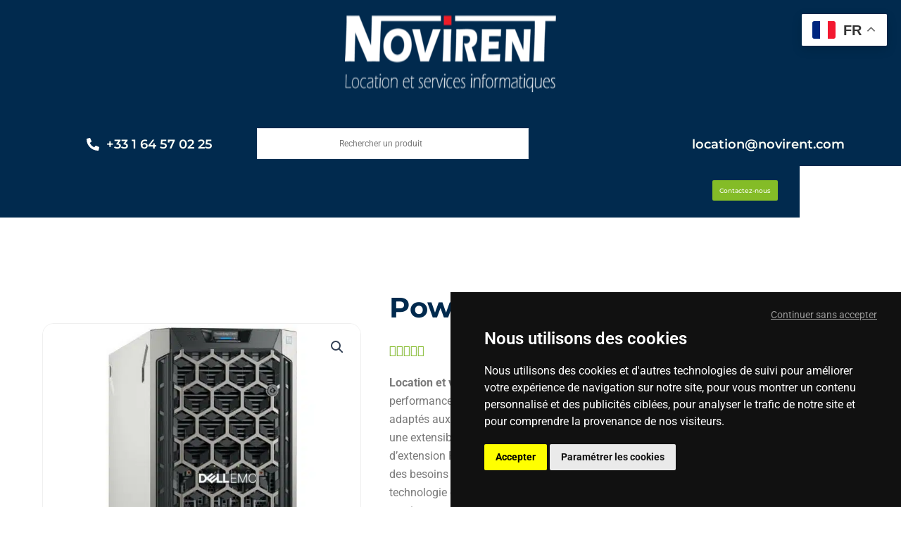

--- FILE ---
content_type: text/html; charset=UTF-8
request_url: https://www.novirent.com/poweredge-t340/
body_size: 50380
content:
<!DOCTYPE html><html lang="fr-FR"><head><meta charset="UTF-8"><meta name="viewport" content="width=device-width, initial-scale=1"><link rel="profile" href="https://gmpg.org/xfn/11"><meta name='robots' content='index, follow, max-image-preview:large, max-snippet:-1, max-video-preview:-1' /><style>img:is([sizes="auto" i],[sizes^="auto," i]){contain-intrinsic-size:3000px 1500px}</style> <script data-no-defer="1" data-ezscrex="false" data-cfasync="false" data-pagespeed-no-defer data-cookieconsent="ignore">var ctPublicFunctions={"_ajax_nonce":"681a194a0a","_rest_nonce":"db0996d270","_ajax_url":"\/wp-admin\/admin-ajax.php","_rest_url":"https:\/\/www.novirent.com\/wp-json\/","data__cookies_type":"none","data__ajax_type":"rest","data__bot_detector_enabled":0,"data__frontend_data_log_enabled":1,"cookiePrefix":"","wprocket_detected":false,"host_url":"www.novirent.com","text__ee_click_to_select":"Click to select the whole data","text__ee_original_email":"The complete one is","text__ee_got_it":"Got it","text__ee_blocked":"Blocked","text__ee_cannot_connect":"Cannot connect","text__ee_cannot_decode":"Can not decode email. Unknown reason","text__ee_email_decoder":"CleanTalk email decoder","text__ee_wait_for_decoding":"The magic is on the way!","text__ee_decoding_process":"Please wait a few seconds while we decode the contact data."}</script> <script data-no-defer="1" data-ezscrex="false" data-cfasync="false" data-pagespeed-no-defer data-cookieconsent="ignore">var ctPublic={"_ajax_nonce":"681a194a0a","settings__forms__check_internal":"0","settings__forms__check_external":"0","settings__forms__force_protection":0,"settings__forms__search_test":"1","settings__data__bot_detector_enabled":0,"settings__sfw__anti_crawler":0,"blog_home":"https:\/\/www.novirent.com\/","pixel__setting":"3","pixel__enabled":true,"pixel__url":"https:\/\/moderate10-v4.cleantalk.org\/pixel\/df99b8e60e005af5c08adc6fdd6d40ee.gif","data__email_check_before_post":"1","data__email_check_exist_post":0,"data__cookies_type":"none","data__key_is_ok":true,"data__visible_fields_required":true,"wl_brandname":"Anti-Spam by CleanTalk","wl_brandname_short":"CleanTalk","ct_checkjs_key":"b8807ae20bfee76b51409b97b02eb2481fa8e7fe7ee67c3a20174d70ff0cad6d","emailEncoderPassKey":"f0633e6b929bad96c6c479a91c112e07","bot_detector_forms_excluded":"W10=","advancedCacheExists":true,"varnishCacheExists":false,"wc_ajax_add_to_cart":true}</script> <title>PowerEdge t340 location courte et vente reconditionnée</title><meta name="description" content="PowerEdge T340 est un serveur tour de Dell conçu pour répondre aux besoins des petites entreprises et des bureaux distants." /><link rel="canonical" href="https://www.novirent.com/poweredge-t340/" /><meta property="og:locale" content="fr_FR" /><meta property="og:type" content="article" /><meta property="og:title" content="PowerEdge t340 location courte et vente reconditionnée" /><meta property="og:description" content="PowerEdge T340 est un serveur tour de Dell conçu pour répondre aux besoins des petites entreprises et des bureaux distants." /><meta property="og:url" content="https://www.novirent.com/poweredge-t340/" /><meta property="og:site_name" content="Novirent" /><meta property="article:publisher" content="https://www.facebook.com/novirent/?locale=fr_FR" /><meta property="article:modified_time" content="2023-05-16T12:56:03+00:00" /><meta property="og:image" content="https://www.novirent.com/wp-content/uploads/2023/05/dell-poweredge-t340-.jpg" /><meta property="og:image:width" content="1000" /><meta property="og:image:height" content="1000" /><meta property="og:image:type" content="image/jpeg" /><meta name="twitter:card" content="summary_large_image" /><meta name="twitter:site" content="@novirent" /><meta name="twitter:label1" content="Durée de lecture estimée" /><meta name="twitter:data1" content="1 minute" /> <script type="application/ld+json" class="yoast-schema-graph">{"@context":"https://schema.org","@graph":[{"@type":"WebPage","@id":"https://www.novirent.com/poweredge-t340/","url":"https://www.novirent.com/poweredge-t340/","name":"PowerEdge t340 location courte et vente reconditionnée","isPartOf":{"@id":"https://www.novirent.com/#website"},"primaryImageOfPage":{"@id":"https://www.novirent.com/poweredge-t340/#primaryimage"},"image":{"@id":"https://www.novirent.com/poweredge-t340/#primaryimage"},"thumbnailUrl":"https://www.novirent.com/wp-content/uploads/2023/05/dell-poweredge-t340-.jpg","datePublished":"2023-05-16T12:40:34+00:00","dateModified":"2023-05-16T12:56:03+00:00","description":"PowerEdge T340 est un serveur tour de Dell conçu pour répondre aux besoins des petites entreprises et des bureaux distants.","breadcrumb":{"@id":"https://www.novirent.com/poweredge-t340/#breadcrumb"},"inLanguage":"fr-FR","potentialAction":[{"@type":"ReadAction","target":["https://www.novirent.com/poweredge-t340/"]}]},{"@type":"ImageObject","inLanguage":"fr-FR","@id":"https://www.novirent.com/poweredge-t340/#primaryimage","url":"https://www.novirent.com/wp-content/uploads/2023/05/dell-poweredge-t340-.jpg","contentUrl":"https://www.novirent.com/wp-content/uploads/2023/05/dell-poweredge-t340-.jpg","width":1000,"height":1000,"caption":"Dell PowerEdge t340 location et vente reconditionnée"},{"@type":"BreadcrumbList","@id":"https://www.novirent.com/poweredge-t340/#breadcrumb","itemListElement":[{"@type":"ListItem","position":1,"name":"Accueil","item":"https://www.novirent.com/"},{"@type":"ListItem","position":2,"name":"Produits","item":"https://www.novirent.com/shop/"},{"@type":"ListItem","position":3,"name":"PowerEdge t340"}]},{"@type":"WebSite","@id":"https://www.novirent.com/#website","url":"https://www.novirent.com/","name":"Novirent","description":"Location à court terme de matériel informatique","publisher":{"@id":"https://www.novirent.com/#organization"},"potentialAction":[{"@type":"SearchAction","target":{"@type":"EntryPoint","urlTemplate":"https://www.novirent.com/?s={search_term_string}"},"query-input":{"@type":"PropertyValueSpecification","valueRequired":true,"valueName":"search_term_string"}}],"inLanguage":"fr-FR"},{"@type":"Organization","@id":"https://www.novirent.com/#organization","name":"Novirent","url":"https://www.novirent.com/","logo":{"@type":"ImageObject","inLanguage":"fr-FR","@id":"https://www.novirent.com/#/schema/logo/image/","url":"https://www.novirent.com/wp-content/uploads/2023/09/NOVIRENT-DEF-PRINCIPAL-CMJN-01.jpg","contentUrl":"https://www.novirent.com/wp-content/uploads/2023/09/NOVIRENT-DEF-PRINCIPAL-CMJN-01.jpg","width":1042,"height":207,"caption":"Novirent"},"image":{"@id":"https://www.novirent.com/#/schema/logo/image/"},"sameAs":["https://www.facebook.com/novirent/?locale=fr_FR","https://x.com/novirent","https://www.linkedin.com/company/novirentlocation/mycompany/verification/?viewAsMember=true"]}]}</script> <link rel='dns-prefetch' href='//www.googletagmanager.com' /><link rel="alternate" type="application/rss+xml" title="Novirent &raquo; Flux" href="https://www.novirent.com/feed/" /><link rel="alternate" type="application/rss+xml" title="Novirent &raquo; Flux des commentaires" href="https://www.novirent.com/comments/feed/" /><!-- <link rel='stylesheet' id='astra-theme-css-css' href='https://www.novirent.com/wp-content/themes/astra/assets/css/minified/main.min.css?ver=4.11.15' media='all' /> -->
<link rel="stylesheet" type="text/css" href="//www.novirent.com/wp-content/cache/wpfc-minified/qlanz9/2emx9.css" media="all"/><style id='astra-theme-css-inline-css'>:root{--ast-post-nav-space:0;--ast-container-default-xlg-padding:3em;--ast-container-default-lg-padding:3em;--ast-container-default-slg-padding:2em;--ast-container-default-md-padding:3em;--ast-container-default-sm-padding:3em;--ast-container-default-xs-padding:2.4em;--ast-container-default-xxs-padding:1.8em;--ast-code-block-background:#eceff3;--ast-comment-inputs-background:#f9fafb;--ast-normal-container-width:1200px;--ast-narrow-container-width:750px;--ast-blog-title-font-weight:400;--ast-blog-meta-weight:inherit;--ast-global-color-primary:var(--ast-global-color-5);--ast-global-color-secondary:var(--ast-global-color-4);--ast-global-color-alternate-background:var(--ast-global-color-7);--ast-global-color-subtle-background:var(--ast-global-color-6);--ast-bg-style-guide:#f8fafc;--ast-shadow-style-guide:0px 0px 4px 0 #00000057;--ast-global-dark-bg-style:#fff;--ast-global-dark-lfs:#fbfbfb;--ast-widget-bg-color:#fafafa;--ast-wc-container-head-bg-color:#fbfbfb;--ast-title-layout-bg:#eee;--ast-search-border-color:#e7e7e7;--ast-lifter-hover-bg:#e6e6e6;--ast-gallery-block-color:#000;--srfm-color-input-label:var(--ast-global-color-2)}html{font-size:100%}a{color:var(--ast-global-color-0)}a:hover,a:focus{color:var(--ast-global-color-1)}body,button,input,select,textarea,.ast-button,.ast-custom-button{font-family:-apple-system,BlinkMacSystemFont,Segoe UI,Roboto,Oxygen-Sans,Ubuntu,Cantarell,Helvetica Neue,sans-serif;font-weight:400;font-size:16px;font-size:1rem;line-height:var(--ast-body-line-height,1.65em)}blockquote{color:var(--ast-global-color-3)}h1,h2,h3,h4,h5,h6,.entry-content :where(h1,h2,h3,h4,h5,h6),.site-title,.site-title a{font-weight:600}.ast-site-identity .site-title a{color:var(--ast-global-color-2)}.site-title{font-size:26px;font-size:1.625rem;display:block}.site-header .site-description{font-size:15px;font-size:.9375rem;display:none}.entry-title{font-size:26px;font-size:1.625rem}.archive .ast-article-post .ast-article-inner,.blog .ast-article-post .ast-article-inner,.archive .ast-article-post .ast-article-inner:hover,.blog .ast-article-post .ast-article-inner:hover{overflow:hidden}h1,.entry-content :where(h1){font-size:40px;font-size:2.5rem;font-weight:600;line-height:1.4em}h2,.entry-content :where(h2){font-size:32px;font-size:2rem;font-weight:600;line-height:1.3em}h3,.entry-content :where(h3){font-size:26px;font-size:1.625rem;font-weight:600;line-height:1.3em}h4,.entry-content :where(h4){font-size:24px;font-size:1.5rem;line-height:1.2em;font-weight:600}h5,.entry-content :where(h5){font-size:20px;font-size:1.25rem;line-height:1.2em;font-weight:600}h6,.entry-content :where(h6){font-size:16px;font-size:1rem;line-height:1.25em;font-weight:600}::selection{background-color:var(--ast-global-color-0);color:#fff}body,h1,h2,h3,h4,h5,h6,.entry-title a,.entry-content :where(h1,h2,h3,h4,h5,h6){color:var(--ast-global-color-3)}.tagcloud a:hover,.tagcloud a:focus,.tagcloud a.current-item{color:#fff;border-color:var(--ast-global-color-0);background-color:var(--ast-global-color-0)}input:focus,input[type=text]:focus,input[type=email]:focus,input[type=url]:focus,input[type=password]:focus,input[type=reset]:focus,input[type=search]:focus,textarea:focus{border-color:var(--ast-global-color-0)}input[type=radio]:checked,input[type=reset],input[type=checkbox]:checked,input[type=checkbox]:hover:checked,input[type=checkbox]:focus:checked,input[type=range]::-webkit-slider-thumb{border-color:var(--ast-global-color-0);background-color:var(--ast-global-color-0);box-shadow:none}.site-footer a:hover+.post-count,.site-footer a:focus+.post-count{background:var(--ast-global-color-0);border-color:var(--ast-global-color-0)}.single .nav-links .nav-previous,.single .nav-links .nav-next{color:var(--ast-global-color-0)}.entry-meta,.entry-meta *{line-height:1.45;color:var(--ast-global-color-0)}.entry-meta a:not(.ast-button):hover,.entry-meta a:not(.ast-button):hover *,.entry-meta a:not(.ast-button):focus,.entry-meta a:not(.ast-button):focus *,.page-links>.page-link,.page-links .page-link:hover,.post-navigation a:hover{color:var(--ast-global-color-1)}#cat option,.secondary .calendar_wrap thead a,.secondary .calendar_wrap thead a:visited{color:var(--ast-global-color-0)}.secondary .calendar_wrap #today,.ast-progress-val span{background:var(--ast-global-color-0)}.secondary a:hover+.post-count,.secondary a:focus+.post-count{background:var(--ast-global-color-0);border-color:var(--ast-global-color-0)}.calendar_wrap #today>a{color:#fff}.page-links .page-link,.single .post-navigation a{color:var(--ast-global-color-0)}.ast-search-menu-icon .search-form button.search-submit{padding:0 4px}.ast-search-menu-icon form.search-form{padding-right:0}.ast-search-menu-icon.slide-search input.search-field{width:0}.ast-header-search .ast-search-menu-icon.ast-dropdown-active .search-form,.ast-header-search .ast-search-menu-icon.ast-dropdown-active .search-field:focus{transition:all .2s}.search-form input.search-field:focus{outline:none}.ast-archive-title{color:var(--ast-global-color-2)}.widget-title,.widget .wp-block-heading{font-size:22px;font-size:1.375rem;color:var(--ast-global-color-2)}.ast-search-menu-icon.slide-search a:focus-visible:focus-visible,.astra-search-icon:focus-visible,#close:focus-visible,a:focus-visible,.ast-menu-toggle:focus-visible,.site .skip-link:focus-visible,.wp-block-loginout input:focus-visible,.wp-block-search.wp-block-search__button-inside .wp-block-search__inside-wrapper,.ast-header-navigation-arrow:focus-visible,.woocommerce .wc-proceed-to-checkout>.checkout-button:focus-visible,.woocommerce .woocommerce-MyAccount-navigation ul li a:focus-visible,.ast-orders-table__row .ast-orders-table__cell:focus-visible,.woocommerce .woocommerce-order-details .order-again>.button:focus-visible,.woocommerce .woocommerce-message a.button.wc-forward:focus-visible,.woocommerce #minus_qty:focus-visible,.woocommerce #plus_qty:focus-visible,a#ast-apply-coupon:focus-visible,.woocommerce .woocommerce-info a:focus-visible,.woocommerce .astra-shop-summary-wrap a:focus-visible,.woocommerce a.wc-forward:focus-visible,#ast-apply-coupon:focus-visible,.woocommerce-js .woocommerce-mini-cart-item a.remove:focus-visible,#close:focus-visible,.button.search-submit:focus-visible,#search_submit:focus,.normal-search:focus-visible,.ast-header-account-wrap:focus-visible,.woocommerce .ast-on-card-button.ast-quick-view-trigger:focus,.astra-cart-drawer-close:focus,.ast-single-variation:focus,.ast-woocommerce-product-gallery__image:focus,.ast-button:focus,.woocommerce-product-gallery--with-images [data-controls=prev]:focus-visible,.woocommerce-product-gallery--with-images [data-controls=next]:focus-visible{outline-style:dotted;outline-color:inherit;outline-width:thin}input:focus,input[type=text]:focus,input[type=email]:focus,input[type=url]:focus,input[type=password]:focus,input[type=reset]:focus,input[type=search]:focus,input[type=number]:focus,textarea:focus,.wp-block-search__input:focus,[data-section=section-header-mobile-trigger] .ast-button-wrap .ast-mobile-menu-trigger-minimal:focus,.ast-mobile-popup-drawer.active .menu-toggle-close:focus,.woocommerce-ordering select.orderby:focus,#ast-scroll-top:focus,#coupon_code:focus,.woocommerce-page #comment:focus,.woocommerce #reviews #respond input#submit:focus,.woocommerce a.add_to_cart_button:focus,.woocommerce .button.single_add_to_cart_button:focus,.woocommerce .woocommerce-cart-form button:focus,.woocommerce .woocommerce-cart-form__cart-item .quantity .qty:focus,.woocommerce .woocommerce-billing-fields .woocommerce-billing-fields__field-wrapper .woocommerce-input-wrapper>.input-text:focus,.woocommerce #order_comments:focus,.woocommerce #place_order:focus,.woocommerce .woocommerce-address-fields .woocommerce-address-fields__field-wrapper .woocommerce-input-wrapper>.input-text:focus,.woocommerce .woocommerce-MyAccount-content form button:focus,.woocommerce .woocommerce-MyAccount-content .woocommerce-EditAccountForm .woocommerce-form-row .woocommerce-Input.input-text:focus,.woocommerce .ast-woocommerce-container .woocommerce-pagination ul.page-numbers li a:focus,body #content .woocommerce form .form-row .select2-container--default .select2-selection--single:focus,#ast-coupon-code:focus,.woocommerce.woocommerce-js .quantity input[type=number]:focus,.woocommerce-js .woocommerce-mini-cart-item .quantity input[type=number]:focus,.woocommerce p#ast-coupon-trigger:focus{border-style:dotted;border-color:inherit;border-width:thin}input{outline:none}.woocommerce-js input[type=text]:focus,.woocommerce-js input[type=email]:focus,.woocommerce-js textarea:focus,input[type=number]:focus,.comments-area textarea#comment:focus,.comments-area textarea#comment:active,.comments-area .ast-comment-formwrap input[type=text]:focus,.comments-area .ast-comment-formwrap input[type=text]:active{outline-style:unset;outline-color:inherit;outline-width:thin}.ast-logo-title-inline .site-logo-img{padding-right:1em}body .ast-oembed-container *{position:absolute;top:0;width:100%;height:100%;left:0}body .wp-block-embed-pocket-casts .ast-oembed-container *{position:unset}.ast-single-post-featured-section+article{margin-top:2em}.site-content .ast-single-post-featured-section img{width:100%;overflow:hidden;object-fit:cover}.site>.ast-single-related-posts-container{margin-top:0}@media (min-width:922px){.ast-desktop .ast-container--narrow{max-width:var(--ast-narrow-container-width);margin:0 auto}}.ast-page-builder-template .hentry{margin:0}.ast-page-builder-template .site-content>.ast-container{max-width:100%;padding:0}.ast-page-builder-template .site .site-content #primary{padding:0;margin:0}.ast-page-builder-template .no-results{text-align:center;margin:4em auto}.ast-page-builder-template .ast-pagination{padding:2em}.ast-page-builder-template .entry-header.ast-no-title.ast-no-thumbnail{margin-top:0}.ast-page-builder-template .entry-header.ast-header-without-markup{margin-top:0;margin-bottom:0}.ast-page-builder-template .entry-header.ast-no-title.ast-no-meta{margin-bottom:0}.ast-page-builder-template.single .post-navigation{padding-bottom:2em}.ast-page-builder-template.single-post .site-content>.ast-container{max-width:100%}.ast-page-builder-template .entry-header{margin-top:2em;margin-left:auto;margin-right:auto}.ast-single-post.ast-page-builder-template .site-main>article,.woocommerce.ast-page-builder-template .site-main{padding-top:2em;padding-left:20px;padding-right:20px}.ast-page-builder-template .ast-archive-description{margin:2em auto 0;padding-left:20px;padding-right:20px}.ast-page-builder-template .ast-row{margin-left:0;margin-right:0}.single.ast-page-builder-template .entry-header+.entry-content,.single.ast-page-builder-template .ast-single-entry-banner+.site-content article .entry-content{margin-bottom:2em}@media(min-width:921px){.ast-page-builder-template.archive.ast-right-sidebar .ast-row article,.ast-page-builder-template.archive.ast-left-sidebar .ast-row article{padding-left:0;padding-right:0}}@media (max-width:921.9px){#ast-desktop-header{display:none}}@media (min-width:922px){#ast-mobile-header{display:none}}@media(max-width:420px){.single .nav-links .nav-previous,.single .nav-links .nav-next{width:100%;text-align:center}}.wp-block-buttons.aligncenter{justify-content:center}@media (max-width:921px){.ast-theme-transparent-header #primary,.ast-theme-transparent-header #secondary{padding:0}}@media (max-width:921px){.ast-plain-container.ast-no-sidebar #primary{padding:0}}.ast-plain-container.ast-no-sidebar #primary{margin-top:0;margin-bottom:0}@media (min-width:1200px){.ast-plain-container.ast-no-sidebar #primary{margin-top:60px;margin-bottom:60px}}.wp-block-button.is-style-outline .wp-block-button__link{border-color:var(--ast-global-color-0)}div.wp-block-button.is-style-outline>.wp-block-button__link:not(.has-text-color),div.wp-block-button.wp-block-button__link.is-style-outline:not(.has-text-color){color:var(--ast-global-color-0)}.wp-block-button.is-style-outline .wp-block-button__link:hover,.wp-block-buttons .wp-block-button.is-style-outline .wp-block-button__link:focus,.wp-block-buttons .wp-block-button.is-style-outline>.wp-block-button__link:not(.has-text-color):hover,.wp-block-buttons .wp-block-button.wp-block-button__link.is-style-outline:not(.has-text-color):hover{color:#fff;background-color:var(--ast-global-color-1);border-color:var(--ast-global-color-1)}.post-page-numbers.current .page-link,.ast-pagination .page-numbers.current{color:#fff;border-color:var(--ast-global-color-0);background-color:var(--ast-global-color-0)}.wp-block-button.is-style-outline .wp-block-button__link.wp-element-button,.ast-outline-button{border-color:var(--ast-global-color-0);font-family:inherit;font-weight:500;font-size:16px;font-size:1rem;line-height:1em}.wp-block-buttons .wp-block-button.is-style-outline>.wp-block-button__link:not(.has-text-color),.wp-block-buttons .wp-block-button.wp-block-button__link.is-style-outline:not(.has-text-color),.ast-outline-button{color:var(--ast-global-color-0)}.wp-block-button.is-style-outline .wp-block-button__link:hover,.wp-block-buttons .wp-block-button.is-style-outline .wp-block-button__link:focus,.wp-block-buttons .wp-block-button.is-style-outline>.wp-block-button__link:not(.has-text-color):hover,.wp-block-buttons .wp-block-button.wp-block-button__link.is-style-outline:not(.has-text-color):hover,.ast-outline-button:hover,.ast-outline-button:focus,.wp-block-uagb-buttons-child .uagb-buttons-repeater.ast-outline-button:hover,.wp-block-uagb-buttons-child .uagb-buttons-repeater.ast-outline-button:focus{color:#fff;background-color:var(--ast-global-color-1);border-color:var(--ast-global-color-1)}.wp-block-button .wp-block-button__link.wp-element-button.is-style-outline:not(.has-background),.wp-block-button.is-style-outline>.wp-block-button__link.wp-element-button:not(.has-background),.ast-outline-button{background-color:transparent}.entry-content[data-ast-blocks-layout]>figure{margin-bottom:1em}h1.widget-title{font-weight:600}h2.widget-title{font-weight:600}h3.widget-title{font-weight:600}.elementor-widget-container .elementor-loop-container .e-loop-item[data-elementor-type=loop-item]{width:100%}#page{display:flex;flex-direction:column;min-height:100vh}.ast-404-layout-1 h1.page-title{color:var(--ast-global-color-2)}.single .post-navigation a{line-height:1em;height:inherit}.error-404 .page-sub-title{font-size:1.5rem;font-weight:inherit}.search .site-content .content-area .search-form{margin-bottom:0}#page .site-content{flex-grow:1}.widget{margin-bottom:1.25em}#secondary li{line-height:1.5em}#secondary .wp-block-group h2{margin-bottom:.7em}#secondary h2{font-size:1.7rem}.ast-separate-container .ast-article-post,.ast-separate-container .ast-article-single,.ast-separate-container .comment-respond{padding:3em}.ast-separate-container .ast-article-single .ast-article-single{padding:0}.ast-article-single .wp-block-post-template-is-layout-grid{padding-left:0}.ast-separate-container .comments-title,.ast-narrow-container .comments-title{padding:1.5em 2em}.ast-page-builder-template .comment-form-textarea,.ast-comment-formwrap .ast-grid-common-col{padding:0}.ast-comment-formwrap{padding:0;display:inline-flex;column-gap:20px;width:100%;margin-left:0;margin-right:0}.comments-area textarea#comment:focus,.comments-area textarea#comment:active,.comments-area .ast-comment-formwrap input[type=text]:focus,.comments-area .ast-comment-formwrap input[type=text]:active{box-shadow:none;outline:none}.archive.ast-page-builder-template .entry-header{margin-top:2em}.ast-page-builder-template .ast-comment-formwrap{width:100%}.entry-title{margin-bottom:.5em}.ast-archive-description p{font-size:inherit;font-weight:inherit;line-height:inherit}.ast-separate-container .ast-comment-list li.depth-1,.hentry{margin-bottom:2em}@media (min-width:921px){.ast-left-sidebar.ast-page-builder-template #secondary,.archive.ast-right-sidebar.ast-page-builder-template .site-main{padding-left:20px;padding-right:20px}}@media (max-width:544px){.ast-comment-formwrap.ast-row{column-gap:10px;display:inline-block}#ast-commentform .ast-grid-common-col{position:relative;width:100%}}@media (min-width:1201px){.ast-separate-container .ast-article-post,.ast-separate-container .ast-article-single,.ast-separate-container .ast-author-box,.ast-separate-container .ast-404-layout-1,.ast-separate-container .no-results{padding:3em}}@media (max-width:921px){.ast-left-sidebar #content>.ast-container{display:flex;flex-direction:column-reverse;width:100%}}@media (min-width:922px){.ast-separate-container.ast-right-sidebar #primary,.ast-separate-container.ast-left-sidebar #primary{border:0}.search-no-results.ast-separate-container #primary{margin-bottom:4em}}.wp-block-button .wp-block-button__link{color:#fff}.wp-block-button .wp-block-button__link:hover,.wp-block-button .wp-block-button__link:focus{color:#fff;background-color:var(--ast-global-color-1);border-color:var(--ast-global-color-1)}.elementor-widget-heading h1.elementor-heading-title{line-height:1.4em}.elementor-widget-heading h2.elementor-heading-title{line-height:1.3em}.elementor-widget-heading h3.elementor-heading-title{line-height:1.3em}.elementor-widget-heading h4.elementor-heading-title{line-height:1.2em}.elementor-widget-heading h5.elementor-heading-title{line-height:1.2em}.elementor-widget-heading h6.elementor-heading-title{line-height:1.25em}.wp-block-button .wp-block-button__link,.wp-block-search .wp-block-search__button,body .wp-block-file .wp-block-file__button{border-color:var(--ast-global-color-0);background-color:var(--ast-global-color-0);color:#fff;font-family:inherit;font-weight:500;line-height:1em;font-size:16px;font-size:1rem;padding-top:15px;padding-right:30px;padding-bottom:15px;padding-left:30px}@media (max-width:921px){.wp-block-button .wp-block-button__link,.wp-block-search .wp-block-search__button,body .wp-block-file .wp-block-file__button{padding-top:14px;padding-right:28px;padding-bottom:14px;padding-left:28px}}@media (max-width:544px){.wp-block-button .wp-block-button__link,.wp-block-search .wp-block-search__button,body .wp-block-file .wp-block-file__button{padding-top:12px;padding-right:24px;padding-bottom:12px;padding-left:24px}}.menu-toggle,button,.ast-button,.ast-custom-button,.button,input#submit,input[type=button],input[type=submit],input[type=reset],form[CLASS*=wp-block-search__].wp-block-search .wp-block-search__inside-wrapper .wp-block-search__button,body .wp-block-file .wp-block-file__button,.search .search-submit,.woocommerce-js a.button,.woocommerce button.button,.woocommerce .woocommerce-message a.button,.woocommerce #respond input#submit.alt,.woocommerce input.button.alt,.woocommerce input.button,.woocommerce input.button:disabled,.woocommerce input.button:disabled[disabled],.woocommerce input.button:disabled:hover,.woocommerce input.button:disabled[disabled]:hover,.woocommerce #respond input#submit,.woocommerce button.button.alt.disabled,.wc-block-grid__products .wc-block-grid__product .wp-block-button__link,.wc-block-grid__product-onsale,[CLASS*=wc-block] button,.woocommerce-js .astra-cart-drawer .astra-cart-drawer-content .woocommerce-mini-cart__buttons .button:not(.checkout):not(.ast-continue-shopping),.woocommerce-js .astra-cart-drawer .astra-cart-drawer-content .woocommerce-mini-cart__buttons a.checkout,.woocommerce button.button.alt.disabled.wc-variation-selection-needed,[CLASS*=wc-block] .wc-block-components-button{border-style:solid;border-top-width:0;border-right-width:0;border-left-width:0;border-bottom-width:0;color:#fff;border-color:var(--ast-global-color-0);background-color:var(--ast-global-color-0);padding-top:15px;padding-right:30px;padding-bottom:15px;padding-left:30px;font-family:inherit;font-weight:500;font-size:16px;font-size:1rem;line-height:1em}button:focus,.menu-toggle:hover,button:hover,.ast-button:hover,.ast-custom-button:hover .button:hover,.ast-custom-button:hover,input[type=reset]:hover,input[type=reset]:focus,input#submit:hover,input#submit:focus,input[type=button]:hover,input[type=button]:focus,input[type=submit]:hover,input[type=submit]:focus,form[CLASS*=wp-block-search__].wp-block-search .wp-block-search__inside-wrapper .wp-block-search__button:hover,form[CLASS*=wp-block-search__].wp-block-search .wp-block-search__inside-wrapper .wp-block-search__button:focus,body .wp-block-file .wp-block-file__button:hover,body .wp-block-file .wp-block-file__button:focus,.woocommerce-js a.button:hover,.woocommerce button.button:hover,.woocommerce .woocommerce-message a.button:hover,.woocommerce #respond input#submit:hover,.woocommerce #respond input#submit.alt:hover,.woocommerce input.button.alt:hover,.woocommerce input.button:hover,.woocommerce button.button.alt.disabled:hover,.wc-block-grid__products .wc-block-grid__product .wp-block-button__link:hover,[CLASS*=wc-block] button:hover,.woocommerce-js .astra-cart-drawer .astra-cart-drawer-content .woocommerce-mini-cart__buttons .button:not(.checkout):not(.ast-continue-shopping):hover,.woocommerce-js .astra-cart-drawer .astra-cart-drawer-content .woocommerce-mini-cart__buttons a.checkout:hover,.woocommerce button.button.alt.disabled.wc-variation-selection-needed:hover,[CLASS*=wc-block] .wc-block-components-button:hover,[CLASS*=wc-block] .wc-block-components-button:focus{color:#fff;background-color:var(--ast-global-color-1);border-color:var(--ast-global-color-1)}form[CLASS*=wp-block-search__].wp-block-search .wp-block-search__inside-wrapper .wp-block-search__button.has-icon{padding-top:calc(15px - 3px);padding-right:calc(30px - 3px);padding-bottom:calc(15px - 3px);padding-left:calc(30px - 3px)}@media (max-width:921px){.menu-toggle,button,.ast-button,.ast-custom-button,.button,input#submit,input[type=button],input[type=submit],input[type=reset],form[CLASS*=wp-block-search__].wp-block-search .wp-block-search__inside-wrapper .wp-block-search__button,body .wp-block-file .wp-block-file__button,.search .search-submit,.woocommerce-js a.button,.woocommerce button.button,.woocommerce .woocommerce-message a.button,.woocommerce #respond input#submit.alt,.woocommerce input.button.alt,.woocommerce input.button,.woocommerce input.button:disabled,.woocommerce input.button:disabled[disabled],.woocommerce input.button:disabled:hover,.woocommerce input.button:disabled[disabled]:hover,.woocommerce #respond input#submit,.woocommerce button.button.alt.disabled,.wc-block-grid__products .wc-block-grid__product .wp-block-button__link,.wc-block-grid__product-onsale,[CLASS*=wc-block] button,.woocommerce-js .astra-cart-drawer .astra-cart-drawer-content .woocommerce-mini-cart__buttons .button:not(.checkout):not(.ast-continue-shopping),.woocommerce-js .astra-cart-drawer .astra-cart-drawer-content .woocommerce-mini-cart__buttons a.checkout,.woocommerce button.button.alt.disabled.wc-variation-selection-needed,[CLASS*=wc-block] .wc-block-components-button{padding-top:14px;padding-right:28px;padding-bottom:14px;padding-left:28px}}@media (max-width:544px){.menu-toggle,button,.ast-button,.ast-custom-button,.button,input#submit,input[type=button],input[type=submit],input[type=reset],form[CLASS*=wp-block-search__].wp-block-search .wp-block-search__inside-wrapper .wp-block-search__button,body .wp-block-file .wp-block-file__button,.search .search-submit,.woocommerce-js a.button,.woocommerce button.button,.woocommerce .woocommerce-message a.button,.woocommerce #respond input#submit.alt,.woocommerce input.button.alt,.woocommerce input.button,.woocommerce input.button:disabled,.woocommerce input.button:disabled[disabled],.woocommerce input.button:disabled:hover,.woocommerce input.button:disabled[disabled]:hover,.woocommerce #respond input#submit,.woocommerce button.button.alt.disabled,.wc-block-grid__products .wc-block-grid__product .wp-block-button__link,.wc-block-grid__product-onsale,[CLASS*=wc-block] button,.woocommerce-js .astra-cart-drawer .astra-cart-drawer-content .woocommerce-mini-cart__buttons .button:not(.checkout):not(.ast-continue-shopping),.woocommerce-js .astra-cart-drawer .astra-cart-drawer-content .woocommerce-mini-cart__buttons a.checkout,.woocommerce button.button.alt.disabled.wc-variation-selection-needed,[CLASS*=wc-block] .wc-block-components-button{padding-top:12px;padding-right:24px;padding-bottom:12px;padding-left:24px}}@media (max-width:921px){.ast-mobile-header-stack .main-header-bar .ast-search-menu-icon{display:inline-block}.ast-header-break-point.ast-header-custom-item-outside .ast-mobile-header-stack .main-header-bar .ast-search-icon{margin:0}.ast-comment-avatar-wrap img{max-width:2.5em}.ast-comment-meta{padding:0 1.8888em 1.3333em}.ast-separate-container .ast-comment-list li.depth-1{padding:1.5em 2.14em}.ast-separate-container .comment-respond{padding:2em 2.14em}}@media (min-width:544px){.ast-container{max-width:100%}}@media (max-width:544px){.ast-separate-container .ast-article-post,.ast-separate-container .ast-article-single,.ast-separate-container .comments-title,.ast-separate-container .ast-archive-description{padding:1.5em 1em}.ast-separate-container #content .ast-container{padding-left:.54em;padding-right:.54em}.ast-separate-container .ast-comment-list .bypostauthor{padding:.5em}.ast-search-menu-icon.ast-dropdown-active .search-field{width:170px}}#ast-mobile-header .ast-site-header-cart-li a{pointer-events:none}.ast-separate-container{background-color:var(--ast-global-color-4)}@media (max-width:921px){.site-title{display:block}.site-header .site-description{display:none}h1,.entry-content :where(h1){font-size:30px}h2,.entry-content :where(h2){font-size:25px}h3,.entry-content :where(h3){font-size:20px}}@media (max-width:544px){.site-title{display:block}.site-header .site-description{display:none}h1,.entry-content :where(h1){font-size:30px}h2,.entry-content :where(h2){font-size:25px}h3,.entry-content :where(h3){font-size:20px}}@media (max-width:921px){html{font-size:91.2%}}@media (max-width:544px){html{font-size:91.2%}}@media (min-width:922px){.ast-container{max-width:1240px}}@media (min-width:922px){.site-content .ast-container{display:flex}}@media (max-width:921px){.site-content .ast-container{flex-direction:column}}@media (min-width:922px){.main-header-menu .sub-menu .menu-item.ast-left-align-sub-menu:hover>.sub-menu,.main-header-menu .sub-menu .menu-item.ast-left-align-sub-menu.focus>.sub-menu{margin-left:0}}.site .comments-area{padding-bottom:3em}.wp-block-file{display:flex;align-items:center;flex-wrap:wrap;justify-content:space-between}.wp-block-pullquote{border:none}.wp-block-pullquote blockquote:before{content:"\201D";font-family:"Helvetica",sans-serif;display:flex;transform:rotate(180deg);font-size:6rem;font-style:normal;line-height:1;font-weight:700;align-items:center;justify-content:center}.has-text-align-right>blockquote:before{justify-content:flex-start}.has-text-align-left>blockquote:before{justify-content:flex-end}figure.wp-block-pullquote.is-style-solid-color blockquote{max-width:100%;text-align:inherit}:root{--wp--custom--ast-default-block-top-padding:3em;--wp--custom--ast-default-block-right-padding:3em;--wp--custom--ast-default-block-bottom-padding:3em;--wp--custom--ast-default-block-left-padding:3em;--wp--custom--ast-container-width:1200px;--wp--custom--ast-content-width-size:1200px;--wp--custom--ast-wide-width-size:calc(1200px + var(--wp--custom--ast-default-block-left-padding) + var(--wp--custom--ast-default-block-right-padding))}.ast-narrow-container{--wp--custom--ast-content-width-size:750px;--wp--custom--ast-wide-width-size:750px}@media(max-width:921px){:root{--wp--custom--ast-default-block-top-padding:3em;--wp--custom--ast-default-block-right-padding:2em;--wp--custom--ast-default-block-bottom-padding:3em;--wp--custom--ast-default-block-left-padding:2em}}@media(max-width:544px){:root{--wp--custom--ast-default-block-top-padding:3em;--wp--custom--ast-default-block-right-padding:1.5em;--wp--custom--ast-default-block-bottom-padding:3em;--wp--custom--ast-default-block-left-padding:1.5em}}.entry-content>.wp-block-group,.entry-content>.wp-block-cover,.entry-content>.wp-block-columns{padding-top:var(--wp--custom--ast-default-block-top-padding);padding-right:var(--wp--custom--ast-default-block-right-padding);padding-bottom:var(--wp--custom--ast-default-block-bottom-padding);padding-left:var(--wp--custom--ast-default-block-left-padding)}.ast-plain-container.ast-no-sidebar .entry-content>.alignfull,.ast-page-builder-template .ast-no-sidebar .entry-content>.alignfull{margin-left:calc( -50vw + 50%);margin-right:calc( -50vw + 50%);max-width:100vw;width:100vw}.ast-plain-container.ast-no-sidebar .entry-content .alignfull .alignfull,.ast-page-builder-template.ast-no-sidebar .entry-content .alignfull .alignfull,.ast-plain-container.ast-no-sidebar .entry-content .alignfull .alignwide,.ast-page-builder-template.ast-no-sidebar .entry-content .alignfull .alignwide,.ast-plain-container.ast-no-sidebar .entry-content .alignwide .alignfull,.ast-page-builder-template.ast-no-sidebar .entry-content .alignwide .alignfull,.ast-plain-container.ast-no-sidebar .entry-content .alignwide .alignwide,.ast-page-builder-template.ast-no-sidebar .entry-content .alignwide .alignwide,.ast-plain-container.ast-no-sidebar .entry-content .wp-block-column .alignfull,.ast-page-builder-template.ast-no-sidebar .entry-content .wp-block-column .alignfull,.ast-plain-container.ast-no-sidebar .entry-content .wp-block-column .alignwide,.ast-page-builder-template.ast-no-sidebar .entry-content .wp-block-column .alignwide{margin-left:auto;margin-right:auto;width:100%}[data-ast-blocks-layout] .wp-block-separator:not(.is-style-dots){height:0}[data-ast-blocks-layout] .wp-block-separator{margin:20px auto}[data-ast-blocks-layout] .wp-block-separator:not(.is-style-wide):not(.is-style-dots){max-width:100px}[data-ast-blocks-layout] .wp-block-separator.has-background{padding:0}.entry-content[data-ast-blocks-layout]>*{max-width:var(--wp--custom--ast-content-width-size);margin-left:auto;margin-right:auto}.entry-content[data-ast-blocks-layout]>.alignwide{max-width:var(--wp--custom--ast-wide-width-size)}.entry-content[data-ast-blocks-layout] .alignfull{max-width:none}.entry-content .wp-block-columns{margin-bottom:0}blockquote{margin:1.5em;border-color:rgba(0,0,0,.05)}.wp-block-quote:not(.has-text-align-right):not(.has-text-align-center){border-left:5px solid rgba(0,0,0,.05)}.has-text-align-right>blockquote,blockquote.has-text-align-right{border-right:5px solid rgba(0,0,0,.05)}.has-text-align-left>blockquote,blockquote.has-text-align-left{border-left:5px solid rgba(0,0,0,.05)}.wp-block-site-tagline,.wp-block-latest-posts .read-more{margin-top:15px}.wp-block-loginout p label{display:block}.wp-block-loginout p:not(.login-remember):not(.login-submit) input{width:100%}.wp-block-loginout input:focus{border-color:transparent}.wp-block-loginout input:focus{outline:thin dotted}.entry-content .wp-block-media-text .wp-block-media-text__content{padding:0 0 0 8%}.entry-content .wp-block-media-text.has-media-on-the-right .wp-block-media-text__content{padding:0 8% 0 0}.entry-content .wp-block-media-text.has-background .wp-block-media-text__content{padding:8%}.entry-content .wp-block-cover:not([class*=background-color]):not(.has-text-color.has-link-color) .wp-block-cover__inner-container,.entry-content .wp-block-cover:not([class*=background-color]) .wp-block-cover-image-text,.entry-content .wp-block-cover:not([class*=background-color]) .wp-block-cover-text,.entry-content .wp-block-cover-image:not([class*=background-color]) .wp-block-cover__inner-container,.entry-content .wp-block-cover-image:not([class*=background-color]) .wp-block-cover-image-text,.entry-content .wp-block-cover-image:not([class*=background-color]) .wp-block-cover-text{color:var(--ast-global-color-primary,var(--ast-global-color-5))}.wp-block-loginout .login-remember input{width:1.1rem;height:1.1rem;margin:0 5px 4px 0;vertical-align:middle}.wp-block-latest-posts>li>*:first-child,.wp-block-latest-posts:not(.is-grid)>li:first-child{margin-top:0}.entry-content>.wp-block-buttons,.entry-content>.wp-block-uagb-buttons{margin-bottom:1.5em}.wp-block-search__inside-wrapper .wp-block-search__input{padding:0 10px;color:var(--ast-global-color-3);background:var(--ast-global-color-primary,var(--ast-global-color-5));border-color:var(--ast-border-color)}.wp-block-latest-posts .read-more{margin-bottom:1.5em}.wp-block-search__no-button .wp-block-search__inside-wrapper .wp-block-search__input{padding-top:5px;padding-bottom:5px}.wp-block-latest-posts .wp-block-latest-posts__post-date,.wp-block-latest-posts .wp-block-latest-posts__post-author{font-size:1rem}.wp-block-latest-posts>li>*,.wp-block-latest-posts:not(.is-grid)>li{margin-top:12px;margin-bottom:12px}.ast-page-builder-template .entry-content[data-ast-blocks-layout]>.alignwide:where(:not(.uagb-is-root-container):not(.spectra-is-root-container))>*{max-width:var(--wp--custom--ast-wide-width-size)}.ast-page-builder-template .entry-content[data-ast-blocks-layout]>.inherit-container-width>*,.ast-page-builder-template .entry-content[data-ast-blocks-layout]>*:not(.wp-block-group):where(:not(.uagb-is-root-container):not(.spectra-is-root-container))>*,.entry-content[data-ast-blocks-layout]>.wp-block-cover .wp-block-cover__inner-container{max-width:var(--wp--custom--ast-content-width-size);margin-left:auto;margin-right:auto}.ast-page-builder-template .entry-content[data-ast-blocks-layout]>*,.ast-page-builder-template .entry-content[data-ast-blocks-layout]>.alignfull:where(:not(.wp-block-group):not(.uagb-is-root-container):not(.spectra-is-root-container))>*{max-width:none}.entry-content[data-ast-blocks-layout] .wp-block-cover:not(.alignleft):not(.alignright){width:auto}@media(max-width:1200px){.ast-separate-container .entry-content>.alignfull,.ast-separate-container .entry-content[data-ast-blocks-layout]>.alignwide,.ast-plain-container .entry-content[data-ast-blocks-layout]>.alignwide,.ast-plain-container .entry-content .alignfull{margin-left:calc(-1 * min(var(--ast-container-default-xlg-padding),20px));margin-right:calc(-1 * min(var(--ast-container-default-xlg-padding),20px))}}@media(min-width:1201px){.ast-separate-container .entry-content>.alignfull{margin-left:calc(-1 * var(--ast-container-default-xlg-padding) );margin-right:calc(-1 * var(--ast-container-default-xlg-padding) )}.ast-separate-container .entry-content[data-ast-blocks-layout]>.alignwide,.ast-plain-container .entry-content[data-ast-blocks-layout]>.alignwide{margin-left:calc(-1 * var(--wp--custom--ast-default-block-left-padding) );margin-right:calc(-1 * var(--wp--custom--ast-default-block-right-padding) )}}@media(min-width:921px){.ast-separate-container .entry-content .wp-block-group.alignwide:not(.inherit-container-width)>:where(:not(.alignleft):not(.alignright)),.ast-plain-container .entry-content .wp-block-group.alignwide:not(.inherit-container-width)>:where(:not(.alignleft):not(.alignright)){max-width:calc( var(--wp--custom--ast-content-width-size) + 80px )}.ast-plain-container.ast-right-sidebar .entry-content[data-ast-blocks-layout] .alignfull,.ast-plain-container.ast-left-sidebar .entry-content[data-ast-blocks-layout] .alignfull{margin-left:-60px;margin-right:-60px}}@media(min-width:544px){.entry-content>.alignleft{margin-right:20px}.entry-content>.alignright{margin-left:20px}}@media (max-width:544px){.wp-block-columns .wp-block-column:not(:last-child){margin-bottom:20px}.wp-block-latest-posts{margin:0}}@media(max-width:600px){.entry-content .wp-block-media-text .wp-block-media-text__content,.entry-content .wp-block-media-text.has-media-on-the-right .wp-block-media-text__content{padding:8% 0 0}.entry-content .wp-block-media-text.has-background .wp-block-media-text__content{padding:8%}}.ast-page-builder-template .entry-header{padding-left:0}.ast-narrow-container .site-content .wp-block-uagb-image--align-full .wp-block-uagb-image__figure{max-width:100%;margin-left:auto;margin-right:auto}.entry-content ul,.entry-content ol{padding:revert;margin:revert}:root .has-ast-global-color-0-color{color:var(--ast-global-color-0)}:root .has-ast-global-color-0-background-color{background-color:var(--ast-global-color-0)}:root .wp-block-button .has-ast-global-color-0-color{color:var(--ast-global-color-0)}:root .wp-block-button .has-ast-global-color-0-background-color{background-color:var(--ast-global-color-0)}:root .has-ast-global-color-1-color{color:var(--ast-global-color-1)}:root .has-ast-global-color-1-background-color{background-color:var(--ast-global-color-1)}:root .wp-block-button .has-ast-global-color-1-color{color:var(--ast-global-color-1)}:root .wp-block-button .has-ast-global-color-1-background-color{background-color:var(--ast-global-color-1)}:root .has-ast-global-color-2-color{color:var(--ast-global-color-2)}:root .has-ast-global-color-2-background-color{background-color:var(--ast-global-color-2)}:root .wp-block-button .has-ast-global-color-2-color{color:var(--ast-global-color-2)}:root .wp-block-button .has-ast-global-color-2-background-color{background-color:var(--ast-global-color-2)}:root .has-ast-global-color-3-color{color:var(--ast-global-color-3)}:root .has-ast-global-color-3-background-color{background-color:var(--ast-global-color-3)}:root .wp-block-button .has-ast-global-color-3-color{color:var(--ast-global-color-3)}:root .wp-block-button .has-ast-global-color-3-background-color{background-color:var(--ast-global-color-3)}:root .has-ast-global-color-4-color{color:var(--ast-global-color-4)}:root .has-ast-global-color-4-background-color{background-color:var(--ast-global-color-4)}:root .wp-block-button .has-ast-global-color-4-color{color:var(--ast-global-color-4)}:root .wp-block-button .has-ast-global-color-4-background-color{background-color:var(--ast-global-color-4)}:root .has-ast-global-color-5-color{color:var(--ast-global-color-5)}:root .has-ast-global-color-5-background-color{background-color:var(--ast-global-color-5)}:root .wp-block-button .has-ast-global-color-5-color{color:var(--ast-global-color-5)}:root .wp-block-button .has-ast-global-color-5-background-color{background-color:var(--ast-global-color-5)}:root .has-ast-global-color-6-color{color:var(--ast-global-color-6)}:root .has-ast-global-color-6-background-color{background-color:var(--ast-global-color-6)}:root .wp-block-button .has-ast-global-color-6-color{color:var(--ast-global-color-6)}:root .wp-block-button .has-ast-global-color-6-background-color{background-color:var(--ast-global-color-6)}:root .has-ast-global-color-7-color{color:var(--ast-global-color-7)}:root .has-ast-global-color-7-background-color{background-color:var(--ast-global-color-7)}:root .wp-block-button .has-ast-global-color-7-color{color:var(--ast-global-color-7)}:root .wp-block-button .has-ast-global-color-7-background-color{background-color:var(--ast-global-color-7)}:root .has-ast-global-color-8-color{color:var(--ast-global-color-8)}:root .has-ast-global-color-8-background-color{background-color:var(--ast-global-color-8)}:root .wp-block-button .has-ast-global-color-8-color{color:var(--ast-global-color-8)}:root .wp-block-button .has-ast-global-color-8-background-color{background-color:var(--ast-global-color-8)}:root{--ast-global-color-0:#046bd2;--ast-global-color-1:#045cb4;--ast-global-color-2:#1e293b;--ast-global-color-3:#334155;--ast-global-color-4:#f9fafb;--ast-global-color-5:#fff;--ast-global-color-6:#e2e8f0;--ast-global-color-7:#cbd5e1;--ast-global-color-8:#94a3b8}:root{--ast-border-color:var(--ast-global-color-6)}.ast-breadcrumbs .trail-browse,.ast-breadcrumbs .trail-items,.ast-breadcrumbs .trail-items li{display:inline-block;margin:0;padding:0;border:none;background:inherit;text-indent:0;text-decoration:none}.ast-breadcrumbs .trail-browse{font-size:inherit;font-style:inherit;font-weight:inherit;color:inherit}.ast-breadcrumbs .trail-items{list-style:none}.trail-items li:after{padding:0 .3em;content:"\00bb"}.trail-items li:last-of-type:after{display:none}h1,h2,h3,h4,h5,h6,.entry-content :where(h1,h2,h3,h4,h5,h6){color:var(--ast-global-color-2)}.entry-title a{color:var(--ast-global-color-2)}@media (max-width:921px){.ast-builder-grid-row-container.ast-builder-grid-row-tablet-3-firstrow .ast-builder-grid-row>*:first-child,.ast-builder-grid-row-container.ast-builder-grid-row-tablet-3-lastrow .ast-builder-grid-row>*:last-child{grid-column:1/-1}}@media (max-width:544px){.ast-builder-grid-row-container.ast-builder-grid-row-mobile-3-firstrow .ast-builder-grid-row>*:first-child,.ast-builder-grid-row-container.ast-builder-grid-row-mobile-3-lastrow .ast-builder-grid-row>*:last-child{grid-column:1/-1}}.ast-builder-layout-element[data-section=title_tagline]{display:flex}@media (max-width:921px){.ast-header-break-point .ast-builder-layout-element[data-section=title_tagline]{display:flex}}@media (max-width:544px){.ast-header-break-point .ast-builder-layout-element[data-section=title_tagline]{display:flex}}.ast-builder-menu-1{font-family:inherit;font-weight:inherit}.ast-builder-menu-1 .menu-item>.menu-link{color:var(--ast-global-color-3)}.ast-builder-menu-1 .menu-item>.ast-menu-toggle{color:var(--ast-global-color-3)}.ast-builder-menu-1 .menu-item:hover>.menu-link,.ast-builder-menu-1 .inline-on-mobile .menu-item:hover>.ast-menu-toggle{color:var(--ast-global-color-1)}.ast-builder-menu-1 .menu-item:hover>.ast-menu-toggle{color:var(--ast-global-color-1)}.ast-builder-menu-1 .menu-item.current-menu-item>.menu-link,.ast-builder-menu-1 .inline-on-mobile .menu-item.current-menu-item>.ast-menu-toggle,.ast-builder-menu-1 .current-menu-ancestor>.menu-link{color:var(--ast-global-color-1)}.ast-builder-menu-1 .menu-item.current-menu-item>.ast-menu-toggle{color:var(--ast-global-color-1)}.ast-builder-menu-1 .sub-menu,.ast-builder-menu-1 .inline-on-mobile .sub-menu{border-top-width:2px;border-bottom-width:0;border-right-width:0;border-left-width:0;border-color:var(--ast-global-color-0);border-style:solid}.ast-builder-menu-1 .sub-menu .sub-menu{top:-2px}.ast-builder-menu-1 .main-header-menu>.menu-item>.sub-menu,.ast-builder-menu-1 .main-header-menu>.menu-item>.astra-full-megamenu-wrapper{margin-top:0}.ast-desktop .ast-builder-menu-1 .main-header-menu>.menu-item>.sub-menu:before,.ast-desktop .ast-builder-menu-1 .main-header-menu>.menu-item>.astra-full-megamenu-wrapper:before{height:calc( 0px + 2px + 5px )}.ast-desktop .ast-builder-menu-1 .menu-item .sub-menu .menu-link{border-style:none}@media (max-width:921px){.ast-header-break-point .ast-builder-menu-1 .menu-item.menu-item-has-children>.ast-menu-toggle{top:0}.ast-builder-menu-1 .inline-on-mobile .menu-item.menu-item-has-children>.ast-menu-toggle{right:-15px}.ast-builder-menu-1 .menu-item-has-children>.menu-link:after{content:unset}.ast-builder-menu-1 .main-header-menu>.menu-item>.sub-menu,.ast-builder-menu-1 .main-header-menu>.menu-item>.astra-full-megamenu-wrapper{margin-top:0}}@media (max-width:544px){.ast-header-break-point .ast-builder-menu-1 .menu-item.menu-item-has-children>.ast-menu-toggle{top:0}.ast-builder-menu-1 .main-header-menu>.menu-item>.sub-menu,.ast-builder-menu-1 .main-header-menu>.menu-item>.astra-full-megamenu-wrapper{margin-top:0}}.ast-builder-menu-1{display:flex}@media (max-width:921px){.ast-header-break-point .ast-builder-menu-1{display:flex}}@media (max-width:544px){.ast-header-break-point .ast-builder-menu-1{display:flex}}.site-below-footer-wrap{padding-top:20px;padding-bottom:20px}.site-below-footer-wrap[data-section=section-below-footer-builder]{background-color:var(--ast-global-color-5);min-height:80px;border-style:solid;border-width:0;border-top-width:1px;border-top-color:var(--ast-global-color-subtle-background,--ast-global-color-6)}.site-below-footer-wrap[data-section=section-below-footer-builder] .ast-builder-grid-row{max-width:1200px;min-height:80px;margin-left:auto;margin-right:auto}.site-below-footer-wrap[data-section=section-below-footer-builder] .ast-builder-grid-row,.site-below-footer-wrap[data-section=section-below-footer-builder] .site-footer-section{align-items:flex-start}.site-below-footer-wrap[data-section=section-below-footer-builder].ast-footer-row-inline .site-footer-section{display:flex;margin-bottom:0}.ast-builder-grid-row-full .ast-builder-grid-row{grid-template-columns:1fr}@media (max-width:921px){.site-below-footer-wrap[data-section=section-below-footer-builder].ast-footer-row-tablet-inline .site-footer-section{display:flex;margin-bottom:0}.site-below-footer-wrap[data-section=section-below-footer-builder].ast-footer-row-tablet-stack .site-footer-section{display:block;margin-bottom:10px}.ast-builder-grid-row-container.ast-builder-grid-row-tablet-full .ast-builder-grid-row{grid-template-columns:1fr}}@media (max-width:544px){.site-below-footer-wrap[data-section=section-below-footer-builder].ast-footer-row-mobile-inline .site-footer-section{display:flex;margin-bottom:0}.site-below-footer-wrap[data-section=section-below-footer-builder].ast-footer-row-mobile-stack .site-footer-section{display:block;margin-bottom:10px}.ast-builder-grid-row-container.ast-builder-grid-row-mobile-full .ast-builder-grid-row{grid-template-columns:1fr}}.site-below-footer-wrap[data-section=section-below-footer-builder]{display:grid}@media (max-width:921px){.ast-header-break-point .site-below-footer-wrap[data-section=section-below-footer-builder]{display:grid}}@media (max-width:544px){.ast-header-break-point .site-below-footer-wrap[data-section=section-below-footer-builder]{display:grid}}.ast-footer-copyright{text-align:center}.ast-footer-copyright.site-footer-focus-item{color:var(--ast-global-color-3)}@media (max-width:921px){.ast-footer-copyright{text-align:center}}@media (max-width:544px){.ast-footer-copyright{text-align:center}}.ast-footer-copyright.site-footer-focus-item{font-size:16px;font-size:1rem}.ast-footer-copyright.ast-builder-layout-element{display:flex}@media (max-width:921px){.ast-header-break-point .ast-footer-copyright.ast-builder-layout-element{display:flex}}@media (max-width:544px){.ast-header-break-point .ast-footer-copyright.ast-builder-layout-element{display:flex}}.footer-widget-area.widget-area.site-footer-focus-item{width:auto}.ast-footer-row-inline .footer-widget-area.widget-area.site-footer-focus-item{width:100%}.elementor-posts-container [CLASS*=ast-width-]{width:100%}.elementor-template-full-width .ast-container{display:block}.elementor-screen-only,.screen-reader-text,.screen-reader-text span,.ui-helper-hidden-accessible{top:0 !important}@media (max-width:544px){.elementor-element .elementor-wc-products .woocommerce[class*=columns-] ul.products li.product{width:auto;margin:0}.elementor-element .woocommerce .woocommerce-result-count{float:none}}.ast-header-break-point .main-header-bar{border-bottom-width:1px}@media (min-width:922px){.main-header-bar{border-bottom-width:1px}}.main-header-menu .menu-item,#astra-footer-menu .menu-item,.main-header-bar .ast-masthead-custom-menu-items{-js-display:flex;display:flex;-webkit-box-pack:center;-webkit-justify-content:center;-moz-box-pack:center;-ms-flex-pack:center;justify-content:center;-webkit-box-orient:vertical;-webkit-box-direction:normal;-webkit-flex-direction:column;-moz-box-orient:vertical;-moz-box-direction:normal;-ms-flex-direction:column;flex-direction:column}.main-header-menu>.menu-item>.menu-link,#astra-footer-menu>.menu-item>.menu-link{height:100%;-webkit-box-align:center;-webkit-align-items:center;-moz-box-align:center;-ms-flex-align:center;align-items:center;-js-display:flex;display:flex}.ast-header-break-point .main-navigation ul .menu-item .menu-link .icon-arrow:first-of-type svg{top:.2em;margin-top:0;margin-left:0;width:.65em;transform:translate(0,-2px) rotateZ(270deg)}.ast-mobile-popup-content .ast-submenu-expanded>.ast-menu-toggle{transform:rotateX(180deg);overflow-y:auto}@media (min-width:922px){.ast-builder-menu .main-navigation>ul>li:last-child a{margin-right:0}}.ast-separate-container .ast-article-inner{background-color:transparent;background-image:none}.ast-separate-container .ast-article-post{background-color:var(--ast-global-color-5)}@media (max-width:921px){.ast-separate-container .ast-article-post{background-color:var(--ast-global-color-5)}}@media (max-width:544px){.ast-separate-container .ast-article-post{background-color:var(--ast-global-color-5)}}.ast-separate-container .ast-article-single:not(.ast-related-post),.woocommerce.ast-separate-container .ast-woocommerce-container,.ast-separate-container .error-404,.ast-separate-container .no-results,.single.ast-separate-container .site-main .ast-author-meta,.ast-separate-container .related-posts-title-wrapper,.ast-separate-container .comments-count-wrapper,.ast-box-layout.ast-plain-container .site-content,.ast-padded-layout.ast-plain-container .site-content,.ast-separate-container .ast-archive-description,.ast-separate-container .comments-area .comment-respond,.ast-separate-container .comments-area .ast-comment-list li,.ast-separate-container .comments-area .comments-title{background-color:var(--ast-global-color-5)}@media (max-width:921px){.ast-separate-container .ast-article-single:not(.ast-related-post),.woocommerce.ast-separate-container .ast-woocommerce-container,.ast-separate-container .error-404,.ast-separate-container .no-results,.single.ast-separate-container .site-main .ast-author-meta,.ast-separate-container .related-posts-title-wrapper,.ast-separate-container .comments-count-wrapper,.ast-box-layout.ast-plain-container .site-content,.ast-padded-layout.ast-plain-container .site-content,.ast-separate-container .ast-archive-description{background-color:var(--ast-global-color-5)}}@media (max-width:544px){.ast-separate-container .ast-article-single:not(.ast-related-post),.woocommerce.ast-separate-container .ast-woocommerce-container,.ast-separate-container .error-404,.ast-separate-container .no-results,.single.ast-separate-container .site-main .ast-author-meta,.ast-separate-container .related-posts-title-wrapper,.ast-separate-container .comments-count-wrapper,.ast-box-layout.ast-plain-container .site-content,.ast-padded-layout.ast-plain-container .site-content,.ast-separate-container .ast-archive-description{background-color:var(--ast-global-color-5)}}.ast-separate-container.ast-two-container #secondary .widget{background-color:var(--ast-global-color-5)}@media (max-width:921px){.ast-separate-container.ast-two-container #secondary .widget{background-color:var(--ast-global-color-5)}}@media (max-width:544px){.ast-separate-container.ast-two-container #secondary .widget{background-color:var(--ast-global-color-5)}}.ast-plain-container,.ast-page-builder-template{background-color:var(--ast-global-color-5)}@media (max-width:921px){.ast-plain-container,.ast-page-builder-template{background-color:var(--ast-global-color-5)}}@media (max-width:544px){.ast-plain-container,.ast-page-builder-template{background-color:var(--ast-global-color-5)}}#ast-scroll-top{display:none;position:fixed;text-align:center;cursor:pointer;z-index:99;width:2.1em;height:2.1em;line-height:2.1;color:#fff;border-radius:2px;content:"";outline:inherit}@media (min-width:769px){#ast-scroll-top{content:"769"}}#ast-scroll-top .ast-icon.icon-arrow svg{margin-left:0;vertical-align:middle;transform:translate(0,-20%) rotate(180deg);width:1.6em}.ast-scroll-to-top-right{right:30px;bottom:30px}.ast-scroll-to-top-left{left:30px;bottom:30px}#ast-scroll-top{background-color:var(--ast-global-color-0);font-size:15px}@media (max-width:921px){#ast-scroll-top .ast-icon.icon-arrow svg{width:1em}}.ast-mobile-header-content>*,.ast-desktop-header-content>*{padding:10px 0;height:auto}.ast-mobile-header-content>*:first-child,.ast-desktop-header-content>*:first-child{padding-top:10px}.ast-mobile-header-content>.ast-builder-menu,.ast-desktop-header-content>.ast-builder-menu{padding-top:0}.ast-mobile-header-content>*:last-child,.ast-desktop-header-content>*:last-child{padding-bottom:0}.ast-mobile-header-content .ast-search-menu-icon.ast-inline-search label,.ast-desktop-header-content .ast-search-menu-icon.ast-inline-search label{width:100%}.ast-desktop-header-content .main-header-bar-navigation .ast-submenu-expanded>.ast-menu-toggle:before{transform:rotateX(180deg)}#ast-desktop-header .ast-desktop-header-content,.ast-mobile-header-content .ast-search-icon,.ast-desktop-header-content .ast-search-icon,.ast-mobile-header-wrap .ast-mobile-header-content,.ast-main-header-nav-open.ast-popup-nav-open .ast-mobile-header-wrap .ast-mobile-header-content,.ast-main-header-nav-open.ast-popup-nav-open .ast-desktop-header-content{display:none}.ast-main-header-nav-open.ast-header-break-point #ast-desktop-header .ast-desktop-header-content,.ast-main-header-nav-open.ast-header-break-point .ast-mobile-header-wrap .ast-mobile-header-content{display:block}.ast-desktop .ast-desktop-header-content .astra-menu-animation-slide-up>.menu-item>.sub-menu,.ast-desktop .ast-desktop-header-content .astra-menu-animation-slide-up>.menu-item .menu-item>.sub-menu,.ast-desktop .ast-desktop-header-content .astra-menu-animation-slide-down>.menu-item>.sub-menu,.ast-desktop .ast-desktop-header-content .astra-menu-animation-slide-down>.menu-item .menu-item>.sub-menu,.ast-desktop .ast-desktop-header-content .astra-menu-animation-fade>.menu-item>.sub-menu,.ast-desktop .ast-desktop-header-content .astra-menu-animation-fade>.menu-item .menu-item>.sub-menu{opacity:1;visibility:visible}.ast-hfb-header.ast-default-menu-enable.ast-header-break-point .ast-mobile-header-wrap .ast-mobile-header-content .main-header-bar-navigation{width:unset;margin:unset}.ast-mobile-header-content.content-align-flex-end .main-header-bar-navigation .menu-item-has-children>.ast-menu-toggle,.ast-desktop-header-content.content-align-flex-end .main-header-bar-navigation .menu-item-has-children>.ast-menu-toggle{left:calc( 20px - 0.907em);right:auto}.ast-mobile-header-content .ast-search-menu-icon,.ast-mobile-header-content .ast-search-menu-icon.slide-search,.ast-desktop-header-content .ast-search-menu-icon,.ast-desktop-header-content .ast-search-menu-icon.slide-search{width:100%;position:relative;display:block;right:auto;transform:none}.ast-mobile-header-content .ast-search-menu-icon.slide-search .search-form,.ast-mobile-header-content .ast-search-menu-icon .search-form,.ast-desktop-header-content .ast-search-menu-icon.slide-search .search-form,.ast-desktop-header-content .ast-search-menu-icon .search-form{right:0;visibility:visible;opacity:1;position:relative;top:auto;transform:none;padding:0;display:block;overflow:hidden}.ast-mobile-header-content .ast-search-menu-icon.ast-inline-search .search-field,.ast-mobile-header-content .ast-search-menu-icon .search-field,.ast-desktop-header-content .ast-search-menu-icon.ast-inline-search .search-field,.ast-desktop-header-content .ast-search-menu-icon .search-field{width:100%;padding-right:5.5em}.ast-mobile-header-content .ast-search-menu-icon .search-submit,.ast-desktop-header-content .ast-search-menu-icon .search-submit{display:block;position:absolute;height:100%;top:0;right:0;padding:0 1em;border-radius:0}.ast-hfb-header.ast-default-menu-enable.ast-header-break-point .ast-mobile-header-wrap .ast-mobile-header-content .main-header-bar-navigation ul .sub-menu .menu-link{padding-left:30px}.ast-hfb-header.ast-default-menu-enable.ast-header-break-point .ast-mobile-header-wrap .ast-mobile-header-content .main-header-bar-navigation .sub-menu .menu-item .menu-item .menu-link{padding-left:40px}.ast-mobile-popup-drawer.active .ast-mobile-popup-inner{background-color:#fff}.ast-mobile-header-wrap .ast-mobile-header-content,.ast-desktop-header-content{background-color:#fff}.ast-mobile-popup-content>*,.ast-mobile-header-content>*,.ast-desktop-popup-content>*,.ast-desktop-header-content>*{padding-top:0;padding-bottom:0}.content-align-flex-start .ast-builder-layout-element{justify-content:flex-start}.content-align-flex-start .main-header-menu{text-align:left}.ast-mobile-popup-drawer.active .menu-toggle-close{color:#3a3a3a}.ast-mobile-header-wrap .ast-primary-header-bar,.ast-primary-header-bar .site-primary-header-wrap{min-height:80px}.ast-desktop .ast-primary-header-bar .main-header-menu>.menu-item{line-height:80px}.ast-header-break-point #masthead .ast-mobile-header-wrap .ast-primary-header-bar,.ast-header-break-point #masthead .ast-mobile-header-wrap .ast-below-header-bar,.ast-header-break-point #masthead .ast-mobile-header-wrap .ast-above-header-bar{padding-left:20px;padding-right:20px}.ast-header-break-point .ast-primary-header-bar{border-bottom-width:1px;border-bottom-color:var(--ast-global-color-subtle-background,--ast-global-color-7);border-bottom-style:solid}@media (min-width:922px){.ast-primary-header-bar{border-bottom-width:1px;border-bottom-color:var(--ast-global-color-subtle-background,--ast-global-color-7);border-bottom-style:solid}}.ast-primary-header-bar{background-color:var(--ast-global-color-primary,--ast-global-color-4)}.ast-primary-header-bar{display:block}@media (max-width:921px){.ast-header-break-point .ast-primary-header-bar{display:grid}}@media (max-width:544px){.ast-header-break-point .ast-primary-header-bar{display:grid}}[data-section=section-header-mobile-trigger] .ast-button-wrap .ast-mobile-menu-trigger-minimal{color:var(--ast-global-color-0);border:none;background:0 0}[data-section=section-header-mobile-trigger] .ast-button-wrap .mobile-menu-toggle-icon .ast-mobile-svg{width:20px;height:20px;fill:var(--ast-global-color-0)}[data-section=section-header-mobile-trigger] .ast-button-wrap .mobile-menu-wrap .mobile-menu{color:var(--ast-global-color-0)}.ast-builder-menu-mobile .main-navigation .main-header-menu .menu-item>.menu-link{color:var(--ast-global-color-3)}.ast-builder-menu-mobile .main-navigation .main-header-menu .menu-item>.ast-menu-toggle{color:var(--ast-global-color-3)}.ast-builder-menu-mobile .main-navigation .main-header-menu .menu-item:hover>.menu-link,.ast-builder-menu-mobile .main-navigation .inline-on-mobile .menu-item:hover>.ast-menu-toggle{color:var(--ast-global-color-1)}.ast-builder-menu-mobile .menu-item:hover>.menu-link,.ast-builder-menu-mobile .main-navigation .inline-on-mobile .menu-item:hover>.ast-menu-toggle{color:var(--ast-global-color-1)}.ast-builder-menu-mobile .main-navigation .menu-item:hover>.ast-menu-toggle{color:var(--ast-global-color-1)}.ast-builder-menu-mobile .main-navigation .menu-item.current-menu-item>.menu-link,.ast-builder-menu-mobile .main-navigation .inline-on-mobile .menu-item.current-menu-item>.ast-menu-toggle,.ast-builder-menu-mobile .main-navigation .menu-item.current-menu-ancestor>.menu-link,.ast-builder-menu-mobile .main-navigation .menu-item.current-menu-ancestor>.ast-menu-toggle{color:var(--ast-global-color-1)}.ast-builder-menu-mobile .main-navigation .menu-item.current-menu-item>.ast-menu-toggle{color:var(--ast-global-color-1)}.ast-builder-menu-mobile .main-navigation .menu-item.menu-item-has-children>.ast-menu-toggle{top:0}.ast-builder-menu-mobile .main-navigation .menu-item-has-children>.menu-link:after{content:unset}.ast-hfb-header .ast-builder-menu-mobile .main-header-menu,.ast-hfb-header .ast-builder-menu-mobile .main-navigation .menu-item .menu-link,.ast-hfb-header .ast-builder-menu-mobile .main-navigation .menu-item .sub-menu .menu-link{border-style:none}.ast-builder-menu-mobile .main-navigation .menu-item.menu-item-has-children>.ast-menu-toggle{top:0}@media (max-width:921px){.ast-builder-menu-mobile .main-navigation .main-header-menu .menu-item>.menu-link{color:var(--ast-global-color-3)}.ast-builder-menu-mobile .main-navigation .main-header-menu .menu-item>.ast-menu-toggle{color:var(--ast-global-color-3)}.ast-builder-menu-mobile .main-navigation .main-header-menu .menu-item:hover>.menu-link,.ast-builder-menu-mobile .main-navigation .inline-on-mobile .menu-item:hover>.ast-menu-toggle{color:var(--ast-global-color-1);background:var(--ast-global-color-4)}.ast-builder-menu-mobile .main-navigation .menu-item:hover>.ast-menu-toggle{color:var(--ast-global-color-1)}.ast-builder-menu-mobile .main-navigation .menu-item.current-menu-item>.menu-link,.ast-builder-menu-mobile .main-navigation .inline-on-mobile .menu-item.current-menu-item>.ast-menu-toggle,.ast-builder-menu-mobile .main-navigation .menu-item.current-menu-ancestor>.menu-link,.ast-builder-menu-mobile .main-navigation .menu-item.current-menu-ancestor>.ast-menu-toggle{color:var(--ast-global-color-1);background:var(--ast-global-color-4)}.ast-builder-menu-mobile .main-navigation .menu-item.current-menu-item>.ast-menu-toggle{color:var(--ast-global-color-1)}.ast-builder-menu-mobile .main-navigation .menu-item.menu-item-has-children>.ast-menu-toggle{top:0}.ast-builder-menu-mobile .main-navigation .menu-item-has-children>.menu-link:after{content:unset}.ast-builder-menu-mobile .main-navigation .main-header-menu,.ast-builder-menu-mobile .main-navigation .main-header-menu .menu-link,.ast-builder-menu-mobile .main-navigation .main-header-menu .sub-menu{background-color:var(--ast-global-color-5)}}@media (max-width:544px){.ast-builder-menu-mobile .main-navigation .menu-item.menu-item-has-children>.ast-menu-toggle{top:0}}.ast-builder-menu-mobile .main-navigation{display:block}@media (max-width:921px){.ast-header-break-point .ast-builder-menu-mobile .main-navigation{display:block}}@media (max-width:544px){.ast-header-break-point .ast-builder-menu-mobile .main-navigation{display:block}}:root{--e-global-color-astglobalcolor0:#046bd2;--e-global-color-astglobalcolor1:#045cb4;--e-global-color-astglobalcolor2:#1e293b;--e-global-color-astglobalcolor3:#334155;--e-global-color-astglobalcolor4:#f9fafb;--e-global-color-astglobalcolor5:#fff;--e-global-color-astglobalcolor6:#e2e8f0;--e-global-color-astglobalcolor7:#cbd5e1;--e-global-color-astglobalcolor8:#94a3b8}</style><!-- <link rel='stylesheet' id='wpb_wmca_accordion_style-css' href='https://www.novirent.com/wp-content/cache/autoptimize/css/autoptimize_single_fec9bdd481ade426853432f04cd8bf41.css?ver=1.0' media='all' /> --><!-- <link rel='stylesheet' id='wp-block-library-css' href='https://www.novirent.com/wp-includes/css/dist/block-library/style.min.css?ver=6.8.3' media='all' /> -->
<link rel="stylesheet" type="text/css" href="//www.novirent.com/wp-content/cache/wpfc-minified/fqid69cp/2ena4.css" media="all"/><style id='global-styles-inline-css'>:root{--wp--preset--aspect-ratio--square:1;--wp--preset--aspect-ratio--4-3:4/3;--wp--preset--aspect-ratio--3-4:3/4;--wp--preset--aspect-ratio--3-2:3/2;--wp--preset--aspect-ratio--2-3:2/3;--wp--preset--aspect-ratio--16-9:16/9;--wp--preset--aspect-ratio--9-16:9/16;--wp--preset--color--black:#000;--wp--preset--color--cyan-bluish-gray:#abb8c3;--wp--preset--color--white:#fff;--wp--preset--color--pale-pink:#f78da7;--wp--preset--color--vivid-red:#cf2e2e;--wp--preset--color--luminous-vivid-orange:#ff6900;--wp--preset--color--luminous-vivid-amber:#fcb900;--wp--preset--color--light-green-cyan:#7bdcb5;--wp--preset--color--vivid-green-cyan:#00d084;--wp--preset--color--pale-cyan-blue:#8ed1fc;--wp--preset--color--vivid-cyan-blue:#0693e3;--wp--preset--color--vivid-purple:#9b51e0;--wp--preset--color--ast-global-color-0:var(--ast-global-color-0);--wp--preset--color--ast-global-color-1:var(--ast-global-color-1);--wp--preset--color--ast-global-color-2:var(--ast-global-color-2);--wp--preset--color--ast-global-color-3:var(--ast-global-color-3);--wp--preset--color--ast-global-color-4:var(--ast-global-color-4);--wp--preset--color--ast-global-color-5:var(--ast-global-color-5);--wp--preset--color--ast-global-color-6:var(--ast-global-color-6);--wp--preset--color--ast-global-color-7:var(--ast-global-color-7);--wp--preset--color--ast-global-color-8:var(--ast-global-color-8);--wp--preset--gradient--vivid-cyan-blue-to-vivid-purple:linear-gradient(135deg,rgba(6,147,227,1) 0%,#9b51e0 100%);--wp--preset--gradient--light-green-cyan-to-vivid-green-cyan:linear-gradient(135deg,#7adcb4 0%,#00d082 100%);--wp--preset--gradient--luminous-vivid-amber-to-luminous-vivid-orange:linear-gradient(135deg,rgba(252,185,0,1) 0%,rgba(255,105,0,1) 100%);--wp--preset--gradient--luminous-vivid-orange-to-vivid-red:linear-gradient(135deg,rgba(255,105,0,1) 0%,#cf2e2e 100%);--wp--preset--gradient--very-light-gray-to-cyan-bluish-gray:linear-gradient(135deg,#eee 0%,#a9b8c3 100%);--wp--preset--gradient--cool-to-warm-spectrum:linear-gradient(135deg,#4aeadc 0%,#9778d1 20%,#cf2aba 40%,#ee2c82 60%,#fb6962 80%,#fef84c 100%);--wp--preset--gradient--blush-light-purple:linear-gradient(135deg,#ffceec 0%,#9896f0 100%);--wp--preset--gradient--blush-bordeaux:linear-gradient(135deg,#fecda5 0%,#fe2d2d 50%,#6b003e 100%);--wp--preset--gradient--luminous-dusk:linear-gradient(135deg,#ffcb70 0%,#c751c0 50%,#4158d0 100%);--wp--preset--gradient--pale-ocean:linear-gradient(135deg,#fff5cb 0%,#b6e3d4 50%,#33a7b5 100%);--wp--preset--gradient--electric-grass:linear-gradient(135deg,#caf880 0%,#71ce7e 100%);--wp--preset--gradient--midnight:linear-gradient(135deg,#020381 0%,#2874fc 100%);--wp--preset--font-size--small:13px;--wp--preset--font-size--medium:20px;--wp--preset--font-size--large:36px;--wp--preset--font-size--x-large:42px;--wp--preset--spacing--20:.44rem;--wp--preset--spacing--30:.67rem;--wp--preset--spacing--40:1rem;--wp--preset--spacing--50:1.5rem;--wp--preset--spacing--60:2.25rem;--wp--preset--spacing--70:3.38rem;--wp--preset--spacing--80:5.06rem;--wp--preset--shadow--natural:6px 6px 9px rgba(0,0,0,.2);--wp--preset--shadow--deep:12px 12px 50px rgba(0,0,0,.4);--wp--preset--shadow--sharp:6px 6px 0px rgba(0,0,0,.2);--wp--preset--shadow--outlined:6px 6px 0px -3px rgba(255,255,255,1),6px 6px rgba(0,0,0,1);--wp--preset--shadow--crisp:6px 6px 0px rgba(0,0,0,1)}:root{--wp--style--global--content-size:var(--wp--custom--ast-content-width-size);--wp--style--global--wide-size:var(--wp--custom--ast-wide-width-size)}:where(body){margin:0}.wp-site-blocks>.alignleft{float:left;margin-right:2em}.wp-site-blocks>.alignright{float:right;margin-left:2em}.wp-site-blocks>.aligncenter{justify-content:center;margin-left:auto;margin-right:auto}:where(.wp-site-blocks)>*{margin-block-start:24px;margin-block-end:0}:where(.wp-site-blocks)>:first-child{margin-block-start:0}:where(.wp-site-blocks)>:last-child{margin-block-end:0}:root{--wp--style--block-gap:24px}:root :where(.is-layout-flow)>:first-child{margin-block-start:0}:root :where(.is-layout-flow)>:last-child{margin-block-end:0}:root :where(.is-layout-flow)>*{margin-block-start:24px;margin-block-end:0}:root :where(.is-layout-constrained)>:first-child{margin-block-start:0}:root :where(.is-layout-constrained)>:last-child{margin-block-end:0}:root :where(.is-layout-constrained)>*{margin-block-start:24px;margin-block-end:0}:root :where(.is-layout-flex){gap:24px}:root :where(.is-layout-grid){gap:24px}.is-layout-flow>.alignleft{float:left;margin-inline-start:0;margin-inline-end:2em}.is-layout-flow>.alignright{float:right;margin-inline-start:2em;margin-inline-end:0}.is-layout-flow>.aligncenter{margin-left:auto !important;margin-right:auto !important}.is-layout-constrained>.alignleft{float:left;margin-inline-start:0;margin-inline-end:2em}.is-layout-constrained>.alignright{float:right;margin-inline-start:2em;margin-inline-end:0}.is-layout-constrained>.aligncenter{margin-left:auto !important;margin-right:auto !important}.is-layout-constrained>:where(:not(.alignleft):not(.alignright):not(.alignfull)){max-width:var(--wp--style--global--content-size);margin-left:auto !important;margin-right:auto !important}.is-layout-constrained>.alignwide{max-width:var(--wp--style--global--wide-size)}body .is-layout-flex{display:flex}.is-layout-flex{flex-wrap:wrap;align-items:center}.is-layout-flex>:is(*,div){margin:0}body .is-layout-grid{display:grid}.is-layout-grid>:is(*,div){margin:0}body{padding-top:0;padding-right:0;padding-bottom:0;padding-left:0}a:where(:not(.wp-element-button)){text-decoration:none}:root :where(.wp-element-button,.wp-block-button__link){background-color:#32373c;border-width:0;color:#fff;font-family:inherit;font-size:inherit;line-height:inherit;padding:calc(0.667em + 2px) calc(1.333em + 2px);text-decoration:none}.has-black-color{color:var(--wp--preset--color--black) !important}.has-cyan-bluish-gray-color{color:var(--wp--preset--color--cyan-bluish-gray) !important}.has-white-color{color:var(--wp--preset--color--white) !important}.has-pale-pink-color{color:var(--wp--preset--color--pale-pink) !important}.has-vivid-red-color{color:var(--wp--preset--color--vivid-red) !important}.has-luminous-vivid-orange-color{color:var(--wp--preset--color--luminous-vivid-orange) !important}.has-luminous-vivid-amber-color{color:var(--wp--preset--color--luminous-vivid-amber) !important}.has-light-green-cyan-color{color:var(--wp--preset--color--light-green-cyan) !important}.has-vivid-green-cyan-color{color:var(--wp--preset--color--vivid-green-cyan) !important}.has-pale-cyan-blue-color{color:var(--wp--preset--color--pale-cyan-blue) !important}.has-vivid-cyan-blue-color{color:var(--wp--preset--color--vivid-cyan-blue) !important}.has-vivid-purple-color{color:var(--wp--preset--color--vivid-purple) !important}.has-ast-global-color-0-color{color:var(--wp--preset--color--ast-global-color-0) !important}.has-ast-global-color-1-color{color:var(--wp--preset--color--ast-global-color-1) !important}.has-ast-global-color-2-color{color:var(--wp--preset--color--ast-global-color-2) !important}.has-ast-global-color-3-color{color:var(--wp--preset--color--ast-global-color-3) !important}.has-ast-global-color-4-color{color:var(--wp--preset--color--ast-global-color-4) !important}.has-ast-global-color-5-color{color:var(--wp--preset--color--ast-global-color-5) !important}.has-ast-global-color-6-color{color:var(--wp--preset--color--ast-global-color-6) !important}.has-ast-global-color-7-color{color:var(--wp--preset--color--ast-global-color-7) !important}.has-ast-global-color-8-color{color:var(--wp--preset--color--ast-global-color-8) !important}.has-black-background-color{background-color:var(--wp--preset--color--black) !important}.has-cyan-bluish-gray-background-color{background-color:var(--wp--preset--color--cyan-bluish-gray) !important}.has-white-background-color{background-color:var(--wp--preset--color--white) !important}.has-pale-pink-background-color{background-color:var(--wp--preset--color--pale-pink) !important}.has-vivid-red-background-color{background-color:var(--wp--preset--color--vivid-red) !important}.has-luminous-vivid-orange-background-color{background-color:var(--wp--preset--color--luminous-vivid-orange) !important}.has-luminous-vivid-amber-background-color{background-color:var(--wp--preset--color--luminous-vivid-amber) !important}.has-light-green-cyan-background-color{background-color:var(--wp--preset--color--light-green-cyan) !important}.has-vivid-green-cyan-background-color{background-color:var(--wp--preset--color--vivid-green-cyan) !important}.has-pale-cyan-blue-background-color{background-color:var(--wp--preset--color--pale-cyan-blue) !important}.has-vivid-cyan-blue-background-color{background-color:var(--wp--preset--color--vivid-cyan-blue) !important}.has-vivid-purple-background-color{background-color:var(--wp--preset--color--vivid-purple) !important}.has-ast-global-color-0-background-color{background-color:var(--wp--preset--color--ast-global-color-0) !important}.has-ast-global-color-1-background-color{background-color:var(--wp--preset--color--ast-global-color-1) !important}.has-ast-global-color-2-background-color{background-color:var(--wp--preset--color--ast-global-color-2) !important}.has-ast-global-color-3-background-color{background-color:var(--wp--preset--color--ast-global-color-3) !important}.has-ast-global-color-4-background-color{background-color:var(--wp--preset--color--ast-global-color-4) !important}.has-ast-global-color-5-background-color{background-color:var(--wp--preset--color--ast-global-color-5) !important}.has-ast-global-color-6-background-color{background-color:var(--wp--preset--color--ast-global-color-6) !important}.has-ast-global-color-7-background-color{background-color:var(--wp--preset--color--ast-global-color-7) !important}.has-ast-global-color-8-background-color{background-color:var(--wp--preset--color--ast-global-color-8) !important}.has-black-border-color{border-color:var(--wp--preset--color--black) !important}.has-cyan-bluish-gray-border-color{border-color:var(--wp--preset--color--cyan-bluish-gray) !important}.has-white-border-color{border-color:var(--wp--preset--color--white) !important}.has-pale-pink-border-color{border-color:var(--wp--preset--color--pale-pink) !important}.has-vivid-red-border-color{border-color:var(--wp--preset--color--vivid-red) !important}.has-luminous-vivid-orange-border-color{border-color:var(--wp--preset--color--luminous-vivid-orange) !important}.has-luminous-vivid-amber-border-color{border-color:var(--wp--preset--color--luminous-vivid-amber) !important}.has-light-green-cyan-border-color{border-color:var(--wp--preset--color--light-green-cyan) !important}.has-vivid-green-cyan-border-color{border-color:var(--wp--preset--color--vivid-green-cyan) !important}.has-pale-cyan-blue-border-color{border-color:var(--wp--preset--color--pale-cyan-blue) !important}.has-vivid-cyan-blue-border-color{border-color:var(--wp--preset--color--vivid-cyan-blue) !important}.has-vivid-purple-border-color{border-color:var(--wp--preset--color--vivid-purple) !important}.has-ast-global-color-0-border-color{border-color:var(--wp--preset--color--ast-global-color-0) !important}.has-ast-global-color-1-border-color{border-color:var(--wp--preset--color--ast-global-color-1) !important}.has-ast-global-color-2-border-color{border-color:var(--wp--preset--color--ast-global-color-2) !important}.has-ast-global-color-3-border-color{border-color:var(--wp--preset--color--ast-global-color-3) !important}.has-ast-global-color-4-border-color{border-color:var(--wp--preset--color--ast-global-color-4) !important}.has-ast-global-color-5-border-color{border-color:var(--wp--preset--color--ast-global-color-5) !important}.has-ast-global-color-6-border-color{border-color:var(--wp--preset--color--ast-global-color-6) !important}.has-ast-global-color-7-border-color{border-color:var(--wp--preset--color--ast-global-color-7) !important}.has-ast-global-color-8-border-color{border-color:var(--wp--preset--color--ast-global-color-8) !important}.has-vivid-cyan-blue-to-vivid-purple-gradient-background{background:var(--wp--preset--gradient--vivid-cyan-blue-to-vivid-purple) !important}.has-light-green-cyan-to-vivid-green-cyan-gradient-background{background:var(--wp--preset--gradient--light-green-cyan-to-vivid-green-cyan) !important}.has-luminous-vivid-amber-to-luminous-vivid-orange-gradient-background{background:var(--wp--preset--gradient--luminous-vivid-amber-to-luminous-vivid-orange) !important}.has-luminous-vivid-orange-to-vivid-red-gradient-background{background:var(--wp--preset--gradient--luminous-vivid-orange-to-vivid-red) !important}.has-very-light-gray-to-cyan-bluish-gray-gradient-background{background:var(--wp--preset--gradient--very-light-gray-to-cyan-bluish-gray) !important}.has-cool-to-warm-spectrum-gradient-background{background:var(--wp--preset--gradient--cool-to-warm-spectrum) !important}.has-blush-light-purple-gradient-background{background:var(--wp--preset--gradient--blush-light-purple) !important}.has-blush-bordeaux-gradient-background{background:var(--wp--preset--gradient--blush-bordeaux) !important}.has-luminous-dusk-gradient-background{background:var(--wp--preset--gradient--luminous-dusk) !important}.has-pale-ocean-gradient-background{background:var(--wp--preset--gradient--pale-ocean) !important}.has-electric-grass-gradient-background{background:var(--wp--preset--gradient--electric-grass) !important}.has-midnight-gradient-background{background:var(--wp--preset--gradient--midnight) !important}.has-small-font-size{font-size:var(--wp--preset--font-size--small) !important}.has-medium-font-size{font-size:var(--wp--preset--font-size--medium) !important}.has-large-font-size{font-size:var(--wp--preset--font-size--large) !important}.has-x-large-font-size{font-size:var(--wp--preset--font-size--x-large) !important}:root :where(.wp-block-pullquote){font-size:1.5em;line-height:1.6}</style><!-- <link rel='stylesheet' id='cleantalk-public-css-css' href='https://www.novirent.com/wp-content/plugins/cleantalk-spam-protect/css/cleantalk-public.min.css?ver=6.68_1764155541' media='all' /> --><!-- <link rel='stylesheet' id='cleantalk-email-decoder-css-css' href='https://www.novirent.com/wp-content/plugins/cleantalk-spam-protect/css/cleantalk-email-decoder.min.css?ver=6.68_1764155541' media='all' /> --><!-- <link rel='stylesheet' id='photoswipe-css' href='https://www.novirent.com/wp-content/plugins/woocommerce/assets/css/photoswipe/photoswipe.min.css?ver=10.3.6' media='all' /> --><!-- <link rel='stylesheet' id='photoswipe-default-skin-css' href='https://www.novirent.com/wp-content/plugins/woocommerce/assets/css/photoswipe/default-skin/default-skin.min.css?ver=10.3.6' media='all' /> --><!-- <link rel='stylesheet' id='woocommerce-layout-css' href='https://www.novirent.com/wp-content/themes/astra/assets/css/minified/compatibility/woocommerce/woocommerce-layout-grid.min.css?ver=4.11.15' media='all' /> -->
<link rel="stylesheet" type="text/css" href="//www.novirent.com/wp-content/cache/wpfc-minified/1o61uoqh/2enkg.css" media="all"/><!-- <link rel='stylesheet' id='woocommerce-smallscreen-css' href='https://www.novirent.com/wp-content/themes/astra/assets/css/minified/compatibility/woocommerce/woocommerce-smallscreen-grid.min.css?ver=4.11.15' media='only screen and (max-width: 921px)' /> -->
<link rel="stylesheet" type="text/css" href="//www.novirent.com/wp-content/cache/wpfc-minified/kznj7606/2emx8.css" media="only screen and (max-width: 921px)"/><!-- <link rel='stylesheet' id='woocommerce-general-css' href='https://www.novirent.com/wp-content/themes/astra/assets/css/minified/compatibility/woocommerce/woocommerce-grid.min.css?ver=4.11.15' media='all' /> -->
<link rel="stylesheet" type="text/css" href="//www.novirent.com/wp-content/cache/wpfc-minified/f3cezetx/2emx8.css" media="all"/><style id='woocommerce-general-inline-css'>.woocommerce .woocommerce-result-count,.woocommerce-page .woocommerce-result-count{float:left}.woocommerce .woocommerce-ordering{float:right;margin-bottom:2.5em}#customer_details h3:not(.elementor-widget-woocommerce-checkout-page h3){font-size:1.2rem;padding:20px 0 14px;margin:0 0 20px;border-bottom:1px solid var(--ast-border-color);font-weight:700}form #order_review_heading:not(.elementor-widget-woocommerce-checkout-page #order_review_heading){border-width:2px 2px 0;border-style:solid;font-size:1.2rem;margin:0;padding:1.5em 1.5em 1em;border-color:var(--ast-border-color);font-weight:700}.woocommerce-Address h3,.cart-collaterals h2{font-size:1.2rem;padding:.7em 1em}.woocommerce-cart .cart-collaterals .cart_totals>h2{font-weight:700}form #order_review:not(.elementor-widget-woocommerce-checkout-page #order_review){padding:0 2em;border-width:0 2px 2px;border-style:solid;border-color:var(--ast-border-color)}ul#shipping_method li:not(.elementor-widget-woocommerce-cart #shipping_method li){margin:0;padding:.25em 0 .25em 22px;text-indent:-22px;list-style:none outside}.woocommerce span.onsale,.wc-block-grid__product .wc-block-grid__product-onsale{background-color:var(--ast-global-color-0);color:#fff}.woocommerce-message,.woocommerce-info{border-top-color:var(--ast-global-color-0)}.woocommerce-message:before,.woocommerce-info:before{color:var(--ast-global-color-0)}.woocommerce ul.products li.product .price,.woocommerce div.product p.price,.woocommerce div.product span.price,.widget_layered_nav_filters ul li.chosen a,.woocommerce-page ul.products li.product .ast-woo-product-category,.wc-layered-nav-rating a{color:var(--ast-global-color-3)}.woocommerce nav.woocommerce-pagination ul,.woocommerce nav.woocommerce-pagination ul li{border-color:var(--ast-global-color-0)}.woocommerce nav.woocommerce-pagination ul li a:focus,.woocommerce nav.woocommerce-pagination ul li a:hover,.woocommerce nav.woocommerce-pagination ul li span.current{background:var(--ast-global-color-0);color:#fff}.woocommerce-MyAccount-navigation-link.is-active a{color:var(--ast-global-color-1)}.woocommerce .widget_price_filter .ui-slider .ui-slider-range,.woocommerce .widget_price_filter .ui-slider .ui-slider-handle{background-color:var(--ast-global-color-0)}.woocommerce .star-rating,.woocommerce .comment-form-rating .stars a,.woocommerce .star-rating:before{color:var(--ast-global-color-3)}.woocommerce div.product .woocommerce-tabs ul.tabs li.active:before,.woocommerce div.ast-product-tabs-layout-vertical .woocommerce-tabs ul.tabs li:hover:before{background:var(--ast-global-color-0)}.entry-content .woocommerce-message,.entry-content .woocommerce-error,.entry-content .woocommerce-info{padding-top:1em;padding-bottom:1em;padding-left:3.5em;padding-right:2em}.woocommerce[class*=rel-up-columns-] .site-main div.product .related.products ul.products li.product,.woocommerce-page .site-main ul.products li.product{width:100%}.woocommerce ul.product-categories>li ul li{position:relative}.woocommerce ul.product-categories>li ul li:before{content:"";border-width:1px 1px 0 0;border-style:solid;display:inline-block;width:6px;height:6px;position:absolute;top:50%;margin-top:-2px;-webkit-transform:rotate(45deg);transform:rotate(45deg)}.woocommerce ul.product-categories>li ul li a{margin-left:15px}.ast-icon-shopping-cart svg{height:.82em}.ast-icon-shopping-bag svg{height:1em;width:1em}.ast-icon-shopping-basket svg{height:1.15em;width:1.2em}.ast-site-header-cart.ast-menu-cart-outline .ast-addon-cart-wrap,.ast-site-header-cart.ast-menu-cart-fill .ast-addon-cart-wrap{line-height:1}.ast-site-header-cart.ast-menu-cart-fill i.astra-icon{font-size:1.1em}li.woocommerce-custom-menu-item .ast-site-header-cart i.astra-icon:after{padding-left:2px}.ast-hfb-header .ast-addon-cart-wrap{padding:.4em}.ast-header-break-point.ast-header-custom-item-outside .ast-woo-header-cart-info-wrap{display:none}.ast-site-header-cart i.astra-icon:after{background:var(--ast-global-color-0)}.ast-separate-container .ast-woocommerce-container{padding:3em}@media (min-width:545px) and (max-width:921px){.woocommerce.tablet-columns-3 ul.products li.product,.woocommerce-page.tablet-columns-3 ul.products:not(.elementor-grid){grid-template-columns:repeat(3,minmax(0, 1fr))}}@media (min-width:922px){.woocommerce form.checkout_coupon{width:50%}}@media (max-width:921px){.ast-header-break-point.ast-woocommerce-cart-menu .header-main-layout-1.ast-mobile-header-stack.ast-no-menu-items .ast-site-header-cart,.ast-header-break-point.ast-woocommerce-cart-menu .header-main-layout-3.ast-mobile-header-stack.ast-no-menu-items .ast-site-header-cart{padding-right:0;padding-left:0}.ast-header-break-point.ast-woocommerce-cart-menu .header-main-layout-1.ast-mobile-header-stack .main-header-bar{text-align:center}.ast-header-break-point.ast-woocommerce-cart-menu .header-main-layout-1.ast-mobile-header-stack .ast-site-header-cart,.ast-header-break-point.ast-woocommerce-cart-menu .header-main-layout-1.ast-mobile-header-stack .ast-mobile-menu-buttons{display:inline-block}.ast-header-break-point.ast-woocommerce-cart-menu .header-main-layout-2.ast-mobile-header-inline .site-branding{flex:auto}.ast-header-break-point.ast-woocommerce-cart-menu .header-main-layout-3.ast-mobile-header-stack .site-branding{flex:0 0 100%}.ast-header-break-point.ast-woocommerce-cart-menu .header-main-layout-3.ast-mobile-header-stack .main-header-container{display:flex;justify-content:center}.woocommerce-cart .woocommerce-shipping-calculator .button{width:100%}.woocommerce div.product div.images,.woocommerce div.product div.summary,.woocommerce #content div.product div.images,.woocommerce #content div.product div.summary,.woocommerce-page div.product div.images,.woocommerce-page div.product div.summary,.woocommerce-page #content div.product div.images,.woocommerce-page #content div.product div.summary{float:none;width:100%}.woocommerce-cart table.cart td.actions .ast-return-to-shop{display:block;text-align:center;margin-top:1em}.ast-container .woocommerce ul.products:not(.elementor-grid),.woocommerce-page ul.products:not(.elementor-grid),.woocommerce.tablet-columns-3 ul.products:not(.elementor-grid){grid-template-columns:repeat(3,minmax(0, 1fr))}.woocommerce.tablet-rel-up-columns-2 ul.products{grid-template-columns:repeat(2,minmax(0, 1fr))}.woocommerce[class*=tablet-rel-up-columns-] .site-main div.product .related.products ul.products li.product{width:100%}}@media (max-width:544px){.ast-separate-container .ast-woocommerce-container{padding:.54em 1em 1.33333em}.woocommerce-message,.woocommerce-error,.woocommerce-info{display:flex;flex-wrap:wrap}.woocommerce-message a.button,.woocommerce-error a.button,.woocommerce-info a.button{order:1;margin-top:.5em}.woocommerce .woocommerce-ordering,.woocommerce-page .woocommerce-ordering{float:none;margin-bottom:2em}.woocommerce table.cart td.actions .button,.woocommerce #content table.cart td.actions .button,.woocommerce-page table.cart td.actions .button,.woocommerce-page #content table.cart td.actions .button{padding-left:1em;padding-right:1em}.woocommerce #content table.cart .button,.woocommerce-page #content table.cart .button{width:100%}.woocommerce #content table.cart td.actions .coupon,.woocommerce-page #content table.cart td.actions .coupon{float:none}.woocommerce #content table.cart td.actions .coupon .button,.woocommerce-page #content table.cart td.actions .coupon .button{flex:1}.woocommerce #content div.product .woocommerce-tabs ul.tabs li a,.woocommerce-page #content div.product .woocommerce-tabs ul.tabs li a{display:block}.ast-container .woocommerce ul.products:not(.elementor-grid),.woocommerce-page ul.products:not(.elementor-grid),.woocommerce.mobile-columns-2 ul.products:not(.elementor-grid),.woocommerce-page.mobile-columns-2 ul.products:not(.elementor-grid){grid-template-columns:repeat(2,minmax(0, 1fr))}.woocommerce.mobile-rel-up-columns-2 ul.products::not(.elementor-grid){grid-template-columns:repeat(2,minmax(0, 1fr))}}@media (max-width:544px){.woocommerce ul.products a.button.loading:after,.woocommerce-page ul.products a.button.loading:after{display:inline-block;margin-left:5px;position:initial}.woocommerce.mobile-columns-1 .site-main ul.products li.product:nth-child(n),.woocommerce-page.mobile-columns-1 .site-main ul.products li.product:nth-child(n){margin-right:0}.woocommerce #content div.product .woocommerce-tabs ul.tabs li,.woocommerce-page #content div.product .woocommerce-tabs ul.tabs li{display:block;margin-right:0}}@media (min-width:922px){.woocommerce #content .ast-woocommerce-container div.product div.images,.woocommerce .ast-woocommerce-container div.product div.images,.woocommerce-page #content .ast-woocommerce-container div.product div.images,.woocommerce-page .ast-woocommerce-container div.product div.images{width:50%}.woocommerce #content .ast-woocommerce-container div.product div.summary,.woocommerce .ast-woocommerce-container div.product div.summary,.woocommerce-page #content .ast-woocommerce-container div.product div.summary,.woocommerce-page .ast-woocommerce-container div.product div.summary{width:46%}.woocommerce.woocommerce-checkout form #customer_details.col2-set .col-1,.woocommerce.woocommerce-checkout form #customer_details.col2-set .col-2,.woocommerce-page.woocommerce-checkout form #customer_details.col2-set .col-1,.woocommerce-page.woocommerce-checkout form #customer_details.col2-set .col-2{float:none;width:auto}}@media (min-width:922px){.woocommerce.woocommerce-checkout form #customer_details.col2-set,.woocommerce-page.woocommerce-checkout form #customer_details.col2-set{width:55%;float:left;margin-right:4.347826087%}.woocommerce.woocommerce-checkout form #order_review,.woocommerce.woocommerce-checkout form #order_review_heading,.woocommerce-page.woocommerce-checkout form #order_review,.woocommerce-page.woocommerce-checkout form #order_review_heading{width:40%;float:right;margin-right:0;clear:right}}select,.select2-container .select2-selection--single{background-image:url("data:image/svg+xml,%3Csvg class='ast-arrow-svg' xmlns='http://www.w3.org/2000/svg' xmlns:xlink='http://www.w3.org/1999/xlink' version='1.1' x='0px' y='0px' width='26px' height='16.043px' fill='%23334155' viewBox='57 35.171 26 16.043' enable-background='new 57 35.171 26 16.043' xml:space='preserve' %3E%3Cpath d='M57.5,38.193l12.5,12.5l12.5-12.5l-2.5-2.5l-10,10l-10-10L57.5,38.193z'%3E%3C/path%3E%3C/svg%3E");background-size:.8em;background-repeat:no-repeat;background-position-x:calc( 100% - 10px );background-position-y:center;-webkit-appearance:none;-moz-appearance:none;padding-right:2em}.ast-onsale-card{position:absolute;top:1.5em;left:1.5em;color:var(--ast-global-color-3);background-color:var(--ast-global-color-primary,var(--ast-global-color-5));width:fit-content;border-radius:20px;padding:.4em .8em;font-size:.87em;font-weight:500;line-height:normal;letter-spacing:normal;box-shadow:0 4px 4px rgba(0,0,0,.15);opacity:1;visibility:visible;z-index:4}@media(max-width:420px){.mobile-columns-3 .ast-onsale-card{top:1em;left:1em}}.ast-on-card-button{position:absolute;right:1em;visibility:hidden;opacity:0;transition:all .2s;z-index:5;cursor:pointer}.ast-on-card-button.ast-onsale-card{opacity:1;visibility:visible}.ast-on-card-button:hover .ast-card-action-tooltip,.ast-on-card-button:focus .ast-card-action-tooltip{opacity:1;visibility:visible}.ast-on-card-button:hover .ahfb-svg-iconset{opacity:1;color:var(--ast-global-color-2)}.ast-on-card-button .ahfb-svg-iconset{border-radius:50%;color:var(--ast-global-color-2);background:var(--ast-global-color-primary,var(--ast-global-color-5));opacity:.7;width:2em;height:2em;justify-content:center;box-shadow:0 4px 4px rgba(0,0,0,.15)}.ast-on-card-button .ahfb-svg-iconset .ast-icon{-js-display:inline-flex;display:inline-flex;align-self:center}.ast-on-card-button svg{fill:currentColor}.ast-select-options-trigger{top:1em}.ast-select-options-trigger.loading:after{display:block;content:" ";position:absolute;top:50%;right:50%;left:auto;width:16px;height:16px;margin-top:-12px;margin-right:-8px;background-color:var(--ast-global-color-2);background-image:none;border-radius:100%;-webkit-animation:dotPulse .65s 0s infinite cubic-bezier(.21,.53,.56,.8);animation:dotPulse .65s 0s infinite cubic-bezier(.21,.53,.56,.8)}.ast-select-options-trigger.loading .ast-icon{display:none}.ast-card-action-tooltip{background-color:var(--ast-global-color-2);pointer-events:none;white-space:nowrap;padding:8px 9px;padding:.7em .9em;color:var(--ast-global-color-primary,var(--ast-global-color-5));margin-right:10px;border-radius:3px;font-size:.8em;line-height:1;font-weight:400;position:absolute;right:100%;top:auto;visibility:hidden;opacity:0;transition:all .2s}.ast-card-action-tooltip:after{content:"";position:absolute;top:50%;margin-top:-5px;right:-10px;width:0;height:0;border-style:solid;border-width:5px;border-color:transparent transparent transparent var(--ast-global-color-2)}.astra-shop-thumbnail-wrap:hover .ast-on-card-button:not(.ast-onsale-card){opacity:1;visibility:visible}@media (max-width:420px){.mobile-columns-3 .ast-select-options-trigger{top:.5em;right:.5em}}.woocommerce ul.products li.product.desktop-align-left,.woocommerce-page ul.products li.product.desktop-align-left{text-align:left}.woocommerce ul.products li.product.desktop-align-left .star-rating,.woocommerce ul.products li.product.desktop-align-left .button,.woocommerce-page ul.products li.product.desktop-align-left .star-rating,.woocommerce-page ul.products li.product.desktop-align-left .button{margin-left:0;margin-right:0}@media(max-width:921px){.woocommerce ul.products li.product.tablet-align-left,.woocommerce-page ul.products li.product.tablet-align-left{text-align:left}.woocommerce ul.products li.product.tablet-align-left .star-rating,.woocommerce ul.products li.product.tablet-align-left .button,.woocommerce-page ul.products li.product.tablet-align-left .star-rating,.woocommerce-page ul.products li.product.tablet-align-left .button{margin-left:0;margin-right:0}}@media(max-width:544px){.woocommerce ul.products li.product.mobile-align-left,.woocommerce-page ul.products li.product.mobile-align-left{text-align:left}.woocommerce ul.products li.product.mobile-align-left .star-rating,.woocommerce ul.products li.product.mobile-align-left .button,.woocommerce-page ul.products li.product.mobile-align-left .star-rating,.woocommerce-page ul.products li.product.mobile-align-left .button{margin-left:0;margin-right:0}}.ast-woo-active-filter-widget .wc-block-active-filters{display:flex;align-items:self-start;justify-content:space-between}.ast-woo-active-filter-widget .wc-block-active-filters__clear-all{flex:none;margin-top:2px}.woocommerce.woocommerce-checkout .elementor-widget-woocommerce-checkout-page #customer_details.col2-set,.woocommerce-page.woocommerce-checkout .elementor-widget-woocommerce-checkout-page #customer_details.col2-set{width:100%}.woocommerce.woocommerce-checkout .elementor-widget-woocommerce-checkout-page #order_review,.woocommerce.woocommerce-checkout .elementor-widget-woocommerce-checkout-page #order_review_heading,.woocommerce-page.woocommerce-checkout .elementor-widget-woocommerce-checkout-page #order_review,.woocommerce-page.woocommerce-checkout .elementor-widget-woocommerce-checkout-page #order_review_heading{width:100%;float:inherit}.elementor-widget-woocommerce-checkout-page .select2-container .select2-selection--single,.elementor-widget-woocommerce-cart .select2-container .select2-selection--single{padding:0}.elementor-widget-woocommerce-checkout-page .woocommerce form .woocommerce-additional-fields,.elementor-widget-woocommerce-checkout-page .woocommerce form .shipping_address,.elementor-widget-woocommerce-my-account .woocommerce-MyAccount-navigation-link,.elementor-widget-woocommerce-cart .woocommerce a.remove{border:none}.elementor-widget-woocommerce-cart .cart-collaterals .cart_totals>h2{background-color:inherit;border-bottom:0;margin:0}.elementor-widget-woocommerce-cart .cart-collaterals .cart_totals{padding:0;border-color:inherit;border-radius:0;margin-bottom:0;border-width:0}.elementor-widget-woocommerce-cart .woocommerce-cart-form .e-apply-coupon{line-height:initial}.elementor-widget-woocommerce-my-account .woocommerce-MyAccount-content .woocommerce-Address-title h3{margin-bottom:var(--myaccount-section-title-spacing,0px)}.elementor-widget-woocommerce-my-account .woocommerce-Addresses .woocommerce-Address-title,.elementor-widget-woocommerce-my-account table.shop_table thead,.elementor-widget-woocommerce-my-account .woocommerce-page table.shop_table thead,.elementor-widget-woocommerce-cart table.shop_table thead{background:inherit}.elementor-widget-woocommerce-cart .e-apply-coupon,.elementor-widget-woocommerce-cart #coupon_code,.elementor-widget-woocommerce-checkout-page .e-apply-coupon,.elementor-widget-woocommerce-checkout-page #coupon_code{height:100%}.elementor-widget-woocommerce-cart td.product-name dl.variation dt{font-weight:inherit}.elementor-element.elementor-widget-woocommerce-checkout-page .e-checkout__container #customer_details .col-1{margin-bottom:0}</style><style id='woocommerce-inline-inline-css'>.woocommerce form .form-row .required{visibility:visible}</style><!-- <link rel='stylesheet' id='aws-style-css' href='https://www.novirent.com/wp-content/plugins/advanced-woo-search/assets/css/common.min.css?ver=3.48' media='all' /> --><!-- <link rel='stylesheet' id='mc4wp-form-themes-css' href='https://www.novirent.com/wp-content/cache/autoptimize/css/autoptimize_single_afbf3d0bbfa6ce205232ea67532425ca.css?ver=4.10.9' media='all' /> --><!-- <link rel='stylesheet' id='megamenu-css' href='https://www.novirent.com/wp-content/cache/autoptimize/css/autoptimize_single_e2ea24b0d29c9b3a85c6c34527d8f03d.css?ver=82d726' media='all' /> --><!-- <link rel='stylesheet' id='dashicons-css' href='https://www.novirent.com/wp-includes/css/dashicons.min.css?ver=6.8.3' media='all' /> --><!-- <link rel='stylesheet' id='brands-styles-css' href='https://www.novirent.com/wp-content/cache/autoptimize/css/autoptimize_single_48d56016b20f151be4f24ba6d0eb1be4.css?ver=10.3.6' media='all' /> --><!-- <link rel='stylesheet' id='elementor-frontend-css' href='https://www.novirent.com/wp-content/uploads/elementor/css/custom-frontend.min.css?ver=1766309910' media='all' /> --><!-- <link rel='stylesheet' id='widget-image-css' href='https://www.novirent.com/wp-content/plugins/elementor/assets/css/widget-image.min.css?ver=3.33.2' media='all' /> --><!-- <link rel='stylesheet' id='widget-spacer-css' href='https://www.novirent.com/wp-content/plugins/elementor/assets/css/widget-spacer.min.css?ver=3.33.2' media='all' /> --><!-- <link rel='stylesheet' id='widget-icon-list-css' href='https://www.novirent.com/wp-content/uploads/elementor/css/custom-widget-icon-list.min.css?ver=1766309910' media='all' /> --><!-- <link rel='stylesheet' id='swiper-css' href='https://www.novirent.com/wp-content/plugins/elementor/assets/lib/swiper/v8/css/swiper.min.css?ver=8.4.5' media='all' /> --><!-- <link rel='stylesheet' id='e-swiper-css' href='https://www.novirent.com/wp-content/plugins/elementor/assets/css/conditionals/e-swiper.min.css?ver=3.33.2' media='all' /> --><!-- <link rel='stylesheet' id='widget-nav-menu-css' href='https://www.novirent.com/wp-content/uploads/elementor/css/custom-pro-widget-nav-menu.min.css?ver=1766309910' media='all' /> --><!-- <link rel='stylesheet' id='e-animation-fadeIn-css' href='https://www.novirent.com/wp-content/plugins/elementor/assets/lib/animations/styles/fadeIn.min.css?ver=3.33.2' media='all' /> --><!-- <link rel='stylesheet' id='widget-mega-menu-css' href='https://www.novirent.com/wp-content/uploads/elementor/css/custom-pro-widget-mega-menu.min.css?ver=1766309911' media='all' /> --><!-- <link rel='stylesheet' id='e-animation-fadeInUp-css' href='https://www.novirent.com/wp-content/plugins/elementor/assets/lib/animations/styles/fadeInUp.min.css?ver=3.33.2' media='all' /> --><!-- <link rel='stylesheet' id='widget-heading-css' href='https://www.novirent.com/wp-content/plugins/elementor/assets/css/widget-heading.min.css?ver=3.33.2' media='all' /> --><!-- <link rel='stylesheet' id='widget-divider-css' href='https://www.novirent.com/wp-content/plugins/elementor/assets/css/widget-divider.min.css?ver=3.33.2' media='all' /> --><!-- <link rel='stylesheet' id='e-animation-grow-css' href='https://www.novirent.com/wp-content/plugins/elementor/assets/lib/animations/styles/e-animation-grow.min.css?ver=3.33.2' media='all' /> --><!-- <link rel='stylesheet' id='widget-social-icons-css' href='https://www.novirent.com/wp-content/plugins/elementor/assets/css/widget-social-icons.min.css?ver=3.33.2' media='all' /> --><!-- <link rel='stylesheet' id='e-apple-webkit-css' href='https://www.novirent.com/wp-content/uploads/elementor/css/custom-apple-webkit.min.css?ver=1766309910' media='all' /> --><!-- <link rel='stylesheet' id='widget-woocommerce-product-images-css' href='https://www.novirent.com/wp-content/plugins/elementor-pro/assets/css/widget-woocommerce-product-images.min.css?ver=3.33.1' media='all' /> --><!-- <link rel='stylesheet' id='widget-star-rating-css' href='https://www.novirent.com/wp-content/uploads/elementor/css/custom-widget-star-rating.min.css?ver=1766309910' media='all' /> --><!-- <link rel='stylesheet' id='widget-share-buttons-css' href='https://www.novirent.com/wp-content/plugins/elementor-pro/assets/css/widget-share-buttons.min.css?ver=3.33.1' media='all' /> --><!-- <link rel='stylesheet' id='widget-woocommerce-product-data-tabs-css' href='https://www.novirent.com/wp-content/plugins/elementor-pro/assets/css/widget-woocommerce-product-data-tabs.min.css?ver=3.33.1' media='all' /> --><!-- <link rel='stylesheet' id='widget-loop-common-css' href='https://www.novirent.com/wp-content/plugins/elementor-pro/assets/css/widget-loop-common.min.css?ver=3.33.1' media='all' /> --><!-- <link rel='stylesheet' id='widget-loop-grid-css' href='https://www.novirent.com/wp-content/uploads/elementor/css/custom-pro-widget-loop-grid.min.css?ver=1766309910' media='all' /> --><!-- <link rel='stylesheet' id='widget-menu-anchor-css' href='https://www.novirent.com/wp-content/plugins/elementor/assets/css/widget-menu-anchor.min.css?ver=3.33.2' media='all' /> --><!-- <link rel='stylesheet' id='e-animation-pulse-css' href='https://www.novirent.com/wp-content/plugins/elementor/assets/lib/animations/styles/e-animation-pulse.min.css?ver=3.33.2' media='all' /> --><!-- <link rel='stylesheet' id='widget-form-css' href='https://www.novirent.com/wp-content/plugins/elementor-pro/assets/css/widget-form.min.css?ver=3.33.1' media='all' /> --><!-- <link rel='stylesheet' id='elementor-post-1873-css' href='https://www.novirent.com/wp-content/cache/autoptimize/css/autoptimize_single_de68c934c76d46395cba82cfed4fe320.css?ver=1766309911' media='all' /> --><!-- <link rel='stylesheet' id='elementor-post-3956-css' href='https://www.novirent.com/wp-content/cache/autoptimize/css/autoptimize_single_b525b6b3535782e0c92a699c5f5be7c6.css?ver=1766309911' media='all' /> --><!-- <link rel='stylesheet' id='elementor-post-3428-css' href='https://www.novirent.com/wp-content/cache/autoptimize/css/autoptimize_single_17fb3aef7b1e30eb4bd0ca5fc7aeae2b.css?ver=1766309911' media='all' /> --><!-- <link rel='stylesheet' id='elementor-post-3216-css' href='https://www.novirent.com/wp-content/cache/autoptimize/css/autoptimize_single_fc0f4ff4ab9f6869c1e124bb41476f83.css?ver=1766310098' media='all' /> --><!-- <link rel='stylesheet' id='tablepress-default-css' href='https://www.novirent.com/wp-content/cache/autoptimize/css/autoptimize_single_b1ac309167eaeb0c2e01367f9aada2a1.css?ver=3.2.5' media='all' /> --><!-- <link rel='stylesheet' id='exad-slick-css' href='https://www.novirent.com/wp-content/plugins/exclusive-addons-for-elementor/assets/vendor/css/slick.min.css?ver=6.8.3' media='all' /> --><!-- <link rel='stylesheet' id='exad-slick-theme-css' href='https://www.novirent.com/wp-content/plugins/exclusive-addons-for-elementor/assets/vendor/css/slick-theme.min.css?ver=6.8.3' media='all' /> --><!-- <link rel='stylesheet' id='exad-image-hover-css' href='https://www.novirent.com/wp-content/cache/autoptimize/css/autoptimize_single_a03f8854ecbb115c427f93c0869877ae.css?ver=6.8.3' media='all' /> --><!-- <link rel='stylesheet' id='exad-swiperv5-css' href='https://www.novirent.com/wp-content/plugins/exclusive-addons-for-elementor/assets/vendor/css/swiper.min.css?ver=2.7.9.8' media='all' /> --><!-- <link rel='stylesheet' id='exad-main-style-css' href='https://www.novirent.com/wp-content/plugins/exclusive-addons-for-elementor/assets/css/exad-styles.min.css?ver=6.8.3' media='all' /> --><!-- <link rel='stylesheet' id='astra-child-theme-css-css' href='https://www.novirent.com/wp-content/themes/astra-child/style.css?ver=1.0.0' media='all' /> --><!-- <link rel='stylesheet' id='eael-general-css' href='https://www.novirent.com/wp-content/plugins/essential-addons-for-elementor-lite/assets/front-end/css/view/general.min.css?ver=6.5.3' media='all' /> --><!-- <link rel='stylesheet' id='bellows-css' href='https://www.novirent.com/wp-content/plugins/bellows-accordion-menu/assets/css/bellows.min.css?ver=1.4.4' media='all' /> --><!-- <link rel='stylesheet' id='bellows-font-awesome-css' href='https://www.novirent.com/wp-content/plugins/bellows-accordion-menu/assets/css/fontawesome/css/font-awesome.min.css?ver=1.4.4' media='all' /> --><!-- <link rel='stylesheet' id='bellows-grey-material-css' href='https://www.novirent.com/wp-content/cache/autoptimize/css/autoptimize_single_d282c3e8a42ede2220faabc8f4d47b2b.css?ver=1.4.4' media='all' /> --><!-- <link rel='stylesheet' id='elementor-gf-local-roboto-css' href='https://www.novirent.com/wp-content/cache/autoptimize/css/autoptimize_single_6109844705aa595743102d9ecc174701.css?ver=1743543485' media='all' /> --><!-- <link rel='stylesheet' id='elementor-gf-local-robotoslab-css' href='https://www.novirent.com/wp-content/cache/autoptimize/css/autoptimize_single_504d92118265db76c1018d9ab66fa22d.css?ver=1743543493' media='all' /> --><!-- <link rel='stylesheet' id='elementor-gf-local-montserrat-css' href='https://www.novirent.com/wp-content/cache/autoptimize/css/autoptimize_single_acbd9302a988909a7542479ea5ced642.css?ver=1743543515' media='all' /> -->
<link rel="stylesheet" type="text/css" href="//www.novirent.com/wp-content/cache/wpfc-minified/sh25x93/846ns.css" media="all"/> <!--[if IE]> <script src="https://www.novirent.com/wp-content/themes/astra/assets/js/minified/flexibility.min.js?ver=4.11.15" id="astra-flexibility-js"></script> <script id="astra-flexibility-js-after">flexibility(document.documentElement);</script> <![endif]--> <script src='//www.novirent.com/wp-content/cache/wpfc-minified/76sjnpue/2emx9.js' type="text/javascript"></script>
<!-- <script src="https://www.novirent.com/wp-includes/js/jquery/jquery.min.js?ver=3.7.1" id="jquery-core-js"></script> --> <!-- <script defer src="https://www.novirent.com/wp-includes/js/jquery/jquery-migrate.min.js?ver=3.4.1" id="jquery-migrate-js"></script> --> <!-- <script defer src="https://www.novirent.com/wp-content/plugins/cleantalk-spam-protect/js/apbct-public-bundle_gathering.min.js?ver=6.68_1764155541" id="apbct-public-bundle_gathering.min-js-js"></script> --> <!-- <script src="https://www.novirent.com/wp-content/plugins/woocommerce/assets/js/jquery-blockui/jquery.blockUI.min.js?ver=2.7.0-wc.10.3.6" id="wc-jquery-blockui-js" defer data-wp-strategy="defer"></script> --> <script defer id="wc-add-to-cart-js-extra" src="[data-uri]"></script> <script src='//www.novirent.com/wp-content/cache/wpfc-minified/7wtmvgsm/2enkg.js' type="text/javascript"></script>
<!-- <script src="https://www.novirent.com/wp-content/plugins/woocommerce/assets/js/frontend/add-to-cart.min.js?ver=10.3.6" id="wc-add-to-cart-js" defer data-wp-strategy="defer"></script> --> <!-- <script src="https://www.novirent.com/wp-content/plugins/woocommerce/assets/js/zoom/jquery.zoom.min.js?ver=1.7.21-wc.10.3.6" id="wc-zoom-js" defer data-wp-strategy="defer"></script> --> <!-- <script src="https://www.novirent.com/wp-content/plugins/woocommerce/assets/js/flexslider/jquery.flexslider.min.js?ver=2.7.2-wc.10.3.6" id="wc-flexslider-js" defer data-wp-strategy="defer"></script> --> <!-- <script src="https://www.novirent.com/wp-content/plugins/woocommerce/assets/js/photoswipe/photoswipe.min.js?ver=4.1.1-wc.10.3.6" id="wc-photoswipe-js" defer data-wp-strategy="defer"></script> --> <!-- <script src="https://www.novirent.com/wp-content/plugins/woocommerce/assets/js/photoswipe/photoswipe-ui-default.min.js?ver=4.1.1-wc.10.3.6" id="wc-photoswipe-ui-default-js" defer data-wp-strategy="defer"></script> --> <script defer id="wc-single-product-js-extra" src="[data-uri]"></script> <script src='//www.novirent.com/wp-content/cache/wpfc-minified/32tn5k32/2enkg.js' type="text/javascript"></script>
<!-- <script src="https://www.novirent.com/wp-content/plugins/woocommerce/assets/js/frontend/single-product.min.js?ver=10.3.6" id="wc-single-product-js" defer data-wp-strategy="defer"></script> --> <!-- <script src="https://www.novirent.com/wp-content/plugins/woocommerce/assets/js/js-cookie/js.cookie.min.js?ver=2.1.4-wc.10.3.6" id="wc-js-cookie-js" defer data-wp-strategy="defer"></script> --> <script defer id="woocommerce-js-extra" src="[data-uri]"></script> <script src='//www.novirent.com/wp-content/cache/wpfc-minified/h5c4yuc/2emx9.js' type="text/javascript"></script>
<!-- <script src="https://www.novirent.com/wp-content/plugins/woocommerce/assets/js/frontend/woocommerce.min.js?ver=10.3.6" id="woocommerce-js" defer data-wp-strategy="defer"></script> --> <script defer id="WCPAY_ASSETS-js-extra" src="[data-uri]"></script>    <script defer src="https://www.googletagmanager.com/gtag/js?id=GT-P8ZTL2P" id="google_gtagjs-js"></script> <script defer id="google_gtagjs-js-after" src="[data-uri]"></script> <link rel="https://api.w.org/" href="https://www.novirent.com/wp-json/" /><link rel="alternate" title="JSON" type="application/json" href="https://www.novirent.com/wp-json/wp/v2/product/5471" /><link rel="EditURI" type="application/rsd+xml" title="RSD" href="https://www.novirent.com/xmlrpc.php?rsd" /><meta name="generator" content="WordPress 6.8.3" /><meta name="generator" content="WooCommerce 10.3.6" /><link rel='shortlink' href='https://www.novirent.com/?p=5471' /><link rel="alternate" title="oEmbed (JSON)" type="application/json+oembed" href="https://www.novirent.com/wp-json/oembed/1.0/embed?url=https%3A%2F%2Fwww.novirent.com%2Fpoweredge-t340%2F" /><link rel="alternate" title="oEmbed (XML)" type="text/xml+oembed" href="https://www.novirent.com/wp-json/oembed/1.0/embed?url=https%3A%2F%2Fwww.novirent.com%2Fpoweredge-t340%2F&#038;format=xml" /><style id="bellows-custom-generated-css"></style><meta name="generator" content="Site Kit by Google 1.166.0" /> <noscript><style>.woocommerce-product-gallery{opacity:1 !important}</style></noscript><meta name="generator" content="Elementor 3.33.2; features: e_font_icon_svg, additional_custom_breakpoints; settings: css_print_method-external, google_font-enabled, font_display-auto"><style>.e-con.e-parent:nth-of-type(n+4):not(.e-lazyloaded):not(.e-no-lazyload),.e-con.e-parent:nth-of-type(n+4):not(.e-lazyloaded):not(.e-no-lazyload) *{background-image:none !important}@media screen and (max-height:1024px){.e-con.e-parent:nth-of-type(n+3):not(.e-lazyloaded):not(.e-no-lazyload),.e-con.e-parent:nth-of-type(n+3):not(.e-lazyloaded):not(.e-no-lazyload) *{background-image:none !important}}@media screen and (max-height:640px){.e-con.e-parent:nth-of-type(n+2):not(.e-lazyloaded):not(.e-no-lazyload),.e-con.e-parent:nth-of-type(n+2):not(.e-lazyloaded):not(.e-no-lazyload) *{background-image:none !important}}</style><link rel="icon" href="https://www.novirent.com/wp-content/uploads/2023/04/cropped-icone-novirent-32x32.png" sizes="32x32" /><link rel="icon" href="https://www.novirent.com/wp-content/uploads/2023/04/cropped-icone-novirent-192x192.png" sizes="192x192" /><link rel="apple-touch-icon" href="https://www.novirent.com/wp-content/uploads/2023/04/cropped-icone-novirent-180x180.png" /><meta name="msapplication-TileImage" content="https://www.novirent.com/wp-content/uploads/2023/04/cropped-icone-novirent-270x270.png" /><style type="text/css"></style></head><body data-rsssl=1  class="wp-singular product-template-default single single-product postid-5471 wp-embed-responsive wp-theme-astra wp-child-theme-astra-child theme-astra woocommerce woocommerce-page woocommerce-no-js mega-menu-primary ast-desktop ast-page-builder-template ast-no-sidebar astra-4.11.15 group-blog ast-blog-single-style-1 ast-custom-post-type ast-single-post ast-inherit-site-logo-transparent ast-hfb-header exclusive-addons-elementor elementor-page-3216 ast-normal-title-enabled elementor-default elementor-template-full-width elementor-kit-1873"> <a
class="skip-link screen-reader-text"
href="#content"> Aller au contenu</a><div
class="hfeed site" id="page"><header data-elementor-type="header" data-elementor-id="3956" class="elementor elementor-3956 elementor-location-header" data-elementor-post-type="elementor_library"><div class="elementor-element elementor-element-7dc41ac e-flex e-con-boxed e-con e-parent" data-id="7dc41ac" data-element_type="container" data-settings="{&quot;background_background&quot;:&quot;classic&quot;}"><div class="e-con-inner"><div class="elementor-element elementor-element-e4350da exad-sticky-section-no exad-glass-effect-no elementor-widget elementor-widget-image" data-id="e4350da" data-element_type="widget" data-widget_type="image.default"><div class="elementor-widget-container"> <a href="https://www.novirent.com/"> <picture class="attachment-medium size-medium wp-image-3417"> <source type="image/webp" srcset="https://www.novirent.com/wp-content/uploads/2023/04/novirent-logo-300x85.png.webp 300w, https://www.novirent.com/wp-content/uploads/2023/04/novirent-logo-600x170.png.webp 600w, https://www.novirent.com/wp-content/uploads/2023/04/novirent-logo.png.webp 750w" sizes="(max-width: 300px) 100vw, 300px"/> <img width="300" height="85" src="https://www.novirent.com/wp-content/uploads/2023/04/novirent-logo-300x85.png" alt="Novirent: location et services informatique" srcset="https://www.novirent.com/wp-content/uploads/2023/04/novirent-logo-300x85.png 300w, https://www.novirent.com/wp-content/uploads/2023/04/novirent-logo-600x170.png 600w, https://www.novirent.com/wp-content/uploads/2023/04/novirent-logo.png 750w" sizes="(max-width: 300px) 100vw, 300px"/> </picture> </a></div></div><div class="elementor-element elementor-element-3c0f8b8 exad-sticky-section-no exad-glass-effect-no elementor-widget elementor-widget-spacer" data-id="3c0f8b8" data-element_type="widget" data-widget_type="spacer.default"><div class="elementor-widget-container"><div class="elementor-spacer"><div class="elementor-spacer-inner"></div></div></div></div></div></div><div class="elementor-element elementor-element-8d904d5 e-flex e-con-boxed e-con e-parent" data-id="8d904d5" data-element_type="container" data-settings="{&quot;background_background&quot;:&quot;classic&quot;}"><div class="e-con-inner"><div class="elementor-element elementor-element-05d9f83 e-con-full e-flex e-con e-child" data-id="05d9f83" data-element_type="container"><div class="elementor-element elementor-element-ee65783 elementor-icon-list--layout-inline telTrigger elementor-align-center elementor-list-item-link-full_width exad-sticky-section-no exad-glass-effect-no elementor-widget elementor-widget-icon-list" data-id="ee65783" data-element_type="widget" data-widget_type="icon-list.default"><div class="elementor-widget-container"><ul class="elementor-icon-list-items elementor-inline-items"><li class="elementor-icon-list-item elementor-inline-item"> <a href="tel:0164570225"> <span class="elementor-icon-list-icon"> <svg aria-hidden="true" class="e-font-icon-svg e-fas-phone-alt" viewBox="0 0 512 512" xmlns="http://www.w3.org/2000/svg"><path d="M497.39 361.8l-112-48a24 24 0 0 0-28 6.9l-49.6 60.6A370.66 370.66 0 0 1 130.6 204.11l60.6-49.6a23.94 23.94 0 0 0 6.9-28l-48-112A24.16 24.16 0 0 0 122.6.61l-104 24A24 24 0 0 0 0 48c0 256.5 207.9 464 464 464a24 24 0 0 0 23.4-18.6l24-104a24.29 24.29 0 0 0-14.01-27.6z"></path></svg> </span> <span class="elementor-icon-list-text">+33 1 64 57 02 25</span> </a></li></ul></div></div></div><div class="elementor-element elementor-element-c141489 e-con-full e-flex e-con e-child" data-id="c141489" data-element_type="container"><div class="elementor-element elementor-element-cbb6f26 elementor-widget-laptop__width-initial exad-sticky-section-no exad-glass-effect-no elementor-widget elementor-widget-aws" data-id="cbb6f26" data-element_type="widget" data-widget_type="aws.default"><div class="elementor-widget-container"><div class="aws-container" data-url="/?wc-ajax=aws_action" data-siteurl="https://www.novirent.com" data-lang="" data-show-loader="true" data-show-more="true" data-show-page="false" data-ajax-search="true" data-show-clear="true" data-mobile-screen="false" data-use-analytics="false" data-min-chars="1" data-buttons-order="1" data-timeout="300" data-is-mobile="false" data-page-id="5471" data-tax="" ><form class="aws-search-form" action="https://www.novirent.com/" method="get" role="search" ><div class="aws-wrapper"><label class="aws-search-label" for="696659583a6d9">Rechercher un produit</label><input type="search" name="s" id="696659583a6d9" value="" class="aws-search-field" placeholder="Rechercher un produit" autocomplete="off" /><input type="hidden" name="post_type" value="product"><input type="hidden" name="type_aws" value="true"><div class="aws-search-clear"><span>×</span></div><div class="aws-loader"></div></div></form></div></div></div></div><div class="elementor-element elementor-element-0902039 e-con-full e-flex e-con e-child" data-id="0902039" data-element_type="container"><div class="elementor-element elementor-element-a00027e elementor-icon-list--layout-inline elementor-mobile-align-center elementor-align-center elementor-list-item-link-full_width exad-sticky-section-no exad-glass-effect-no elementor-widget elementor-widget-icon-list" data-id="a00027e" data-element_type="widget" data-widget_type="icon-list.default"><div class="elementor-widget-container"><ul class="elementor-icon-list-items elementor-inline-items"><li class="elementor-icon-list-item elementor-inline-item"> <a href="mailto:location@novirent.com"> <span class="elementor-icon-list-icon"> <i aria-hidden="true" class="icon icon-email"></i> </span> <span class="elementor-icon-list-text">location@novirent.com</span> </a></li></ul></div></div></div></div></div><div class="elementor-element elementor-element-bfcf007 e-con-full e-flex e-con e-parent" data-id="bfcf007" data-element_type="container" data-settings="{&quot;background_background&quot;:&quot;classic&quot;}"><div class="elementor-element elementor-element-53f53d4 e-con-full e-flex e-con e-child" data-id="53f53d4" data-element_type="container"><div class="elementor-element elementor-element-8e747d4 e-fit_to_content e-n-menu-layout-horizontal e-n-menu-tablet exad-sticky-section-no exad-glass-effect-no elementor-invisible elementor-widget elementor-widget-n-menu" data-id="8e747d4" data-element_type="widget" data-settings="{&quot;menu_items&quot;:[{&quot;item_title&quot;:&quot;Accueil&quot;,&quot;_id&quot;:&quot;10e7f3e&quot;,&quot;item_link&quot;:{&quot;url&quot;:&quot;https:\/\/www.novirent.com\/&quot;,&quot;is_external&quot;:&quot;&quot;,&quot;nofollow&quot;:&quot;&quot;,&quot;custom_attributes&quot;:&quot;&quot;},&quot;item_dropdown_content&quot;:&quot;no&quot;,&quot;item_icon&quot;:{&quot;value&quot;:&quot;&quot;,&quot;library&quot;:&quot;&quot;},&quot;item_icon_active&quot;:null,&quot;element_id&quot;:&quot;&quot;},{&quot;item_title&quot;:&quot;Location et Vente&quot;,&quot;_id&quot;:&quot;347ee16&quot;,&quot;item_dropdown_content&quot;:&quot;yes&quot;,&quot;item_link&quot;:{&quot;url&quot;:&quot;https:\/\/www.novirent.com\/location-et-vente-informatique\/&quot;,&quot;is_external&quot;:&quot;&quot;,&quot;nofollow&quot;:&quot;&quot;,&quot;custom_attributes&quot;:&quot;&quot;},&quot;item_icon&quot;:{&quot;value&quot;:&quot;&quot;,&quot;library&quot;:&quot;&quot;},&quot;item_icon_active&quot;:null,&quot;element_id&quot;:&quot;&quot;},{&quot;item_title&quot;:&quot;Maintenance informatique&quot;,&quot;_id&quot;:&quot;d6529c4&quot;,&quot;item_dropdown_content&quot;:&quot;yes&quot;,&quot;item_link&quot;:{&quot;url&quot;:&quot;https:\/\/www.novirent.com\/maintenance-datacenter\/&quot;,&quot;is_external&quot;:&quot;&quot;,&quot;nofollow&quot;:&quot;&quot;,&quot;custom_attributes&quot;:&quot;&quot;},&quot;item_icon&quot;:{&quot;value&quot;:&quot;&quot;,&quot;library&quot;:&quot;&quot;},&quot;item_icon_active&quot;:null,&quot;element_id&quot;:&quot;&quot;},{&quot;item_title&quot;:&quot;Reprise et recyclage IT&quot;,&quot;item_link&quot;:{&quot;url&quot;:&quot;https:\/\/www.novirent.com\/reprise-et-recyclage\/&quot;,&quot;is_external&quot;:&quot;&quot;,&quot;nofollow&quot;:&quot;&quot;,&quot;custom_attributes&quot;:&quot;&quot;},&quot;_id&quot;:&quot;20f70bc&quot;,&quot;item_dropdown_content&quot;:&quot;no&quot;,&quot;item_icon&quot;:{&quot;value&quot;:&quot;&quot;,&quot;library&quot;:&quot;&quot;},&quot;item_icon_active&quot;:null,&quot;element_id&quot;:&quot;&quot;},{&quot;item_title&quot;:&quot;Vos enjeux&quot;,&quot;item_link&quot;:{&quot;url&quot;:&quot;https:\/\/www.novirent.com\/enjeux\/&quot;,&quot;is_external&quot;:&quot;&quot;,&quot;nofollow&quot;:&quot;&quot;,&quot;custom_attributes&quot;:&quot;&quot;},&quot;_id&quot;:&quot;ddfc013&quot;,&quot;item_dropdown_content&quot;:&quot;no&quot;,&quot;item_icon&quot;:{&quot;value&quot;:&quot;&quot;,&quot;library&quot;:&quot;&quot;},&quot;item_icon_active&quot;:null,&quot;element_id&quot;:&quot;&quot;},{&quot;item_title&quot;:&quot;Noviblog&quot;,&quot;item_link&quot;:{&quot;url&quot;:&quot;https:\/\/www.novirent.com\/blog\/&quot;,&quot;is_external&quot;:&quot;&quot;,&quot;nofollow&quot;:&quot;&quot;,&quot;custom_attributes&quot;:&quot;&quot;},&quot;_id&quot;:&quot;f866202&quot;,&quot;item_dropdown_content&quot;:&quot;no&quot;,&quot;item_icon&quot;:{&quot;value&quot;:&quot;&quot;,&quot;library&quot;:&quot;&quot;},&quot;item_icon_active&quot;:null,&quot;element_id&quot;:&quot;&quot;}],&quot;_animation&quot;:&quot;fadeIn&quot;,&quot;item_position_horizontal&quot;:&quot;stretch&quot;,&quot;content_width&quot;:&quot;fit_to_content&quot;,&quot;menu_item_title_distance_from_content_laptop&quot;:{&quot;unit&quot;:&quot;px&quot;,&quot;size&quot;:0,&quot;sizes&quot;:[]},&quot;menu_item_title_distance_from_content_tablet&quot;:{&quot;unit&quot;:&quot;rem&quot;,&quot;size&quot;:&quot;&quot;,&quot;sizes&quot;:[]},&quot;menu_item_title_distance_from_content_mobile&quot;:{&quot;unit&quot;:&quot;rem&quot;,&quot;size&quot;:&quot;&quot;,&quot;sizes&quot;:[]},&quot;open_animation&quot;:&quot;fadeIn&quot;,&quot;content_horizontal_position&quot;:&quot;center&quot;,&quot;item_layout&quot;:&quot;horizontal&quot;,&quot;open_on&quot;:&quot;hover&quot;,&quot;horizontal_scroll&quot;:&quot;disable&quot;,&quot;breakpoint_selector&quot;:&quot;tablet&quot;,&quot;menu_item_title_distance_from_content&quot;:{&quot;unit&quot;:&quot;px&quot;,&quot;size&quot;:0,&quot;sizes&quot;:[]},&quot;menu_item_title_distance_from_content_widescreen&quot;:{&quot;unit&quot;:&quot;px&quot;,&quot;size&quot;:&quot;&quot;,&quot;sizes&quot;:[]}}" data-widget_type="mega-menu.default"><div class="elementor-widget-container"><nav class="e-n-menu" data-widget-number="149" aria-label="Menu"> <button class="e-n-menu-toggle" id="menu-toggle-149" aria-haspopup="true" aria-expanded="false" aria-controls="menubar-149" aria-label="Permuter le menu"> <span class="e-n-menu-toggle-icon e-open"> <svg class="e-font-icon-svg e-eicon-menu-bar" viewBox="0 0 1000 1000" xmlns="http://www.w3.org/2000/svg"><path d="M104 333H896C929 333 958 304 958 271S929 208 896 208H104C71 208 42 237 42 271S71 333 104 333ZM104 583H896C929 583 958 554 958 521S929 458 896 458H104C71 458 42 487 42 521S71 583 104 583ZM104 833H896C929 833 958 804 958 771S929 708 896 708H104C71 708 42 737 42 771S71 833 104 833Z"></path></svg> </span> <span class="e-n-menu-toggle-icon e-close"> <svg class="e-font-icon-svg e-eicon-close" viewBox="0 0 1000 1000" xmlns="http://www.w3.org/2000/svg"><path d="M742 167L500 408 258 167C246 154 233 150 217 150 196 150 179 158 167 167 154 179 150 196 150 212 150 229 154 242 171 254L408 500 167 742C138 771 138 800 167 829 196 858 225 858 254 829L496 587 738 829C750 842 767 846 783 846 800 846 817 842 829 829 842 817 846 804 846 783 846 767 842 750 829 737L588 500 833 258C863 229 863 200 833 171 804 137 775 137 742 167Z"></path></svg> </span> </button><div class="e-n-menu-wrapper" id="menubar-149" aria-labelledby="menu-toggle-149"><ul class="e-n-menu-heading"><li class="e-n-menu-item"><div id="e-n-menu-title-1491" class="e-n-menu-title"> <a class="e-n-menu-title-container e-focus e-link" href="https://www.novirent.com/"> <span class="e-n-menu-title-text"> Accueil </span> </a></div></li><li class="e-n-menu-item"><div id="e-n-menu-title-1492" class="e-n-menu-title"> <a class="e-n-menu-title-container e-focus e-link" href="https://www.novirent.com/location-et-vente-informatique/"> <span class="e-n-menu-title-text"> Location et Vente </span> </a> <button id="e-n-menu-dropdown-icon-1492" class="e-n-menu-dropdown-icon e-focus" data-tab-index="2" aria-haspopup="true" aria-expanded="false" aria-controls="e-n-menu-content-1492" > <span class="e-n-menu-dropdown-icon-opened"> <svg aria-hidden="true" class="e-font-icon-svg e-fas-caret-up" viewBox="0 0 320 512" xmlns="http://www.w3.org/2000/svg"><path d="M288.662 352H31.338c-17.818 0-26.741-21.543-14.142-34.142l128.662-128.662c7.81-7.81 20.474-7.81 28.284 0l128.662 128.662c12.6 12.599 3.676 34.142-14.142 34.142z"></path></svg> <span class="elementor-screen-only">Fermer Location et Vente</span> </span> <span class="e-n-menu-dropdown-icon-closed"> <svg aria-hidden="true" class="e-font-icon-svg e-fas-caret-down" viewBox="0 0 320 512" xmlns="http://www.w3.org/2000/svg"><path d="M31.3 192h257.3c17.8 0 26.7 21.5 14.1 34.1L174.1 354.8c-7.8 7.8-20.5 7.8-28.3 0L17.2 226.1C4.6 213.5 13.5 192 31.3 192z"></path></svg> <span class="elementor-screen-only">Ouvrir Location et Vente</span> </span> </button></div><div class="e-n-menu-content"><div id="e-n-menu-content-1492" data-tab-index="2" aria-labelledby="e-n-menu-dropdown-icon-1492" class="elementor-element elementor-element-0982b4f e-flex e-con-boxed e-con e-child" data-id="0982b4f" data-element_type="container" data-settings="{&quot;background_background&quot;:&quot;classic&quot;}"><div class="e-con-inner"><div class="elementor-element elementor-element-914984c e-con-full e-flex e-con e-child" data-id="914984c" data-element_type="container"><div class="elementor-element elementor-element-3f6ca94 menu-vert exad-sticky-section-no exad-glass-effect-no elementor-widget elementor-widget-wp-widget-maxmegamenu" data-id="3f6ca94" data-element_type="widget" data-widget_type="wp-widget-maxmegamenu.default"><div class="elementor-widget-container"><div id="mega-menu-wrap-primary" class="mega-menu-wrap"><div class="mega-menu-toggle"><div class="mega-toggle-blocks-left"><div class='mega-toggle-block mega-menu-toggle-block mega-toggle-block-1' id='mega-toggle-block-1' tabindex='0'><span class='mega-toggle-label' role='button' aria-expanded='false'><span class='mega-toggle-label-closed'>Ouvrir</span><span class='mega-toggle-label-open'>Fermer</span></span></div></div><div class="mega-toggle-blocks-center"></div><div class="mega-toggle-blocks-right"></div></div><ul id="mega-menu-primary" class="mega-menu max-mega-menu mega-menu-horizontal mega-no-js" data-event="hover" data-effect="fade_up" data-effect-speed="200" data-effect-mobile="disabled" data-effect-speed-mobile="0" data-mobile-force-width="false" data-second-click="go" data-document-click="collapse" data-vertical-behaviour="standard" data-breakpoint="768" data-unbind="true" data-mobile-state="collapse_all" data-mobile-direction="vertical" data-hover-intent-timeout="300" data-hover-intent-interval="100"><li class="mega-menu-item mega-menu-item-type-taxonomy mega-menu-item-object-product_cat mega-current-product-ancestor mega-menu-item-has-children mega-menu-megamenu mega-align-bottom-left mega-menu-megamenu mega-menu-item-3550" id="mega-menu-item-3550"><a class="mega-menu-link" href="https://www.novirent.com/location-et-vente-serveur-reconditionnee/" aria-expanded="false" tabindex="0">Serveurs<span class="mega-indicator" aria-hidden="true"></span></a><ul class="mega-sub-menu"><li class="mega-menu-item mega-menu-item-type-taxonomy mega-menu-item-object-product_cat mega-menu-column-standard mega-menu-columns-1-of-4 mega-menu-item-3549" style="--columns:4; --span:1" id="mega-menu-item-3549"><a class="mega-menu-link" href="https://www.novirent.com/hpe-proliant/">HPE Proliant</a></li><li class="mega-menu-item mega-menu-item-type-taxonomy mega-menu-item-object-product_cat mega-menu-column-standard mega-menu-columns-1-of-4 mega-menu-item-5102" style="--columns:4; --span:1" id="mega-menu-item-5102"><a class="mega-menu-link" href="https://www.novirent.com/hpe-integrity/">HPE Integrity</a></li><li class="mega-menu-item mega-menu-item-type-taxonomy mega-menu-item-object-product_cat mega-current-product-ancestor mega-current-menu-parent mega-current-product-parent mega-menu-column-standard mega-menu-columns-1-of-4 mega-menu-item-3548" style="--columns:4; --span:1" id="mega-menu-item-3548"><a class="mega-menu-link" href="https://www.novirent.com/dell-poweredge/">Dell PowerEdge</a></li><li class="mega-menu-item mega-menu-item-type-taxonomy mega-menu-item-object-product_cat mega-menu-column-standard mega-menu-columns-1-of-4 mega-menu-item-4073" style="--columns:4; --span:1" id="mega-menu-item-4073"><a class="mega-menu-link" href="https://www.novirent.com/ibm-system-serveurs/">IBM System Serveurs</a></li><li class="mega-menu-item mega-menu-item-type-taxonomy mega-menu-item-object-product_cat mega-menu-column-standard mega-menu-columns-1-of-4 mega-menu-clear mega-menu-item-5535" style="--columns:4; --span:1" id="mega-menu-item-5535"><a class="mega-menu-link" href="https://www.novirent.com/lenovo-thinksystem-serveur/">Lenovo thinksystem serveur</a></li><li class="mega-menu-item mega-menu-item-type-taxonomy mega-menu-item-object-product_cat mega-menu-column-standard mega-menu-columns-1-of-4 mega-menu-item-4078" style="--columns:4; --span:1" id="mega-menu-item-4078"><a class="mega-menu-link" href="https://www.novirent.com/cisco-ucs/">Cisco UCS server</a></li><li class="mega-menu-item mega-menu-item-type-taxonomy mega-menu-item-object-product_cat mega-menu-column-standard mega-menu-columns-1-of-4 mega-menu-item-4079" style="--columns:4; --span:1" id="mega-menu-item-4079"><a class="mega-menu-link" href="https://www.novirent.com/sun-oracle/">Sun Oracle</a></li><li class="mega-menu-item mega-menu-item-type-taxonomy mega-menu-item-object-product_cat mega-menu-column-standard mega-menu-columns-1-of-4 mega-menu-item-4080" style="--columns:4; --span:1" id="mega-menu-item-4080"><a class="mega-menu-link" href="https://www.novirent.com/fujitsu-primergy/">Fujitsu Primergy</a></li></ul></li><li class="mega-menu-item mega-menu-item-type-taxonomy mega-menu-item-object-product_cat mega-menu-item-has-children mega-menu-megamenu mega-align-bottom-left mega-menu-megamenu mega-menu-item-4081" id="mega-menu-item-4081"><a class="mega-menu-link" href="https://www.novirent.com/location-et-vente-stockage-sur-disque-reconditionnee/" aria-expanded="false" tabindex="0">Stockage sur disque<span class="mega-indicator" aria-hidden="true"></span></a><ul class="mega-sub-menu"><li class="mega-menu-item mega-menu-item-type-taxonomy mega-menu-item-object-product_cat mega-menu-column-standard mega-menu-columns-1-of-4 mega-menu-item-4094" style="--columns:4; --span:1" id="mega-menu-item-4094"><a class="mega-menu-link" href="https://www.novirent.com/hpe-storage/">HPE Storage</a></li><li class="mega-menu-item mega-menu-item-type-taxonomy mega-menu-item-object-product_cat mega-menu-column-standard mega-menu-columns-1-of-4 mega-menu-item-4110" style="--columns:4; --span:1" id="mega-menu-item-4110"><a class="mega-menu-link" href="https://www.novirent.com/ibm-et-lenovo-storage/">IBM et lenovo storage</a></li><li class="mega-menu-item mega-menu-item-type-taxonomy mega-menu-item-object-product_cat mega-menu-column-standard mega-menu-columns-1-of-4 mega-menu-item-4125" style="--columns:4; --span:1" id="mega-menu-item-4125"><a class="mega-menu-link" href="https://www.novirent.com/dell-emc/">Dell EMC</a></li><li class="mega-menu-item mega-menu-item-type-taxonomy mega-menu-item-object-product_cat mega-menu-column-standard mega-menu-columns-1-of-4 mega-menu-item-4129" style="--columns:4; --span:1" id="mega-menu-item-4129"><a class="mega-menu-link" href="https://www.novirent.com/nas/">NAS</a></li></ul></li><li class="mega-menu-item mega-menu-item-type-taxonomy mega-menu-item-object-product_cat mega-menu-item-has-children mega-menu-megamenu mega-align-bottom-left mega-menu-megamenu mega-menu-item-4156" id="mega-menu-item-4156"><a class="mega-menu-link" href="https://www.novirent.com/location-et-vente-reconditionnee-stockage-sur-bande/" aria-expanded="false" tabindex="0">Stockage sur bande<span class="mega-indicator" aria-hidden="true"></span></a><ul class="mega-sub-menu"><li class="mega-menu-item mega-menu-item-type-taxonomy mega-menu-item-object-product_cat mega-menu-column-standard mega-menu-columns-1-of-4 mega-menu-item-4157" style="--columns:4; --span:1" id="mega-menu-item-4157"><a class="mega-menu-link" href="https://www.novirent.com/lecteur-lto/">Lecteur LTO</a></li><li class="mega-menu-item mega-menu-item-type-taxonomy mega-menu-item-object-product_cat mega-menu-column-standard mega-menu-columns-1-of-4 mega-menu-item-4158" style="--columns:4; --span:1" id="mega-menu-item-4158"><a class="mega-menu-link" href="https://www.novirent.com/librairies-ibm/">Librairies IBM</a></li><li class="mega-menu-item mega-menu-item-type-taxonomy mega-menu-item-object-product_cat mega-menu-column-standard mega-menu-columns-1-of-4 mega-menu-item-4159" style="--columns:4; --span:1" id="mega-menu-item-4159"><a class="mega-menu-link" href="https://www.novirent.com/stockage-hpe/">Stockage HPE</a></li></ul></li><li class="mega-menu-item mega-menu-item-type-taxonomy mega-menu-item-object-product_cat mega-menu-item-has-children mega-menu-megamenu mega-align-bottom-left mega-menu-megamenu mega-menu-item-4165" id="mega-menu-item-4165"><a class="mega-menu-link" href="https://www.novirent.com/location-et-vente-reconditionnee-equipement-reseaux/" aria-expanded="false" tabindex="0">Équipement réseaux<span class="mega-indicator" aria-hidden="true"></span></a><ul class="mega-sub-menu"><li class="mega-menu-item mega-menu-item-type-taxonomy mega-menu-item-object-product_cat mega-menu-column-standard mega-menu-columns-1-of-4 mega-menu-item-4425" style="--columns:4; --span:1" id="mega-menu-item-4425"><a class="mega-menu-link" href="https://www.novirent.com/switch/">Switch</a></li><li class="mega-menu-item mega-menu-item-type-taxonomy mega-menu-item-object-product_cat mega-menu-column-standard mega-menu-columns-1-of-4 mega-menu-item-4169" style="--columns:4; --span:1" id="mega-menu-item-4169"><a class="mega-menu-link" href="https://www.novirent.com/routeur/">Routeur</a></li><li class="mega-menu-item mega-menu-item-type-taxonomy mega-menu-item-object-product_cat mega-menu-column-standard mega-menu-columns-1-of-4 mega-menu-item-4170" style="--columns:4; --span:1" id="mega-menu-item-4170"><a class="mega-menu-link" href="https://www.novirent.com/pare-feu/">Pare-feu</a></li></ul></li><li class="mega-menu-item mega-menu-item-type-taxonomy mega-menu-item-object-product_cat mega-menu-item-has-children mega-menu-megamenu mega-align-bottom-left mega-menu-megamenu mega-menu-item-4174" id="mega-menu-item-4174"><a class="mega-menu-link" href="https://www.novirent.com/location-et-vente-reconditionnee-bureautiques/" aria-expanded="false" tabindex="0">Bureautiques<span class="mega-indicator" aria-hidden="true"></span></a><ul class="mega-sub-menu"><li class="mega-menu-item mega-menu-item-type-taxonomy mega-menu-item-object-product_cat mega-menu-column-standard mega-menu-columns-1-of-4 mega-menu-item-4180" style="--columns:4; --span:1" id="mega-menu-item-4180"><a class="mega-menu-link" href="https://www.novirent.com/laptops/">Laptops</a></li><li class="mega-menu-item mega-menu-item-type-taxonomy mega-menu-item-object-product_cat mega-menu-column-standard mega-menu-columns-1-of-4 mega-menu-item-4175" style="--columns:4; --span:1" id="mega-menu-item-4175"><a class="mega-menu-link" href="https://www.novirent.com/desktops/">Desktops</a></li><li class="mega-menu-item mega-menu-item-type-taxonomy mega-menu-item-object-product_cat mega-menu-column-standard mega-menu-columns-1-of-4 mega-menu-item-4191" style="--columns:4; --span:1" id="mega-menu-item-4191"><a class="mega-menu-link" href="https://www.novirent.com/les-appareils-mobiles/">Les appareils mobiles</a></li></ul></li><li class="mega-menu-item mega-menu-item-type-taxonomy mega-menu-item-object-product_cat mega-menu-item-has-children mega-menu-megamenu mega-align-bottom-left mega-menu-megamenu mega-menu-item-4196" id="mega-menu-item-4196"><a class="mega-menu-link" href="https://www.novirent.com/location-ou-vente-reconditionnee-telephonies/" aria-expanded="false" tabindex="0">Téléphonies<span class="mega-indicator" aria-hidden="true"></span></a><ul class="mega-sub-menu"><li class="mega-menu-item mega-menu-item-type-taxonomy mega-menu-item-object-product_cat mega-menu-column-standard mega-menu-columns-1-of-4 mega-menu-item-4193" style="--columns:4; --span:1" id="mega-menu-item-4193"><a class="mega-menu-link" href="https://www.novirent.com/avaya-phone/">Avaya phone</a></li><li class="mega-menu-item mega-menu-item-type-taxonomy mega-menu-item-object-product_cat mega-menu-column-standard mega-menu-columns-1-of-4 mega-menu-item-4194" style="--columns:4; --span:1" id="mega-menu-item-4194"><a class="mega-menu-link" href="https://www.novirent.com/cisco-phone/">Cisco phone</a></li><li class="mega-menu-item mega-menu-item-type-taxonomy mega-menu-item-object-product_cat mega-menu-column-standard mega-menu-columns-1-of-4 mega-menu-item-4195" style="--columns:4; --span:1" id="mega-menu-item-4195"><a class="mega-menu-link" href="https://www.novirent.com/cisco-video-conferences/">Cisco vidéo conférences</a></li><li class="mega-menu-item mega-menu-item-type-taxonomy mega-menu-item-object-product_cat mega-menu-column-standard mega-menu-columns-1-of-4 mega-menu-item-4192" style="--columns:4; --span:1" id="mega-menu-item-4192"><a class="mega-menu-link" href="https://www.novirent.com/alcatel/">Alcatel</a></li></ul></li><li class="mega-menu-item mega-menu-item-type-taxonomy mega-menu-item-object-product_cat mega-menu-item-has-children mega-menu-megamenu mega-align-bottom-left mega-menu-megamenu mega-menu-item-4199" id="mega-menu-item-4199"><a class="mega-menu-link" href="https://www.novirent.com/location-et-vente-reconditionnee-onduleurs/" aria-expanded="false" tabindex="0">Onduleurs<span class="mega-indicator" aria-hidden="true"></span></a><ul class="mega-sub-menu"><li class="mega-menu-item mega-menu-item-type-taxonomy mega-menu-item-object-product_cat mega-menu-column-standard mega-menu-columns-1-of-4 mega-menu-item-4197" style="--columns:4; --span:1" id="mega-menu-item-4197"><a class="mega-menu-link" href="https://www.novirent.com/apc/">APC</a></li><li class="mega-menu-item mega-menu-item-type-taxonomy mega-menu-item-object-product_cat mega-menu-column-standard mega-menu-columns-1-of-4 mega-menu-item-4198" style="--columns:4; --span:1" id="mega-menu-item-4198"><a class="mega-menu-link" href="https://www.novirent.com/eaton/">EATON</a></li><li class="mega-menu-item mega-menu-item-type-taxonomy mega-menu-item-object-product_cat mega-menu-column-standard mega-menu-columns-1-of-4 mega-menu-item-5139" style="--columns:4; --span:1" id="mega-menu-item-5139"><a class="mega-menu-link" href="https://www.novirent.com/emerson/">Emerson</a></li></ul></li><li class="mega-menu-item mega-menu-item-type-taxonomy mega-menu-item-object-product_cat mega-menu-item-has-children mega-menu-megamenu mega-align-bottom-left mega-menu-megamenu mega-menu-item-4200" id="mega-menu-item-4200"><a class="mega-menu-link" href="https://www.novirent.com/location-et-vente-autres-composants-informatiques/" aria-expanded="false" tabindex="0">Autres composants<span class="mega-indicator" aria-hidden="true"></span></a><ul class="mega-sub-menu"><li class="mega-menu-item mega-menu-item-type-taxonomy mega-menu-item-object-product_cat mega-menu-column-standard mega-menu-columns-1-of-4 mega-menu-item-4203" style="--columns:4; --span:1" id="mega-menu-item-4203"><a class="mega-menu-link" href="https://www.novirent.com/processeurs/">Processeurs</a></li><li class="mega-menu-item mega-menu-item-type-taxonomy mega-menu-item-object-product_cat mega-menu-column-standard mega-menu-columns-1-of-4 mega-menu-item-4201" style="--columns:4; --span:1" id="mega-menu-item-4201"><a class="mega-menu-link" href="https://www.novirent.com/carte/">Carte</a></li><li class="mega-menu-item mega-menu-item-type-taxonomy mega-menu-item-object-product_cat mega-menu-column-standard mega-menu-columns-1-of-4 mega-menu-item-4202" style="--columns:4; --span:1" id="mega-menu-item-4202"><a class="mega-menu-link" href="https://www.novirent.com/disque-durs/">Disque durs</a></li><li class="mega-menu-item mega-menu-item-type-taxonomy mega-menu-item-object-product_cat mega-menu-column-standard mega-menu-columns-1-of-4 mega-menu-item-4204" style="--columns:4; --span:1" id="mega-menu-item-4204"><a class="mega-menu-link" href="https://www.novirent.com/ram/">RAM</a></li><li class="mega-menu-item mega-menu-item-type-taxonomy mega-menu-item-object-product_cat mega-menu-column-standard mega-menu-columns-1-of-4 mega-menu-clear mega-menu-item-4742" style="--columns:4; --span:1" id="mega-menu-item-4742"><a class="mega-menu-link" href="https://www.novirent.com/licence/">Licence</a></li><li class="mega-menu-item mega-menu-item-type-taxonomy mega-menu-item-object-product_cat mega-menu-column-standard mega-menu-columns-1-of-4 mega-menu-item-8358" style="--columns:4; --span:1" id="mega-menu-item-8358"><a class="mega-menu-link" href="https://www.novirent.com/supermicro/">Super Micro</a></li></ul></li></ul></div></div></div></div></div></div></div></li><li class="e-n-menu-item"><div id="e-n-menu-title-1493" class="e-n-menu-title"> <a class="e-n-menu-title-container e-focus e-link" href="https://www.novirent.com/maintenance-datacenter/"> <span class="e-n-menu-title-text"> Maintenance informatique </span> </a> <button id="e-n-menu-dropdown-icon-1493" class="e-n-menu-dropdown-icon e-focus" data-tab-index="3" aria-haspopup="true" aria-expanded="false" aria-controls="e-n-menu-content-1493" > <span class="e-n-menu-dropdown-icon-opened"> <svg aria-hidden="true" class="e-font-icon-svg e-fas-caret-up" viewBox="0 0 320 512" xmlns="http://www.w3.org/2000/svg"><path d="M288.662 352H31.338c-17.818 0-26.741-21.543-14.142-34.142l128.662-128.662c7.81-7.81 20.474-7.81 28.284 0l128.662 128.662c12.6 12.599 3.676 34.142-14.142 34.142z"></path></svg> <span class="elementor-screen-only">Fermer Maintenance informatique</span> </span> <span class="e-n-menu-dropdown-icon-closed"> <svg aria-hidden="true" class="e-font-icon-svg e-fas-caret-down" viewBox="0 0 320 512" xmlns="http://www.w3.org/2000/svg"><path d="M31.3 192h257.3c17.8 0 26.7 21.5 14.1 34.1L174.1 354.8c-7.8 7.8-20.5 7.8-28.3 0L17.2 226.1C4.6 213.5 13.5 192 31.3 192z"></path></svg> <span class="elementor-screen-only">Ouvrir Maintenance informatique</span> </span> </button></div><div class="e-n-menu-content"><div id="e-n-menu-content-1493" data-tab-index="3" aria-labelledby="e-n-menu-dropdown-icon-1493" class="elementor-element elementor-element-9245e87 e-flex e-con-boxed e-con e-child" data-id="9245e87" data-element_type="container" data-settings="{&quot;background_background&quot;:&quot;classic&quot;}"><div class="e-con-inner"><div class="elementor-element elementor-element-f4e7ccb e-flex e-con-boxed e-con e-child" data-id="f4e7ccb" data-element_type="container"><div class="e-con-inner"><div class="elementor-element elementor-element-7e9c4e3 elementor-nav-menu__text-align-center exad-sticky-section-no exad-glass-effect-no elementor-widget elementor-widget-nav-menu" data-id="7e9c4e3" data-element_type="widget" data-settings="{&quot;layout&quot;:&quot;dropdown&quot;,&quot;submenu_icon&quot;:{&quot;value&quot;:&quot;&lt;svg aria-hidden=\&quot;true\&quot; class=\&quot;e-font-icon-svg e-fas-caret-down\&quot; viewBox=\&quot;0 0 320 512\&quot; xmlns=\&quot;http:\/\/www.w3.org\/2000\/svg\&quot;&gt;&lt;path d=\&quot;M31.3 192h257.3c17.8 0 26.7 21.5 14.1 34.1L174.1 354.8c-7.8 7.8-20.5 7.8-28.3 0L17.2 226.1C4.6 213.5 13.5 192 31.3 192z\&quot;&gt;&lt;\/path&gt;&lt;\/svg&gt;&quot;,&quot;library&quot;:&quot;fa-solid&quot;}}" data-widget_type="nav-menu.default"><div class="elementor-widget-container"><nav class="elementor-nav-menu--dropdown elementor-nav-menu__container" aria-hidden="true"><ul id="menu-2-7e9c4e3" class="elementor-nav-menu"><li class="menu-item menu-item-type-post_type menu-item-object-page menu-item-4300"><a href="https://www.novirent.com/maintenance-serveurs/" class="elementor-item menu-link" tabindex="-1">Maintenance Serveurs</a></li><li class="menu-item menu-item-type-post_type menu-item-object-page menu-item-4302"><a href="https://www.novirent.com/maintenance-reseaux/" class="elementor-item menu-link" tabindex="-1">Maintenance Réseaux</a></li><li class="menu-item menu-item-type-post_type menu-item-object-page menu-item-4303"><a href="https://www.novirent.com/maintenance-librairies/" class="elementor-item menu-link" tabindex="-1">Maintenance Librairies</a></li><li class="menu-item menu-item-type-post_type menu-item-object-page menu-item-4301"><a href="https://www.novirent.com/maintenance-stockage/" class="elementor-item menu-link" tabindex="-1">Maintenance Stockage</a></li></ul></nav></div></div></div></div></div></div></div></li><li class="e-n-menu-item"><div id="e-n-menu-title-1494" class="e-n-menu-title"> <a class="e-n-menu-title-container e-focus e-link" href="https://www.novirent.com/reprise-et-recyclage/"> <span class="e-n-menu-title-text"> Reprise et recyclage IT </span> </a></div></li><li class="e-n-menu-item"><div id="e-n-menu-title-1495" class="e-n-menu-title"> <a class="e-n-menu-title-container e-focus e-link" href="https://www.novirent.com/enjeux/"> <span class="e-n-menu-title-text"> Vos enjeux </span> </a></div></li><li class="e-n-menu-item"><div id="e-n-menu-title-1496" class="e-n-menu-title"> <a class="e-n-menu-title-container e-focus e-link" href="https://www.novirent.com/blog/"> <span class="e-n-menu-title-text"> Noviblog </span> </a></div></li></ul></div></nav></div></div></div><div class="elementor-element elementor-element-90c128f e-con-full e-flex e-con e-child" data-id="90c128f" data-element_type="container"><div class="elementor-element elementor-element-4ebb04b elementor-align-center elementor-laptop-align-center exad-sticky-section-no exad-glass-effect-no elementor-widget elementor-widget-button" data-id="4ebb04b" data-element_type="widget" data-widget_type="button.default"><div class="elementor-widget-container"><div class="elementor-button-wrapper"> <a class="elementor-button elementor-button-link elementor-size-xs" href="https://www.novirent.com/contact/"> <span class="elementor-button-content-wrapper"> <span class="elementor-button-text">Contactez-nous</span> </span> </a></div></div></div></div></div></header><div id="content" class="site-content"><div class="ast-container"><div class="woocommerce-notices-wrapper"></div><div data-elementor-type="product" data-elementor-id="3216" class="elementor elementor-3216 elementor-location-single post-5471 product type-product status-publish has-post-thumbnail product_cat-dell-poweredge ast-article-single ast-woo-product-no-review desktop-align-left tablet-align-left mobile-align-left first instock shipping-taxable product-type-simple product" data-elementor-post-type="elementor_library"><section class="elementor-section elementor-top-section elementor-element elementor-element-4763b849 elementor-section-full_width elementor-section-content-middle elementor-section-height-default elementor-section-height-default exad-glass-effect-no exad-sticky-section-no" data-id="4763b849" data-element_type="section"><div class="elementor-container elementor-column-gap-default"><div class="elementor-column elementor-col-33 elementor-top-column elementor-element elementor-element-289e4194 exad-glass-effect-no exad-sticky-section-no" data-id="289e4194" data-element_type="column"><div class="elementor-widget-wrap elementor-element-populated"><div class="elementor-element elementor-element-3b706eef exad-sticky-section-no exad-glass-effect-no elementor-widget elementor-widget-woocommerce-product-images" data-id="3b706eef" data-element_type="widget" data-widget_type="woocommerce-product-images.default"><div class="elementor-widget-container"><div class="woocommerce-product-gallery woocommerce-product-gallery--with-images woocommerce-product-gallery--columns-4 images" data-columns="4" style="opacity: 0; transition: opacity .25s ease-in-out;"><div class="woocommerce-product-gallery__wrapper"><div data-thumb="https://www.novirent.com/wp-content/uploads/2023/05/dell-poweredge-t340--100x100.jpg" data-thumb-alt="Dell PowerEdge t340 location et vente reconditionnée" data-thumb-srcset="https://www.novirent.com/wp-content/uploads/2023/05/dell-poweredge-t340--100x100.jpg 100w, https://www.novirent.com/wp-content/uploads/2023/05/dell-poweredge-t340--300x300.jpg 300w, https://www.novirent.com/wp-content/uploads/2023/05/dell-poweredge-t340--600x600.jpg 600w, https://www.novirent.com/wp-content/uploads/2023/05/dell-poweredge-t340--150x150.jpg 150w, https://www.novirent.com/wp-content/uploads/2023/05/dell-poweredge-t340--768x768.jpg 768w, https://www.novirent.com/wp-content/uploads/2023/05/dell-poweredge-t340-.jpg 1000w"  data-thumb-sizes="(max-width: 100px) 100vw, 100px" class="woocommerce-product-gallery__image"><a href="https://www.novirent.com/wp-content/uploads/2023/05/dell-poweredge-t340-.jpg"><picture fetchpriority="high" class="wp-post-image" data-caption="" data-large_image="https://www.novirent.com/wp-content/uploads/2023/05/dell-poweredge-t340-.jpg" data-large_image_width="1000" data-large_image_height="1000" decoding="async"> <source type="image/webp" srcset="https://www.novirent.com/wp-content/uploads/2023/05/dell-poweredge-t340--600x600.jpg.webp 600w, https://www.novirent.com/wp-content/uploads/2023/05/dell-poweredge-t340--300x300.jpg.webp 300w, https://www.novirent.com/wp-content/uploads/2023/05/dell-poweredge-t340--100x100.jpg.webp 100w, https://www.novirent.com/wp-content/uploads/2023/05/dell-poweredge-t340--150x150.jpg.webp 150w, https://www.novirent.com/wp-content/uploads/2023/05/dell-poweredge-t340--768x768.jpg.webp 768w, https://www.novirent.com/wp-content/uploads/2023/05/dell-poweredge-t340-.jpg.webp 1000w" sizes="(max-width: 600px) 100vw, 600px"/> <img fetchpriority="high" width="600" height="600" src="https://www.novirent.com/wp-content/uploads/2023/05/dell-poweredge-t340--600x600.jpg" alt="Dell PowerEdge t340 location et vente reconditionnée" data-caption="" data-src="https://www.novirent.com/wp-content/uploads/2023/05/dell-poweredge-t340-.jpg" data-large_image="https://www.novirent.com/wp-content/uploads/2023/05/dell-poweredge-t340-.jpg" data-large_image_width="1000" data-large_image_height="1000" decoding="async" srcset="https://www.novirent.com/wp-content/uploads/2023/05/dell-poweredge-t340--600x600.jpg 600w, https://www.novirent.com/wp-content/uploads/2023/05/dell-poweredge-t340--300x300.jpg 300w, https://www.novirent.com/wp-content/uploads/2023/05/dell-poweredge-t340--100x100.jpg 100w, https://www.novirent.com/wp-content/uploads/2023/05/dell-poweredge-t340--150x150.jpg 150w, https://www.novirent.com/wp-content/uploads/2023/05/dell-poweredge-t340--768x768.jpg 768w, https://www.novirent.com/wp-content/uploads/2023/05/dell-poweredge-t340-.jpg 1000w" sizes="(max-width: 600px) 100vw, 600px"/> </picture> </a></div></div></div></div></div></div></div><div class="elementor-column elementor-col-66 elementor-top-column elementor-element elementor-element-34be2b16 exad-glass-effect-no exad-sticky-section-no" data-id="34be2b16" data-element_type="column"><div class="elementor-widget-wrap elementor-element-populated"><div class="elementor-element elementor-element-7a343f27 exad-sticky-section-no exad-glass-effect-no elementor-widget elementor-widget-woocommerce-product-title elementor-page-title elementor-widget-heading" data-id="7a343f27" data-element_type="widget" data-widget_type="woocommerce-product-title.default"><div class="elementor-widget-container"><h1 class="product_title entry-title elementor-heading-title elementor-size-default">PowerEdge t340</h1></div></div><div class="elementor-element elementor-element-78b396e3 elementor--star-style-star_fontawesome exad-sticky-section-no exad-glass-effect-no elementor-widget elementor-widget-star-rating" data-id="78b396e3" data-element_type="widget" data-widget_type="star-rating.default"><div class="elementor-widget-container"><div class="elementor-star-rating__wrapper"><div class="elementor-star-rating" itemtype="http://schema.org/Rating" itemscope="" itemprop="reviewRating"> <i class="elementor-star-full" aria-hidden="true">&#xE934;</i><i class="elementor-star-full" aria-hidden="true">&#xE934;</i><i class="elementor-star-full" aria-hidden="true">&#xE934;</i><i class="elementor-star-full" aria-hidden="true">&#xE934;</i><i class="elementor-star-full" aria-hidden="true">&#xE934;</i> <span itemprop="ratingValue" class="elementor-screen-only">Noté 5 sur 5</span></div></div></div></div><div class="elementor-element elementor-element-49b00dc6 exad-sticky-section-no exad-glass-effect-no elementor-widget elementor-widget-text-editor" data-id="49b00dc6" data-element_type="widget" data-widget_type="text-editor.default"><div class="elementor-widget-container"> <strong>Location et vente reconditionnée PowerEdge t340 </strong> Le PowerEdge T340 offre des performances exceptionnelles grâce à ses processeurs Intel Xeon de dernière génération, adaptés aux applications professionnelles et aux charges de travail exigeantes. Il permet une extensibilité aisée grâce à ses multiples emplacements de disques durs, slots d&rsquo;extension PCI Express et baies de lecteurs, permettant ainsi une évolutivité en fonction des besoins croissants de l&rsquo;entreprise. La gestion du T340 est simplifiée grâce à la technologie de gestion à distance iDRAC9, offrant aux administrateurs informatiques une gestion et une surveillance faciles du serveur, où qu&rsquo;ils se trouvent. Pour garantir une disponibilité maximale, le serveur intègre des fonctionnalités de redondance, notamment des options d&rsquo;alimentation redondante et de RAID pour protéger les données contre les pannes de disque dur. La sécurité est renforcée avec des fonctionnalités intégrées telles que la protection de l&rsquo;identité des utilisateurs, la protection des données et la détection des menaces, assurant ainsi une protection optimale des données de l&rsquo;entreprise.</div></div><div class="elementor-element elementor-element-36fae716 elementor-widget-divider--view-line exad-sticky-section-no exad-glass-effect-no elementor-widget elementor-widget-divider" data-id="36fae716" data-element_type="widget" data-widget_type="divider.default"><div class="elementor-widget-container"><div class="elementor-divider"> <span class="elementor-divider-separator"> </span></div></div></div><div class="elementor-element elementor-element-5e55fb3d e-flex e-con-boxed e-con e-parent" data-id="5e55fb3d" data-element_type="container"><div class="e-con-inner"><div class="elementor-element elementor-element-1ad77d40 elementor-align-left exad-sticky-section-no exad-glass-effect-no elementor-widget elementor-widget-button" data-id="1ad77d40" data-element_type="widget" data-widget_type="button.default"><div class="elementor-widget-container"><div class="elementor-button-wrapper"> <a class="elementor-button elementor-button-link elementor-size-md elementor-animation-grow" href="#devis" target="_blank"> <span class="elementor-button-content-wrapper"> <span class="elementor-button-text">LOUER</span> </span> </a></div></div></div><div class="elementor-element elementor-element-53a2346e elementor-align-left exad-sticky-section-no exad-glass-effect-no elementor-widget elementor-widget-button" data-id="53a2346e" data-element_type="widget" data-widget_type="button.default"><div class="elementor-widget-container"><div class="elementor-button-wrapper"> <a class="elementor-button elementor-button-link elementor-size-md elementor-animation-grow" href="#devis"> <span class="elementor-button-content-wrapper"> <span class="elementor-button-text">ACHETER</span> </span> </a></div></div></div></div></div><div class="elementor-element elementor-element-1a64db95 elementor-share-buttons--view-icon elementor-share-buttons--shape-rounded elementor-share-buttons--color-custom elementor-share-buttons--skin-gradient elementor-grid-0 exad-sticky-section-no exad-glass-effect-no elementor-widget elementor-widget-share-buttons" data-id="1a64db95" data-element_type="widget" data-settings="{&quot;share_url&quot;:{&quot;url&quot;:&quot;https:\/\/www.novirent.com\/poweredge-t340\/&quot;,&quot;is_external&quot;:&quot;&quot;,&quot;nofollow&quot;:&quot;&quot;,&quot;custom_attributes&quot;:&quot;&quot;}}" data-widget_type="share-buttons.default"><div class="elementor-widget-container"><div class="elementor-grid" role="list"><div class="elementor-grid-item" role="listitem"><div class="elementor-share-btn elementor-share-btn_facebook" role="button" tabindex="0" aria-label="Partager sur facebook"> <span class="elementor-share-btn__icon"> <svg aria-hidden="true" class="e-font-icon-svg e-fab-facebook" viewBox="0 0 512 512" xmlns="http://www.w3.org/2000/svg"><path d="M504 256C504 119 393 8 256 8S8 119 8 256c0 123.78 90.69 226.38 209.25 245V327.69h-63V256h63v-54.64c0-62.15 37-96.48 93.67-96.48 27.14 0 55.52 4.84 55.52 4.84v61h-31.28c-30.8 0-40.41 19.12-40.41 38.73V256h68.78l-11 71.69h-57.78V501C413.31 482.38 504 379.78 504 256z"></path></svg> </span></div></div><div class="elementor-grid-item" role="listitem"><div class="elementor-share-btn elementor-share-btn_twitter" role="button" tabindex="0" aria-label="Partager sur twitter"> <span class="elementor-share-btn__icon"> <svg aria-hidden="true" class="e-font-icon-svg e-fab-twitter" viewBox="0 0 512 512" xmlns="http://www.w3.org/2000/svg"><path d="M459.37 151.716c.325 4.548.325 9.097.325 13.645 0 138.72-105.583 298.558-298.558 298.558-59.452 0-114.68-17.219-161.137-47.106 8.447.974 16.568 1.299 25.34 1.299 49.055 0 94.213-16.568 130.274-44.832-46.132-.975-84.792-31.188-98.112-72.772 6.498.974 12.995 1.624 19.818 1.624 9.421 0 18.843-1.3 27.614-3.573-48.081-9.747-84.143-51.98-84.143-102.985v-1.299c13.969 7.797 30.214 12.67 47.431 13.319-28.264-18.843-46.781-51.005-46.781-87.391 0-19.492 5.197-37.36 14.294-52.954 51.655 63.675 129.3 105.258 216.365 109.807-1.624-7.797-2.599-15.918-2.599-24.04 0-57.828 46.782-104.934 104.934-104.934 30.213 0 57.502 12.67 76.67 33.137 23.715-4.548 46.456-13.32 66.599-25.34-7.798 24.366-24.366 44.833-46.132 57.827 21.117-2.273 41.584-8.122 60.426-16.243-14.292 20.791-32.161 39.308-52.628 54.253z"></path></svg> </span></div></div><div class="elementor-grid-item" role="listitem"><div class="elementor-share-btn elementor-share-btn_linkedin" role="button" tabindex="0" aria-label="Partager sur linkedin"> <span class="elementor-share-btn__icon"> <svg aria-hidden="true" class="e-font-icon-svg e-fab-linkedin" viewBox="0 0 448 512" xmlns="http://www.w3.org/2000/svg"><path d="M416 32H31.9C14.3 32 0 46.5 0 64.3v383.4C0 465.5 14.3 480 31.9 480H416c17.6 0 32-14.5 32-32.3V64.3c0-17.8-14.4-32.3-32-32.3zM135.4 416H69V202.2h66.5V416zm-33.2-243c-21.3 0-38.5-17.3-38.5-38.5S80.9 96 102.2 96c21.2 0 38.5 17.3 38.5 38.5 0 21.3-17.2 38.5-38.5 38.5zm282.1 243h-66.4V312c0-24.8-.5-56.7-34.5-56.7-34.6 0-39.9 27-39.9 54.9V416h-66.4V202.2h63.7v29.2h.9c8.9-16.8 30.6-34.5 62.9-34.5 67.2 0 79.7 44.3 79.7 101.9V416z"></path></svg> </span></div></div></div></div></div></div></div></div></section><section class="elementor-section elementor-top-section elementor-element elementor-element-3ccae3dc elementor-section-full_width elementor-section-height-default elementor-section-height-default exad-glass-effect-no exad-sticky-section-no" data-id="3ccae3dc" data-element_type="section"><div class="elementor-container elementor-column-gap-default"><div class="elementor-column elementor-col-100 elementor-top-column elementor-element elementor-element-12abd21b exad-glass-effect-no exad-sticky-section-no" data-id="12abd21b" data-element_type="column"><div class="elementor-widget-wrap elementor-element-populated"><section class="elementor-section elementor-inner-section elementor-element elementor-element-5dc838a4 elementor-section-full_width elementor-section-height-default elementor-section-height-default exad-glass-effect-no exad-sticky-section-no" data-id="5dc838a4" data-element_type="section" data-settings="{&quot;background_background&quot;:&quot;classic&quot;}"><div class="elementor-container elementor-column-gap-default"><div class="elementor-column elementor-col-100 elementor-inner-column elementor-element elementor-element-18e1c27a exad-glass-effect-no exad-sticky-section-no" data-id="18e1c27a" data-element_type="column"><div class="elementor-widget-wrap elementor-element-populated"><div class="elementor-element elementor-element-27991605 exad-sticky-section-no exad-glass-effect-no elementor-widget elementor-widget-woocommerce-product-data-tabs" data-id="27991605" data-element_type="widget" data-widget_type="woocommerce-product-data-tabs.default"><div class="elementor-widget-container"><div class="woocommerce-tabs wc-tabs-wrapper"><ul class="tabs wc-tabs" role="tablist"><li role="presentation" class="description_tab" id="tab-title-description"> <a href="#tab-description" role="tab" aria-controls="tab-description"> Description </a></li></ul><div class="woocommerce-Tabs-panel woocommerce-Tabs-panel--description panel entry-content wc-tab" id="tab-description" role="tabpanel" aria-labelledby="tab-title-description"><p>Voici une fiche technique avancée du serveur Dell PowerEdge T340 :</p><p>Processeur :</p><p>Options de processeur : Intel Xeon E-2100, E-2200 ou E-2300<br /> Jusqu&rsquo;à 8 cœurs par processeur<br /> Cache L3 de 8,25 Mo à 20 Mo<br /> Mémoire :</p><p>Capacité maximale : jusqu&rsquo;à 128 Go de mémoire DDR4 ECC UDIMM à 2 666 MHz<br /> Configuration recommandée : 8 Go (1 x 8 Go) ou 16 Go (2 x 8 Go)<br /> Stockage :</p><p>Options de disque dur : jusqu&rsquo;à 8 disques durs SATA/SAS 3,5&Prime; ou 16 disques durs SATA/SAS 2,5&Prime;<br /> Options de lecteur SSD : jusqu&rsquo;à 8 lecteurs SSD SATA/SAS 2,5&Prime;<br /> Contrôleurs RAID : PERC H330, H730, H730P ou HBA330<br /> Connectivité :</p><p>2 ports Ethernet 1 GbE intégrés (RJ-45)<br /> Emplacements PCIe : 2 emplacements PCIe Gen3<br /> Emplacements pour cartes SD : 1 interne<br /> Ports :</p><p>8 ports USB : 4 ports USB 2.0 en arrière-plan, 4 ports USB 3.0 (2 à l&rsquo;avant, 2 à l&rsquo;arrière)<br /> 1 port série, 1 port VGA<br /> Prise en charge en option de cartes graphiques PCIe<br /> Gestion :</p><p>Contrôleur iDRAC9 intégré avec Lifecycle Controller<br /> Gestion à distance intégrée<br /> Prise en charge de la gestion des systèmes OpenManage Dell<br /> Alimentation :</p><p>Options d&rsquo;alimentation : jusqu&rsquo;à 2 alimentations redondantes hot-plug 495 W ou 750 W<br /> Alimentation en option avec prise en charge de la redondance 2+2<br /> Dimensions et poids :</p><p>Hauteur : 430 mm (16,93 po)<br /> Largeur : 218 mm (8,58 po)<br /> Profondeur : 603 mm (23,74 po)<br /> Poids : à partir de 13,65 kg (30,09 lb)<br /> Systèmes d&rsquo;exploitation pris en charge :</p><p>Microsoft Windows Server 2019<br /> Microsoft Windows Server 2016<br /> Microsoft Windows Server 2012 R2<br /> Red Hat Enterprise Linux<br /> SUSE Linux Enterprise Server<br /> VMware ESXi</p></div></div></div></div></div></div></div></section></div></div></div></section><div class="elementor-element elementor-element-78d55518 e-con-full e-flex e-con e-parent" data-id="78d55518" data-element_type="container"><div class="elementor-element elementor-element-3042cb5 exad-sticky-section-no exad-glass-effect-no elementor-widget elementor-widget-heading" data-id="3042cb5" data-element_type="widget" data-widget_type="heading.default"><div class="elementor-widget-container"><h2 class="elementor-heading-title elementor-size-default">Produits de la même catégorie</h2></div></div><div class="woocommerce elementor-element elementor-element-7fb958e5 elementor-grid-4 elementor-grid-tablet-2 elementor-grid-mobile-1 exad-sticky-section-no exad-glass-effect-no elementor-widget elementor-widget-loop-grid" data-id="7fb958e5" data-element_type="widget" data-settings="{&quot;template_id&quot;:&quot;3225&quot;,&quot;columns&quot;:4,&quot;_skin&quot;:&quot;product&quot;,&quot;pagination_type&quot;:&quot;numbers_and_prev_next&quot;,&quot;columns_tablet&quot;:&quot;2&quot;,&quot;columns_mobile&quot;:&quot;1&quot;,&quot;edit_handle_selector&quot;:&quot;[data-elementor-type=\&quot;loop-item\&quot;]&quot;,&quot;pagination_load_type&quot;:&quot;page_reload&quot;,&quot;row_gap&quot;:{&quot;unit&quot;:&quot;px&quot;,&quot;size&quot;:&quot;&quot;,&quot;sizes&quot;:[]},&quot;row_gap_widescreen&quot;:{&quot;unit&quot;:&quot;px&quot;,&quot;size&quot;:&quot;&quot;,&quot;sizes&quot;:[]},&quot;row_gap_laptop&quot;:{&quot;unit&quot;:&quot;px&quot;,&quot;size&quot;:&quot;&quot;,&quot;sizes&quot;:[]},&quot;row_gap_tablet&quot;:{&quot;unit&quot;:&quot;px&quot;,&quot;size&quot;:&quot;&quot;,&quot;sizes&quot;:[]},&quot;row_gap_mobile&quot;:{&quot;unit&quot;:&quot;px&quot;,&quot;size&quot;:&quot;&quot;,&quot;sizes&quot;:[]}}" data-widget_type="loop-grid.product"><div class="elementor-widget-container"><div class="elementor-loop-container elementor-grid" role="list"><style id="loop-3225">.elementor-3225 .elementor-element.elementor-element-3a086540{--display:flex;--gap:0px 0px;--row-gap:0px;--column-gap:0px}.elementor-3225 .elementor-element.elementor-element-3a086540:hover{--border-radius:16px;--border-top-left-radius:16px;--border-top-right-radius:16px;--border-bottom-right-radius:16px;--border-bottom-left-radius:16px;box-shadow:0px 16px 60px -11px rgba(0,0,0,.2)}.elementor-3225 .elementor-element.elementor-element-3a086540,.elementor-3225 .elementor-element.elementor-element-3a086540:before{--border-transition:.3s}.elementor-widget-theme-post-featured-image .widget-image-caption{color:var(--e-global-color-text);font-family:var(--e-global-typography-text-font-family),Sans-serif;font-weight:var(--e-global-typography-text-font-weight)}.elementor-3225 .elementor-element.elementor-element-13dc283>.elementor-widget-container{margin:0 0 -56px}.elementor-3225 .elementor-element.elementor-element-556c2393{--display:flex;--min-height:0px;--flex-direction:column;--container-widget-width:calc( ( 1 - var( --container-widget-flex-grow ) ) * 100% );--container-widget-height:initial;--container-widget-flex-grow:0;--container-widget-align-self:initial;--flex-wrap-mobile:wrap;--align-items:center;--gap:0px 0px;--row-gap:0px;--column-gap:0px;--margin-top:5px;--margin-bottom:0px;--margin-left:0px;--margin-right:0px}.elementor-widget-heading .elementor-heading-title{font-family:var(--e-global-typography-primary-font-family),Sans-serif;font-weight:var(--e-global-typography-primary-font-weight);color:var(--e-global-color-primary)}.elementor-3225 .elementor-element.elementor-element-4c63bca3>.elementor-widget-container{background-color:#fff;padding:6px;border-radius:3px}.elementor-3225 .elementor-element.elementor-element-4c63bca3{text-align:center}.elementor-3225 .elementor-element.elementor-element-4c63bca3 .elementor-heading-title{font-family:"Montserrat",Sans-serif;font-size:12px;font-weight:700;text-shadow:66px -11px 16px rgba(0,0,0,.2);color:#012a4e}.elementor-widget-star-rating .elementor-star-rating__title{color:var(--e-global-color-text);font-family:var(--e-global-typography-text-font-family),Sans-serif;font-weight:var(--e-global-typography-text-font-weight)}.elementor-3225 .elementor-element.elementor-element-188e0ef5 .elementor-star-rating{font-size:11px}.elementor-3225 .elementor-element.elementor-element-188e0ef5 .elementor-star-rating i:before{color:#84bc27}.elementor-3225 .elementor-element.elementor-element-3e5b84a8{--display:flex;--min-height:0px;--flex-direction:row;--container-widget-width:calc( ( 1 - var( --container-widget-flex-grow ) ) * 100% );--container-widget-height:100%;--container-widget-flex-grow:1;--container-widget-align-self:stretch;--flex-wrap-mobile:wrap;--justify-content:center;--align-items:center;--margin-top:0px;--margin-bottom:0px;--margin-left:0px;--margin-right:0px}.elementor-widget-button .elementor-button{background-color:var(--e-global-color-accent);font-family:var(--e-global-typography-accent-font-family),Sans-serif;font-weight:var(--e-global-typography-accent-font-weight)}.elementor-3225 .elementor-element.elementor-element-295cd8af .elementor-button{background-color:#84bc27;font-family:"Montserrat",Sans-serif;font-size:14px;font-weight:600;text-transform:uppercase;letter-spacing:.5px;border-radius:7px}.elementor-3225 .elementor-element.elementor-element-295cd8af .elementor-button:hover,.elementor-3225 .elementor-element.elementor-element-295cd8af .elementor-button:focus{background-color:#012a4e}.elementor-3225 .elementor-element.elementor-element-295cd8af>.elementor-widget-container{margin:0;padding:0}@media(min-width:768px){.elementor-3225 .elementor-element.elementor-element-3a086540{--content-width:1018px}.elementor-3225 .elementor-element.elementor-element-556c2393{--content-width:982px}.elementor-3225 .elementor-element.elementor-element-3e5b84a8{--content-width:694px}}</style><div data-elementor-type="loop-item" data-elementor-id="3225" class="elementor elementor-3225 e-loop-item e-loop-item-2373 post-2373 product type-product status-publish has-post-thumbnail product_cat-dell-poweredge ast-article-single ast-woo-product-no-review desktop-align-left tablet-align-left mobile-align-left  instock shipping-taxable product-type-simple" data-elementor-post-type="elementor_library" data-custom-edit-handle="1"><div class="elementor-element elementor-element-3a086540 e-flex e-con-boxed e-con e-parent" data-id="3a086540" data-element_type="container" data-settings="{&quot;background_background&quot;:&quot;classic&quot;}"><div class="e-con-inner"><div class="elementor-element elementor-element-13dc283 exad-sticky-section-no exad-glass-effect-no elementor-widget elementor-widget-theme-post-featured-image elementor-widget-image" data-id="13dc283" data-element_type="widget" data-widget_type="theme-post-featured-image.default"><div class="elementor-widget-container"> <img width="300" height="300" src="https://www.novirent.com/wp-content/uploads/2023/04/Dell-PowerEdge-RX40-300x300.webp" class="attachment-woocommerce_thumbnail size-woocommerce_thumbnail wp-image-5880" alt="Dell PowerEdge RX40 location et vente reconditionnée" srcset="https://www.novirent.com/wp-content/uploads/2023/04/Dell-PowerEdge-RX40-300x300.webp 300w, https://www.novirent.com/wp-content/uploads/2023/04/Dell-PowerEdge-RX40-100x100.webp 100w, https://www.novirent.com/wp-content/uploads/2023/04/Dell-PowerEdge-RX40-600x600.webp 600w, https://www.novirent.com/wp-content/uploads/2023/04/Dell-PowerEdge-RX40-150x150.webp 150w, https://www.novirent.com/wp-content/uploads/2023/04/Dell-PowerEdge-RX40.webp 672w" sizes="(max-width: 300px) 100vw, 300px" /></div></div><div class="elementor-element elementor-element-556c2393 e-flex e-con-boxed e-con e-parent" data-id="556c2393" data-element_type="container" data-settings="{&quot;background_background&quot;:&quot;classic&quot;}"><div class="e-con-inner"><div class="elementor-element elementor-element-4c63bca3 exad-sticky-section-no exad-glass-effect-no elementor-widget elementor-widget-heading" data-id="4c63bca3" data-element_type="widget" data-widget_type="heading.default"><div class="elementor-widget-container"><h2 class="elementor-heading-title elementor-size-default"><a href="https://www.novirent.com/location-et-vente-reconditionnee-dell-poweredge-rx40/">Dell PowerEdge RX40</a></h2></div></div><div class="elementor-element elementor-element-188e0ef5 elementor--star-style-star_fontawesome exad-sticky-section-no exad-glass-effect-no elementor-widget elementor-widget-star-rating" data-id="188e0ef5" data-element_type="widget" data-widget_type="star-rating.default"><div class="elementor-widget-container"><div class="elementor-star-rating__wrapper"><div class="elementor-star-rating" itemtype="http://schema.org/Rating" itemscope="" itemprop="reviewRating"> <i class="elementor-star-full" aria-hidden="true">&#xE934;</i><i class="elementor-star-full" aria-hidden="true">&#xE934;</i><i class="elementor-star-full" aria-hidden="true">&#xE934;</i><i class="elementor-star-full" aria-hidden="true">&#xE934;</i><i class="elementor-star-full" aria-hidden="true">&#xE934;</i> <span itemprop="ratingValue" class="elementor-screen-only">Noté 5 sur 5</span></div></div></div></div></div></div><div class="elementor-element elementor-element-3e5b84a8 e-flex e-con-boxed e-con e-parent" data-id="3e5b84a8" data-element_type="container"><div class="e-con-inner"><div class="elementor-element elementor-element-295cd8af exad-sticky-section-no exad-glass-effect-no elementor-widget elementor-widget-button" data-id="295cd8af" data-element_type="widget" data-widget_type="button.default"><div class="elementor-widget-container"><div class="elementor-button-wrapper"> <a class="elementor-button elementor-button-link elementor-size-sm elementor-animation-float" href="https://www.novirent.com/location-et-vente-reconditionnee-dell-poweredge-rx40/"> <span class="elementor-button-content-wrapper"> <span class="elementor-button-text">Voir le produit</span> </span> </a></div></div></div></div></div></div></div></div><div data-elementor-type="loop-item" data-elementor-id="3225" class="elementor elementor-3225 e-loop-item e-loop-item-2356 post-2356 product type-product status-publish has-post-thumbnail product_cat-dell-poweredge ast-article-single ast-woo-product-no-review desktop-align-left tablet-align-left mobile-align-left  instock shipping-taxable product-type-simple" data-elementor-post-type="elementor_library" data-custom-edit-handle="1"><div class="elementor-element elementor-element-3a086540 e-flex e-con-boxed e-con e-parent" data-id="3a086540" data-element_type="container" data-settings="{&quot;background_background&quot;:&quot;classic&quot;}"><div class="e-con-inner"><div class="elementor-element elementor-element-13dc283 exad-sticky-section-no exad-glass-effect-no elementor-widget elementor-widget-theme-post-featured-image elementor-widget-image" data-id="13dc283" data-element_type="widget" data-widget_type="theme-post-featured-image.default"><div class="elementor-widget-container"> <picture loading="lazy" class="attachment-woocommerce_thumbnail size-woocommerce_thumbnail wp-image-5425"> <source type="image/webp" srcset="https://www.novirent.com/wp-content/uploads/2023/04/Serveurs-Dell-PowerEdge-R430-300x300.jpeg.webp 300w, https://www.novirent.com/wp-content/uploads/2023/04/Serveurs-Dell-PowerEdge-R430-100x100.jpeg.webp 100w, https://www.novirent.com/wp-content/uploads/2023/04/Serveurs-Dell-PowerEdge-R430-600x600.jpeg.webp 600w, https://www.novirent.com/wp-content/uploads/2023/04/Serveurs-Dell-PowerEdge-R430-150x150.jpeg.webp 150w, https://www.novirent.com/wp-content/uploads/2023/04/Serveurs-Dell-PowerEdge-R430-768x768.jpeg.webp 768w, https://www.novirent.com/wp-content/uploads/2023/04/Serveurs-Dell-PowerEdge-R430.jpeg.webp 777w" sizes="(max-width: 300px) 100vw, 300px"/> <img loading="lazy" width="300" height="300" src="https://www.novirent.com/wp-content/uploads/2023/04/Serveurs-Dell-PowerEdge-R430-300x300.jpeg" alt="location et vente reconditionnée Serveurs Dell PowerEdge R430" srcset="https://www.novirent.com/wp-content/uploads/2023/04/Serveurs-Dell-PowerEdge-R430-300x300.jpeg 300w, https://www.novirent.com/wp-content/uploads/2023/04/Serveurs-Dell-PowerEdge-R430-100x100.jpeg 100w, https://www.novirent.com/wp-content/uploads/2023/04/Serveurs-Dell-PowerEdge-R430-600x600.jpeg 600w, https://www.novirent.com/wp-content/uploads/2023/04/Serveurs-Dell-PowerEdge-R430-150x150.jpeg 150w, https://www.novirent.com/wp-content/uploads/2023/04/Serveurs-Dell-PowerEdge-R430-768x768.jpeg 768w, https://www.novirent.com/wp-content/uploads/2023/04/Serveurs-Dell-PowerEdge-R430.jpeg 777w" sizes="(max-width: 300px) 100vw, 300px"/> </picture></div></div><div class="elementor-element elementor-element-556c2393 e-flex e-con-boxed e-con e-parent" data-id="556c2393" data-element_type="container" data-settings="{&quot;background_background&quot;:&quot;classic&quot;}"><div class="e-con-inner"><div class="elementor-element elementor-element-4c63bca3 exad-sticky-section-no exad-glass-effect-no elementor-widget elementor-widget-heading" data-id="4c63bca3" data-element_type="widget" data-widget_type="heading.default"><div class="elementor-widget-container"><h2 class="elementor-heading-title elementor-size-default"><a href="https://www.novirent.com/location-et-vente-reconditionnee-serveurs-dell-poweredge-r430/">Serveurs Dell PowerEdge R430</a></h2></div></div><div class="elementor-element elementor-element-188e0ef5 elementor--star-style-star_fontawesome exad-sticky-section-no exad-glass-effect-no elementor-widget elementor-widget-star-rating" data-id="188e0ef5" data-element_type="widget" data-widget_type="star-rating.default"><div class="elementor-widget-container"><div class="elementor-star-rating__wrapper"><div class="elementor-star-rating" itemtype="http://schema.org/Rating" itemscope="" itemprop="reviewRating"> <i class="elementor-star-full" aria-hidden="true">&#xE934;</i><i class="elementor-star-full" aria-hidden="true">&#xE934;</i><i class="elementor-star-full" aria-hidden="true">&#xE934;</i><i class="elementor-star-full" aria-hidden="true">&#xE934;</i><i class="elementor-star-full" aria-hidden="true">&#xE934;</i> <span itemprop="ratingValue" class="elementor-screen-only">Noté 5 sur 5</span></div></div></div></div></div></div><div class="elementor-element elementor-element-3e5b84a8 e-flex e-con-boxed e-con e-parent" data-id="3e5b84a8" data-element_type="container"><div class="e-con-inner"><div class="elementor-element elementor-element-295cd8af exad-sticky-section-no exad-glass-effect-no elementor-widget elementor-widget-button" data-id="295cd8af" data-element_type="widget" data-widget_type="button.default"><div class="elementor-widget-container"><div class="elementor-button-wrapper"> <a class="elementor-button elementor-button-link elementor-size-sm elementor-animation-float" href="https://www.novirent.com/location-et-vente-reconditionnee-serveurs-dell-poweredge-r430/"> <span class="elementor-button-content-wrapper"> <span class="elementor-button-text">Voir le produit</span> </span> </a></div></div></div></div></div></div></div></div><div data-elementor-type="loop-item" data-elementor-id="3225" class="elementor elementor-3225 e-loop-item e-loop-item-2355 post-2355 product type-product status-publish has-post-thumbnail product_cat-dell-poweredge ast-article-single ast-woo-product-no-review desktop-align-left tablet-align-left mobile-align-left last instock shipping-taxable product-type-simple" data-elementor-post-type="elementor_library" data-custom-edit-handle="1"><div class="elementor-element elementor-element-3a086540 e-flex e-con-boxed e-con e-parent" data-id="3a086540" data-element_type="container" data-settings="{&quot;background_background&quot;:&quot;classic&quot;}"><div class="e-con-inner"><div class="elementor-element elementor-element-13dc283 exad-sticky-section-no exad-glass-effect-no elementor-widget elementor-widget-theme-post-featured-image elementor-widget-image" data-id="13dc283" data-element_type="widget" data-widget_type="theme-post-featured-image.default"><div class="elementor-widget-container"> <picture loading="lazy" class="attachment-woocommerce_thumbnail size-woocommerce_thumbnail wp-image-5910"> <source type="image/webp" srcset="https://www.novirent.com/wp-content/uploads/2023/04/Serveur-Dell-PowerEdge-T630-300x300.jpg.webp 300w, https://www.novirent.com/wp-content/uploads/2023/04/Serveur-Dell-PowerEdge-T630-100x100.jpg.webp 100w, https://www.novirent.com/wp-content/uploads/2023/04/Serveur-Dell-PowerEdge-T630-600x600.jpg.webp 600w, https://www.novirent.com/wp-content/uploads/2023/04/Serveur-Dell-PowerEdge-T630-150x150.jpg.webp 150w, https://www.novirent.com/wp-content/uploads/2023/04/Serveur-Dell-PowerEdge-T630-768x768.jpg.webp 768w, https://www.novirent.com/wp-content/uploads/2023/04/Serveur-Dell-PowerEdge-T630.jpg.webp 800w" sizes="(max-width: 300px) 100vw, 300px"/> <img loading="lazy" width="300" height="300" src="https://www.novirent.com/wp-content/uploads/2023/04/Serveur-Dell-PowerEdge-T630-300x300.jpg" alt="Serveur Dell PowerEdge T630 location et vente reconditionnée" srcset="https://www.novirent.com/wp-content/uploads/2023/04/Serveur-Dell-PowerEdge-T630-300x300.jpg 300w, https://www.novirent.com/wp-content/uploads/2023/04/Serveur-Dell-PowerEdge-T630-100x100.jpg 100w, https://www.novirent.com/wp-content/uploads/2023/04/Serveur-Dell-PowerEdge-T630-600x600.jpg 600w, https://www.novirent.com/wp-content/uploads/2023/04/Serveur-Dell-PowerEdge-T630-150x150.jpg 150w, https://www.novirent.com/wp-content/uploads/2023/04/Serveur-Dell-PowerEdge-T630-768x768.jpg 768w, https://www.novirent.com/wp-content/uploads/2023/04/Serveur-Dell-PowerEdge-T630.jpg 800w" sizes="(max-width: 300px) 100vw, 300px"/> </picture></div></div><div class="elementor-element elementor-element-556c2393 e-flex e-con-boxed e-con e-parent" data-id="556c2393" data-element_type="container" data-settings="{&quot;background_background&quot;:&quot;classic&quot;}"><div class="e-con-inner"><div class="elementor-element elementor-element-4c63bca3 exad-sticky-section-no exad-glass-effect-no elementor-widget elementor-widget-heading" data-id="4c63bca3" data-element_type="widget" data-widget_type="heading.default"><div class="elementor-widget-container"><h2 class="elementor-heading-title elementor-size-default"><a href="https://www.novirent.com/location-et-vente-reconditionnee-serveur-dell-poweredge-t630/">Serveur Dell PowerEdge T630</a></h2></div></div><div class="elementor-element elementor-element-188e0ef5 elementor--star-style-star_fontawesome exad-sticky-section-no exad-glass-effect-no elementor-widget elementor-widget-star-rating" data-id="188e0ef5" data-element_type="widget" data-widget_type="star-rating.default"><div class="elementor-widget-container"><div class="elementor-star-rating__wrapper"><div class="elementor-star-rating" itemtype="http://schema.org/Rating" itemscope="" itemprop="reviewRating"> <i class="elementor-star-full" aria-hidden="true">&#xE934;</i><i class="elementor-star-full" aria-hidden="true">&#xE934;</i><i class="elementor-star-full" aria-hidden="true">&#xE934;</i><i class="elementor-star-full" aria-hidden="true">&#xE934;</i><i class="elementor-star-full" aria-hidden="true">&#xE934;</i> <span itemprop="ratingValue" class="elementor-screen-only">Noté 5 sur 5</span></div></div></div></div></div></div><div class="elementor-element elementor-element-3e5b84a8 e-flex e-con-boxed e-con e-parent" data-id="3e5b84a8" data-element_type="container"><div class="e-con-inner"><div class="elementor-element elementor-element-295cd8af exad-sticky-section-no exad-glass-effect-no elementor-widget elementor-widget-button" data-id="295cd8af" data-element_type="widget" data-widget_type="button.default"><div class="elementor-widget-container"><div class="elementor-button-wrapper"> <a class="elementor-button elementor-button-link elementor-size-sm elementor-animation-float" href="https://www.novirent.com/location-et-vente-reconditionnee-serveur-dell-poweredge-t630/"> <span class="elementor-button-content-wrapper"> <span class="elementor-button-text">Voir le produit</span> </span> </a></div></div></div></div></div></div></div></div><div data-elementor-type="loop-item" data-elementor-id="3225" class="elementor elementor-3225 e-loop-item e-loop-item-2324 post-2324 product type-product status-publish has-post-thumbnail product_cat-dell-poweredge ast-article-single ast-woo-product-no-review desktop-align-left tablet-align-left mobile-align-left first instock shipping-taxable product-type-simple" data-elementor-post-type="elementor_library" data-custom-edit-handle="1"><div class="elementor-element elementor-element-3a086540 e-flex e-con-boxed e-con e-parent" data-id="3a086540" data-element_type="container" data-settings="{&quot;background_background&quot;:&quot;classic&quot;}"><div class="e-con-inner"><div class="elementor-element elementor-element-13dc283 exad-sticky-section-no exad-glass-effect-no elementor-widget elementor-widget-theme-post-featured-image elementor-widget-image" data-id="13dc283" data-element_type="widget" data-widget_type="theme-post-featured-image.default"><div class="elementor-widget-container"> <picture loading="lazy" class="attachment-woocommerce_thumbnail size-woocommerce_thumbnail wp-image-4881"> <source type="image/webp" srcset="https://www.novirent.com/wp-content/uploads/2023/04/Dell-PowerEdge-T430--300x300.png.webp 300w, https://www.novirent.com/wp-content/uploads/2023/04/Dell-PowerEdge-T430--100x100.png.webp 100w, https://www.novirent.com/wp-content/uploads/2023/04/Dell-PowerEdge-T430--600x600.png.webp 600w, https://www.novirent.com/wp-content/uploads/2023/04/Dell-PowerEdge-T430--150x150.png.webp 150w, https://www.novirent.com/wp-content/uploads/2023/04/Dell-PowerEdge-T430-.png.webp 640w" sizes="(max-width: 300px) 100vw, 300px"/> <img loading="lazy" width="300" height="300" src="https://www.novirent.com/wp-content/uploads/2023/04/Dell-PowerEdge-T430--300x300.png" alt="Location et vente reconditionnée Dell PowerEdge T430" srcset="https://www.novirent.com/wp-content/uploads/2023/04/Dell-PowerEdge-T430--300x300.png 300w, https://www.novirent.com/wp-content/uploads/2023/04/Dell-PowerEdge-T430--100x100.png 100w, https://www.novirent.com/wp-content/uploads/2023/04/Dell-PowerEdge-T430--600x600.png 600w, https://www.novirent.com/wp-content/uploads/2023/04/Dell-PowerEdge-T430--150x150.png 150w, https://www.novirent.com/wp-content/uploads/2023/04/Dell-PowerEdge-T430-.png 640w" sizes="(max-width: 300px) 100vw, 300px"/> </picture></div></div><div class="elementor-element elementor-element-556c2393 e-flex e-con-boxed e-con e-parent" data-id="556c2393" data-element_type="container" data-settings="{&quot;background_background&quot;:&quot;classic&quot;}"><div class="e-con-inner"><div class="elementor-element elementor-element-4c63bca3 exad-sticky-section-no exad-glass-effect-no elementor-widget elementor-widget-heading" data-id="4c63bca3" data-element_type="widget" data-widget_type="heading.default"><div class="elementor-widget-container"><h2 class="elementor-heading-title elementor-size-default"><a href="https://www.novirent.com/location-et-vente-reconditionnee-serveurs-dell-poweredge-t430/">Serveurs Dell PowerEdge T430</a></h2></div></div><div class="elementor-element elementor-element-188e0ef5 elementor--star-style-star_fontawesome exad-sticky-section-no exad-glass-effect-no elementor-widget elementor-widget-star-rating" data-id="188e0ef5" data-element_type="widget" data-widget_type="star-rating.default"><div class="elementor-widget-container"><div class="elementor-star-rating__wrapper"><div class="elementor-star-rating" itemtype="http://schema.org/Rating" itemscope="" itemprop="reviewRating"> <i class="elementor-star-full" aria-hidden="true">&#xE934;</i><i class="elementor-star-full" aria-hidden="true">&#xE934;</i><i class="elementor-star-full" aria-hidden="true">&#xE934;</i><i class="elementor-star-full" aria-hidden="true">&#xE934;</i><i class="elementor-star-full" aria-hidden="true">&#xE934;</i> <span itemprop="ratingValue" class="elementor-screen-only">Noté 5 sur 5</span></div></div></div></div></div></div><div class="elementor-element elementor-element-3e5b84a8 e-flex e-con-boxed e-con e-parent" data-id="3e5b84a8" data-element_type="container"><div class="e-con-inner"><div class="elementor-element elementor-element-295cd8af exad-sticky-section-no exad-glass-effect-no elementor-widget elementor-widget-button" data-id="295cd8af" data-element_type="widget" data-widget_type="button.default"><div class="elementor-widget-container"><div class="elementor-button-wrapper"> <a class="elementor-button elementor-button-link elementor-size-sm elementor-animation-float" href="https://www.novirent.com/location-et-vente-reconditionnee-serveurs-dell-poweredge-t430/"> <span class="elementor-button-content-wrapper"> <span class="elementor-button-text">Voir le produit</span> </span> </a></div></div></div></div></div></div></div></div><div data-elementor-type="loop-item" data-elementor-id="3225" class="elementor elementor-3225 e-loop-item e-loop-item-2318 post-2318 product type-product status-publish has-post-thumbnail product_cat-dell-poweredge ast-article-single ast-woo-product-no-review desktop-align-left tablet-align-left mobile-align-left  instock shipping-taxable product-type-simple" data-elementor-post-type="elementor_library" data-custom-edit-handle="1"><div class="elementor-element elementor-element-3a086540 e-flex e-con-boxed e-con e-parent" data-id="3a086540" data-element_type="container" data-settings="{&quot;background_background&quot;:&quot;classic&quot;}"><div class="e-con-inner"><div class="elementor-element elementor-element-13dc283 exad-sticky-section-no exad-glass-effect-no elementor-widget elementor-widget-theme-post-featured-image elementor-widget-image" data-id="13dc283" data-element_type="widget" data-widget_type="theme-post-featured-image.default"><div class="elementor-widget-container"> <picture loading="lazy" class="attachment-woocommerce_thumbnail size-woocommerce_thumbnail wp-image-5913"> <source type="image/webp" srcset="https://www.novirent.com/wp-content/uploads/2023/04/Serveur-Dell-PowerEdge-R720-300x300.png.webp 300w, https://www.novirent.com/wp-content/uploads/2023/04/Serveur-Dell-PowerEdge-R720-100x100.png.webp 100w, https://www.novirent.com/wp-content/uploads/2023/04/Serveur-Dell-PowerEdge-R720-150x150.png.webp 150w" sizes="(max-width: 300px) 100vw, 300px"/> <img loading="lazy" width="300" height="300" src="https://www.novirent.com/wp-content/uploads/2023/04/Serveur-Dell-PowerEdge-R720-300x300.png" alt="Serveur Dell PowerEdge R720 location et vente reconditionnée" srcset="https://www.novirent.com/wp-content/uploads/2023/04/Serveur-Dell-PowerEdge-R720-300x300.png 300w, https://www.novirent.com/wp-content/uploads/2023/04/Serveur-Dell-PowerEdge-R720-100x100.png 100w, https://www.novirent.com/wp-content/uploads/2023/04/Serveur-Dell-PowerEdge-R720-150x150.png 150w" sizes="(max-width: 300px) 100vw, 300px"/> </picture></div></div><div class="elementor-element elementor-element-556c2393 e-flex e-con-boxed e-con e-parent" data-id="556c2393" data-element_type="container" data-settings="{&quot;background_background&quot;:&quot;classic&quot;}"><div class="e-con-inner"><div class="elementor-element elementor-element-4c63bca3 exad-sticky-section-no exad-glass-effect-no elementor-widget elementor-widget-heading" data-id="4c63bca3" data-element_type="widget" data-widget_type="heading.default"><div class="elementor-widget-container"><h2 class="elementor-heading-title elementor-size-default"><a href="https://www.novirent.com/location-et-vente-serveur-dell-poweredge-r720/">Serveur Dell PowerEdge R720</a></h2></div></div><div class="elementor-element elementor-element-188e0ef5 elementor--star-style-star_fontawesome exad-sticky-section-no exad-glass-effect-no elementor-widget elementor-widget-star-rating" data-id="188e0ef5" data-element_type="widget" data-widget_type="star-rating.default"><div class="elementor-widget-container"><div class="elementor-star-rating__wrapper"><div class="elementor-star-rating" itemtype="http://schema.org/Rating" itemscope="" itemprop="reviewRating"> <i class="elementor-star-full" aria-hidden="true">&#xE934;</i><i class="elementor-star-full" aria-hidden="true">&#xE934;</i><i class="elementor-star-full" aria-hidden="true">&#xE934;</i><i class="elementor-star-full" aria-hidden="true">&#xE934;</i><i class="elementor-star-full" aria-hidden="true">&#xE934;</i> <span itemprop="ratingValue" class="elementor-screen-only">Noté 5 sur 5</span></div></div></div></div></div></div><div class="elementor-element elementor-element-3e5b84a8 e-flex e-con-boxed e-con e-parent" data-id="3e5b84a8" data-element_type="container"><div class="e-con-inner"><div class="elementor-element elementor-element-295cd8af exad-sticky-section-no exad-glass-effect-no elementor-widget elementor-widget-button" data-id="295cd8af" data-element_type="widget" data-widget_type="button.default"><div class="elementor-widget-container"><div class="elementor-button-wrapper"> <a class="elementor-button elementor-button-link elementor-size-sm elementor-animation-float" href="https://www.novirent.com/location-et-vente-serveur-dell-poweredge-r720/"> <span class="elementor-button-content-wrapper"> <span class="elementor-button-text">Voir le produit</span> </span> </a></div></div></div></div></div></div></div></div><div data-elementor-type="loop-item" data-elementor-id="3225" class="elementor elementor-3225 e-loop-item e-loop-item-2297 post-2297 product type-product status-publish has-post-thumbnail product_cat-dell-poweredge ast-article-single ast-woo-product-no-review desktop-align-left tablet-align-left mobile-align-left  instock shipping-taxable product-type-simple" data-elementor-post-type="elementor_library" data-custom-edit-handle="1"><div class="elementor-element elementor-element-3a086540 e-flex e-con-boxed e-con e-parent" data-id="3a086540" data-element_type="container" data-settings="{&quot;background_background&quot;:&quot;classic&quot;}"><div class="e-con-inner"><div class="elementor-element elementor-element-13dc283 exad-sticky-section-no exad-glass-effect-no elementor-widget elementor-widget-theme-post-featured-image elementor-widget-image" data-id="13dc283" data-element_type="widget" data-widget_type="theme-post-featured-image.default"><div class="elementor-widget-container"> <picture loading="lazy" class="attachment-woocommerce_thumbnail size-woocommerce_thumbnail wp-image-5932"> <source type="image/webp" srcset="https://www.novirent.com/wp-content/uploads/2023/04/Dell-serveur-PowerEdge-R910-300x300.png.webp 300w, https://www.novirent.com/wp-content/uploads/2023/04/Dell-serveur-PowerEdge-R910-100x100.png.webp 100w, https://www.novirent.com/wp-content/uploads/2023/04/Dell-serveur-PowerEdge-R910-150x150.png.webp 150w" sizes="(max-width: 300px) 100vw, 300px"/> <img loading="lazy" width="300" height="300" src="https://www.novirent.com/wp-content/uploads/2023/04/Dell-serveur-PowerEdge-R910-300x300.png" alt="Dell serveur PowerEdge R910 location et vente reconditionnée" srcset="https://www.novirent.com/wp-content/uploads/2023/04/Dell-serveur-PowerEdge-R910-300x300.png 300w, https://www.novirent.com/wp-content/uploads/2023/04/Dell-serveur-PowerEdge-R910-100x100.png 100w, https://www.novirent.com/wp-content/uploads/2023/04/Dell-serveur-PowerEdge-R910-150x150.png 150w" sizes="(max-width: 300px) 100vw, 300px"/> </picture></div></div><div class="elementor-element elementor-element-556c2393 e-flex e-con-boxed e-con e-parent" data-id="556c2393" data-element_type="container" data-settings="{&quot;background_background&quot;:&quot;classic&quot;}"><div class="e-con-inner"><div class="elementor-element elementor-element-4c63bca3 exad-sticky-section-no exad-glass-effect-no elementor-widget elementor-widget-heading" data-id="4c63bca3" data-element_type="widget" data-widget_type="heading.default"><div class="elementor-widget-container"><h2 class="elementor-heading-title elementor-size-default"><a href="https://www.novirent.com/location-et-vente-reconditionnee-dell-serveur-poweredge-r910/">Dell serveur PowerEdge R910</a></h2></div></div><div class="elementor-element elementor-element-188e0ef5 elementor--star-style-star_fontawesome exad-sticky-section-no exad-glass-effect-no elementor-widget elementor-widget-star-rating" data-id="188e0ef5" data-element_type="widget" data-widget_type="star-rating.default"><div class="elementor-widget-container"><div class="elementor-star-rating__wrapper"><div class="elementor-star-rating" itemtype="http://schema.org/Rating" itemscope="" itemprop="reviewRating"> <i class="elementor-star-full" aria-hidden="true">&#xE934;</i><i class="elementor-star-full" aria-hidden="true">&#xE934;</i><i class="elementor-star-full" aria-hidden="true">&#xE934;</i><i class="elementor-star-full" aria-hidden="true">&#xE934;</i><i class="elementor-star-full" aria-hidden="true">&#xE934;</i> <span itemprop="ratingValue" class="elementor-screen-only">Noté 5 sur 5</span></div></div></div></div></div></div><div class="elementor-element elementor-element-3e5b84a8 e-flex e-con-boxed e-con e-parent" data-id="3e5b84a8" data-element_type="container"><div class="e-con-inner"><div class="elementor-element elementor-element-295cd8af exad-sticky-section-no exad-glass-effect-no elementor-widget elementor-widget-button" data-id="295cd8af" data-element_type="widget" data-widget_type="button.default"><div class="elementor-widget-container"><div class="elementor-button-wrapper"> <a class="elementor-button elementor-button-link elementor-size-sm elementor-animation-float" href="https://www.novirent.com/location-et-vente-reconditionnee-dell-serveur-poweredge-r910/"> <span class="elementor-button-content-wrapper"> <span class="elementor-button-text">Voir le produit</span> </span> </a></div></div></div></div></div></div></div></div><div data-elementor-type="loop-item" data-elementor-id="3225" class="elementor elementor-3225 e-loop-item e-loop-item-2201 post-2201 product type-product status-publish has-post-thumbnail product_cat-dell-poweredge ast-article-single ast-woo-product-no-review desktop-align-left tablet-align-left mobile-align-left last instock shipping-taxable product-type-simple" data-elementor-post-type="elementor_library" data-custom-edit-handle="1"><div class="elementor-element elementor-element-3a086540 e-flex e-con-boxed e-con e-parent" data-id="3a086540" data-element_type="container" data-settings="{&quot;background_background&quot;:&quot;classic&quot;}"><div class="e-con-inner"><div class="elementor-element elementor-element-13dc283 exad-sticky-section-no exad-glass-effect-no elementor-widget elementor-widget-theme-post-featured-image elementor-widget-image" data-id="13dc283" data-element_type="widget" data-widget_type="theme-post-featured-image.default"><div class="elementor-widget-container"> <picture loading="lazy" class="attachment-woocommerce_thumbnail size-woocommerce_thumbnail wp-image-5960"> <source type="image/webp" srcset="https://www.novirent.com/wp-content/uploads/2023/04/Serveur-Dell-PowerEdge-M620-300x300.jpg.webp 300w, https://www.novirent.com/wp-content/uploads/2023/04/Serveur-Dell-PowerEdge-M620-100x100.jpg.webp 100w, https://www.novirent.com/wp-content/uploads/2023/04/Serveur-Dell-PowerEdge-M620-600x600.jpg.webp 600w, https://www.novirent.com/wp-content/uploads/2023/04/Serveur-Dell-PowerEdge-M620-1024x1024.jpg.webp 1024w, https://www.novirent.com/wp-content/uploads/2023/04/Serveur-Dell-PowerEdge-M620-150x150.jpg.webp 150w, https://www.novirent.com/wp-content/uploads/2023/04/Serveur-Dell-PowerEdge-M620-768x768.jpg.webp 768w, https://www.novirent.com/wp-content/uploads/2023/04/Serveur-Dell-PowerEdge-M620.jpg.webp 1100w" sizes="(max-width: 300px) 100vw, 300px"/> <img loading="lazy" width="300" height="300" src="https://www.novirent.com/wp-content/uploads/2023/04/Serveur-Dell-PowerEdge-M620-300x300.jpg" alt="Serveur Dell PowerEdge M620 location et vente reconditionnée" srcset="https://www.novirent.com/wp-content/uploads/2023/04/Serveur-Dell-PowerEdge-M620-300x300.jpg 300w, https://www.novirent.com/wp-content/uploads/2023/04/Serveur-Dell-PowerEdge-M620-100x100.jpg 100w, https://www.novirent.com/wp-content/uploads/2023/04/Serveur-Dell-PowerEdge-M620-600x600.jpg 600w, https://www.novirent.com/wp-content/uploads/2023/04/Serveur-Dell-PowerEdge-M620-1024x1024.jpg 1024w, https://www.novirent.com/wp-content/uploads/2023/04/Serveur-Dell-PowerEdge-M620-150x150.jpg 150w, https://www.novirent.com/wp-content/uploads/2023/04/Serveur-Dell-PowerEdge-M620-768x768.jpg 768w, https://www.novirent.com/wp-content/uploads/2023/04/Serveur-Dell-PowerEdge-M620.jpg 1100w" sizes="(max-width: 300px) 100vw, 300px"/> </picture></div></div><div class="elementor-element elementor-element-556c2393 e-flex e-con-boxed e-con e-parent" data-id="556c2393" data-element_type="container" data-settings="{&quot;background_background&quot;:&quot;classic&quot;}"><div class="e-con-inner"><div class="elementor-element elementor-element-4c63bca3 exad-sticky-section-no exad-glass-effect-no elementor-widget elementor-widget-heading" data-id="4c63bca3" data-element_type="widget" data-widget_type="heading.default"><div class="elementor-widget-container"><h2 class="elementor-heading-title elementor-size-default"><a href="https://www.novirent.com/location-et-vente-reconditionnee-dell-poweredge-m620/">Serveur Dell PowerEdge M620</a></h2></div></div><div class="elementor-element elementor-element-188e0ef5 elementor--star-style-star_fontawesome exad-sticky-section-no exad-glass-effect-no elementor-widget elementor-widget-star-rating" data-id="188e0ef5" data-element_type="widget" data-widget_type="star-rating.default"><div class="elementor-widget-container"><div class="elementor-star-rating__wrapper"><div class="elementor-star-rating" itemtype="http://schema.org/Rating" itemscope="" itemprop="reviewRating"> <i class="elementor-star-full" aria-hidden="true">&#xE934;</i><i class="elementor-star-full" aria-hidden="true">&#xE934;</i><i class="elementor-star-full" aria-hidden="true">&#xE934;</i><i class="elementor-star-full" aria-hidden="true">&#xE934;</i><i class="elementor-star-full" aria-hidden="true">&#xE934;</i> <span itemprop="ratingValue" class="elementor-screen-only">Noté 5 sur 5</span></div></div></div></div></div></div><div class="elementor-element elementor-element-3e5b84a8 e-flex e-con-boxed e-con e-parent" data-id="3e5b84a8" data-element_type="container"><div class="e-con-inner"><div class="elementor-element elementor-element-295cd8af exad-sticky-section-no exad-glass-effect-no elementor-widget elementor-widget-button" data-id="295cd8af" data-element_type="widget" data-widget_type="button.default"><div class="elementor-widget-container"><div class="elementor-button-wrapper"> <a class="elementor-button elementor-button-link elementor-size-sm elementor-animation-float" href="https://www.novirent.com/location-et-vente-reconditionnee-dell-poweredge-m620/"> <span class="elementor-button-content-wrapper"> <span class="elementor-button-text">Voir le produit</span> </span> </a></div></div></div></div></div></div></div></div><div data-elementor-type="loop-item" data-elementor-id="3225" class="elementor elementor-3225 e-loop-item e-loop-item-2132 post-2132 product type-product status-publish has-post-thumbnail product_cat-dell-poweredge ast-article-single ast-woo-product-no-review desktop-align-left tablet-align-left mobile-align-left first instock shipping-taxable product-type-simple" data-elementor-post-type="elementor_library" data-custom-edit-handle="1"><div class="elementor-element elementor-element-3a086540 e-flex e-con-boxed e-con e-parent" data-id="3a086540" data-element_type="container" data-settings="{&quot;background_background&quot;:&quot;classic&quot;}"><div class="e-con-inner"><div class="elementor-element elementor-element-13dc283 exad-sticky-section-no exad-glass-effect-no elementor-widget elementor-widget-theme-post-featured-image elementor-widget-image" data-id="13dc283" data-element_type="widget" data-widget_type="theme-post-featured-image.default"><div class="elementor-widget-container"> <picture loading="lazy" class="attachment-woocommerce_thumbnail size-woocommerce_thumbnail wp-image-5994"> <source type="image/webp" srcset="https://www.novirent.com/wp-content/uploads/2023/04/serveur-Dell-PowerEdge-R320-300x300.png.webp 300w, https://www.novirent.com/wp-content/uploads/2023/04/serveur-Dell-PowerEdge-R320-100x100.png.webp 100w, https://www.novirent.com/wp-content/uploads/2023/04/serveur-Dell-PowerEdge-R320-150x150.png.webp 150w" sizes="(max-width: 300px) 100vw, 300px"/> <img loading="lazy" width="300" height="300" src="https://www.novirent.com/wp-content/uploads/2023/04/serveur-Dell-PowerEdge-R320-300x300.png" alt="serveur Dell PowerEdge R320 location et vente reconditionnée" srcset="https://www.novirent.com/wp-content/uploads/2023/04/serveur-Dell-PowerEdge-R320-300x300.png 300w, https://www.novirent.com/wp-content/uploads/2023/04/serveur-Dell-PowerEdge-R320-100x100.png 100w, https://www.novirent.com/wp-content/uploads/2023/04/serveur-Dell-PowerEdge-R320-150x150.png 150w" sizes="(max-width: 300px) 100vw, 300px"/> </picture></div></div><div class="elementor-element elementor-element-556c2393 e-flex e-con-boxed e-con e-parent" data-id="556c2393" data-element_type="container" data-settings="{&quot;background_background&quot;:&quot;classic&quot;}"><div class="e-con-inner"><div class="elementor-element elementor-element-4c63bca3 exad-sticky-section-no exad-glass-effect-no elementor-widget elementor-widget-heading" data-id="4c63bca3" data-element_type="widget" data-widget_type="heading.default"><div class="elementor-widget-container"><h2 class="elementor-heading-title elementor-size-default"><a href="https://www.novirent.com/location-et-vente-reconditionnee-serveur-dell-poweredge-r320/">serveur Dell PowerEdge R320</a></h2></div></div><div class="elementor-element elementor-element-188e0ef5 elementor--star-style-star_fontawesome exad-sticky-section-no exad-glass-effect-no elementor-widget elementor-widget-star-rating" data-id="188e0ef5" data-element_type="widget" data-widget_type="star-rating.default"><div class="elementor-widget-container"><div class="elementor-star-rating__wrapper"><div class="elementor-star-rating" itemtype="http://schema.org/Rating" itemscope="" itemprop="reviewRating"> <i class="elementor-star-full" aria-hidden="true">&#xE934;</i><i class="elementor-star-full" aria-hidden="true">&#xE934;</i><i class="elementor-star-full" aria-hidden="true">&#xE934;</i><i class="elementor-star-full" aria-hidden="true">&#xE934;</i><i class="elementor-star-full" aria-hidden="true">&#xE934;</i> <span itemprop="ratingValue" class="elementor-screen-only">Noté 5 sur 5</span></div></div></div></div></div></div><div class="elementor-element elementor-element-3e5b84a8 e-flex e-con-boxed e-con e-parent" data-id="3e5b84a8" data-element_type="container"><div class="e-con-inner"><div class="elementor-element elementor-element-295cd8af exad-sticky-section-no exad-glass-effect-no elementor-widget elementor-widget-button" data-id="295cd8af" data-element_type="widget" data-widget_type="button.default"><div class="elementor-widget-container"><div class="elementor-button-wrapper"> <a class="elementor-button elementor-button-link elementor-size-sm elementor-animation-float" href="https://www.novirent.com/location-et-vente-reconditionnee-serveur-dell-poweredge-r320/"> <span class="elementor-button-content-wrapper"> <span class="elementor-button-text">Voir le produit</span> </span> </a></div></div></div></div></div></div></div></div></div></div></div></div><section class="elementor-section elementor-top-section elementor-element elementor-element-3dda9864 elementor-section-full_width elementor-section-height-default elementor-section-height-default exad-glass-effect-no exad-sticky-section-no" data-id="3dda9864" data-element_type="section"><div class="elementor-container elementor-column-gap-default"><div class="elementor-column elementor-col-100 elementor-top-column elementor-element elementor-element-2a7ac94f exad-glass-effect-no exad-sticky-section-no" data-id="2a7ac94f" data-element_type="column"><div class="elementor-widget-wrap elementor-element-populated"><div class="elementor-element elementor-element-3d913176 e-flex e-con-boxed e-con e-parent" data-id="3d913176" data-element_type="container"><div class="e-con-inner"><div class="elementor-element elementor-element-2f14829 exad-sticky-section-no exad-glass-effect-no elementor-widget elementor-widget-menu-anchor" data-id="2f14829" data-element_type="widget" data-widget_type="menu-anchor.default"><div class="elementor-widget-container"><div class="elementor-menu-anchor" id="devis"></div></div></div><div class="elementor-element elementor-element-5ff501f4 exad-sticky-section-no exad-glass-effect-no elementor-widget elementor-widget-heading" data-id="5ff501f4" data-element_type="widget" data-widget_type="heading.default"><div class="elementor-widget-container"><h2 class="elementor-heading-title elementor-size-default">Vous souhaitez recevoir un devis ?</h2></div></div></div></div><section class="elementor-section elementor-inner-section elementor-element elementor-element-372aa3ca search elementor-section-full_width elementor-section-height-default elementor-section-height-default exad-glass-effect-no exad-sticky-section-no" data-id="372aa3ca" data-element_type="section" data-settings="{&quot;background_background&quot;:&quot;classic&quot;}"><div class="elementor-container elementor-column-gap-default"><div class="elementor-column elementor-col-50 elementor-inner-column elementor-element elementor-element-6a694a4f exad-glass-effect-no exad-sticky-section-no" data-id="6a694a4f" data-element_type="column" data-settings="{&quot;background_background&quot;:&quot;classic&quot;}"><div class="elementor-widget-wrap elementor-element-populated"><div class="elementor-background-overlay"></div><div class="elementor-element elementor-element-7c54df2c exad-sticky-section-no exad-glass-effect-no elementor-widget elementor-widget-text-editor" data-id="7c54df2c" data-element_type="widget" data-widget_type="text-editor.default"><div class="elementor-widget-container"><p><b>IBM • DELL EMC • HPE • LENOVO • ORACLE • NETAPP • SYNOLOGY •  CISCO • BROCADE • JUNIPER•  HITACHI • HAWEI • SUPERMICRO• SUN ORACLE• FUJITSU</b></p></div></div></div></div><div class="elementor-column elementor-col-50 elementor-inner-column elementor-element elementor-element-16316933 exad-glass-effect-no exad-sticky-section-no" data-id="16316933" data-element_type="column"><div class="elementor-widget-wrap elementor-element-populated"><div class="elementor-element elementor-element-5b90979b elementor-button-align-center exad-sticky-section-no exad-glass-effect-no elementor-widget elementor-widget-form" data-id="5b90979b" data-element_type="widget" data-settings="{&quot;step_next_label&quot;:&quot;Suivant&quot;,&quot;step_previous_label&quot;:&quot;Pr\u00e9c\u00e9dent&quot;,&quot;button_width&quot;:&quot;100&quot;,&quot;step_type&quot;:&quot;number_text&quot;,&quot;step_icon_shape&quot;:&quot;circle&quot;}" data-widget_type="form.default"><div class="elementor-widget-container"><form class="elementor-form" method="post" name="Nouveau formulaire" aria-label="Nouveau formulaire"> <input type="hidden" name="post_id" value="3216"/> <input type="hidden" name="form_id" value="5b90979b"/> <input type="hidden" name="referer_title" value="PowerEdge t340 location courte et vente reconditionnée" /> <input type="hidden" name="queried_id" value="5471"/><div class="elementor-form-fields-wrapper elementor-labels-above"><div class="elementor-field-type-text elementor-field-group elementor-column elementor-field-group-name elementor-col-50"> <input size="1" type="text" name="form_fields[name]" id="form-field-name" class="elementor-field elementor-size-lg  elementor-field-textual" placeholder="Nom"></div><div class="elementor-field-type-text elementor-field-group elementor-column elementor-field-group-field_4e89205 elementor-col-50"> <input size="1" type="text" name="form_fields[field_4e89205]" id="form-field-field_4e89205" class="elementor-field elementor-size-lg  elementor-field-textual" placeholder="Prénom"></div><div class="elementor-field-type-text elementor-field-group elementor-column elementor-field-group-field_8d4e973 elementor-col-50"> <input size="1" type="text" name="form_fields[field_8d4e973]" id="form-field-field_8d4e973" class="elementor-field elementor-size-lg  elementor-field-textual" placeholder="Ville / Région"></div><div class="elementor-field-type-text elementor-field-group elementor-column elementor-field-group-field_ca8d541 elementor-col-50"> <input size="1" type="text" name="form_fields[field_ca8d541]" id="form-field-field_ca8d541" class="elementor-field elementor-size-lg  elementor-field-textual" placeholder="Société "></div><div class="elementor-field-type-email elementor-field-group elementor-column elementor-field-group-email elementor-col-50 elementor-field-required"> <input size="1" type="email" name="form_fields[email]" id="form-field-email" class="elementor-field elementor-size-lg  elementor-field-textual" placeholder="E-mail" required="required"></div><div class="elementor-field-type-tel elementor-field-group elementor-column elementor-field-group-field_0eaa549 elementor-col-50 elementor-field-required"> <input size="1" type="tel" name="form_fields[field_0eaa549]" id="form-field-field_0eaa549" class="elementor-field elementor-size-lg  elementor-field-textual" placeholder="Téléphone " required="required" pattern="[0-9()#&amp;+*-=.]+" title="Seuls les caractères de numéros de téléphone (#, -, *, etc.) sont acceptés."></div><div class="elementor-field-type-text elementor-field-group elementor-column elementor-field-group-field_9106ea2 elementor-col-50"> <input size="1" type="text" name="form_fields[field_9106ea2]" id="form-field-field_9106ea2" class="elementor-field elementor-size-lg  elementor-field-textual" placeholder="PowerEdge t340" value="PowerEdge t340"></div><div class="elementor-field-type-number elementor-field-group elementor-column elementor-field-group-field_2d27d2b elementor-col-50 elementor-field-required"> <input type="number" name="form_fields[field_2d27d2b]" id="form-field-field_2d27d2b" class="elementor-field elementor-size-lg  elementor-field-textual" placeholder="Quantité " required="required" min="" max="" ></div><div class="elementor-field-type-textarea elementor-field-group elementor-column elementor-field-group-message elementor-col-100"><textarea class="elementor-field-textual elementor-field  elementor-size-lg" name="form_fields[message]" id="form-field-message" rows="8" placeholder="Message..."></textarea></div><div class="elementor-field-type-radio elementor-field-group elementor-column elementor-field-group-field_43c233d elementor-col-100"> <label for="form-field-field_43c233d" class="elementor-field-label"> Souhaitez-vous? </label><div class="elementor-field-subgroup  elementor-subgroup-inline"><span class="elementor-field-option"><input type="radio" value="Acheter" id="form-field-field_43c233d-0" name="form_fields[field_43c233d]"> <label for="form-field-field_43c233d-0">Acheter</label></span><span class="elementor-field-option"><input type="radio" value="Louer" id="form-field-field_43c233d-1" name="form_fields[field_43c233d]"> <label for="form-field-field_43c233d-1">Louer</label></span></div></div><div class="elementor-field-group elementor-column elementor-field-type-submit elementor-col-100 e-form__buttons"> <button class="elementor-button elementor-size-md elementor-animation-pulse" type="submit"> <span class="elementor-button-content-wrapper"> <span class="elementor-button-text">Envoyer</span> </span> </button></div></div></form></div></div></div></div></div></section></div></div></div></section></div></div></div><footer data-elementor-type="footer" data-elementor-id="3428" class="elementor elementor-3428 elementor-location-footer" data-elementor-post-type="elementor_library"><section class="elementor-section elementor-top-section elementor-element elementor-element-49960279 elementor-section-boxed elementor-section-height-default elementor-section-height-default exad-glass-effect-no exad-sticky-section-no" data-id="49960279" data-element_type="section" data-settings="{&quot;background_background&quot;:&quot;classic&quot;}"><div class="elementor-container elementor-column-gap-default"><div class="elementor-column elementor-col-100 elementor-top-column elementor-element elementor-element-1cc51259 exad-glass-effect-no exad-sticky-section-no" data-id="1cc51259" data-element_type="column"><div class="elementor-widget-wrap elementor-element-populated"><div class="elementor-element elementor-element-7737048 exad-sticky-section-no exad-glass-effect-no elementor-widget elementor-widget-spacer" data-id="7737048" data-element_type="widget" data-widget_type="spacer.default"><div class="elementor-widget-container"><div class="elementor-spacer"><div class="elementor-spacer-inner"></div></div></div></div></div></div></div></section><section class="elementor-section elementor-top-section elementor-element elementor-element-6d77809a elementor-section-boxed elementor-section-height-default elementor-section-height-default exad-glass-effect-no exad-sticky-section-no" data-id="6d77809a" data-element_type="section" data-settings="{&quot;background_background&quot;:&quot;classic&quot;}"><div class="elementor-container elementor-column-gap-default"><div class="elementor-column elementor-col-50 elementor-top-column elementor-element elementor-element-18d8db65 exad-glass-effect-no exad-sticky-section-no" data-id="18d8db65" data-element_type="column"><div class="elementor-widget-wrap elementor-element-populated"><div class="elementor-element elementor-element-0885dc9 exad-sticky-section-no exad-glass-effect-no elementor-widget elementor-widget-text-editor" data-id="0885dc9" data-element_type="widget" data-widget_type="text-editor.default"><div class="elementor-widget-container"><p>En savoir plus sur NoviBlog</p></div></div><div class="elementor-element elementor-element-272e7e48 exad-sticky-section-no exad-glass-effect-no elementor-invisible elementor-widget elementor-widget-text-editor" data-id="272e7e48" data-element_type="widget" data-settings="{&quot;_animation&quot;:&quot;fadeInUp&quot;}" data-widget_type="text-editor.default"><div class="elementor-widget-container"><p>Vous pouvez vous désabonner à tout moment. Vous trouverez pour cela nos informations de contact dans les conditions d&rsquo;utilisation du site.</p></div></div><div class="elementor-element elementor-element-560c3601 exad-sticky-section-no exad-glass-effect-no elementor-widget elementor-widget-heading" data-id="560c3601" data-element_type="widget" data-widget_type="heading.default"><div class="elementor-widget-container"><h5 class="elementor-heading-title elementor-size-default">Votre engagement écologique sera plus fort avec du reconditionné IT.</h5></div></div><div class="elementor-element elementor-element-262788f exad-sticky-section-no exad-glass-effect-no elementor-widget elementor-widget-shortcode" data-id="262788f" data-element_type="widget" data-widget_type="shortcode.default"><div class="elementor-widget-container"><div class="elementor-shortcode"><script defer src="[data-uri]"></script><form id="mc4wp-form-1" class="mc4wp-form mc4wp-form-5260 mc4wp-form-theme mc4wp-form-theme-light" method="post" data-id="5260" data-name="Newletters" ><div class="mc4wp-form-fields"><p> <label> <font color="#84BC27">Adresse e-mail</font> </label> <input type="email" name="EMAIL" placeholder="Entrez votre adresse e-mail"
required=""></p><p> <label> <font color="#84BC27"> Prénom</font> </label> <input type="text" name="FNAME" placeholder="Entrez votre Prénom "></p><p> <input type="submit"value="Je m'abonne" /></p></div><label style="display: none !important;">Laissez ce champ vide si vous êtes humain : <input type="text" name="_mc4wp_honeypot" value="" tabindex="-1" autocomplete="off" /></label><input type="hidden" name="_mc4wp_timestamp" value="1768315224" /><input type="hidden" name="_mc4wp_form_id" value="5260" /><input type="hidden" name="_mc4wp_form_element_id" value="mc4wp-form-1" /><div class="mc4wp-response"></div><input
class="apbct_special_field apbct_email_id__elementor_form"
name="apbct__email_id__elementor_form"
aria-label="apbct__label_id__elementor_form"
type="text" size="30" maxlength="200" autocomplete="off"
value=""
/></form></div></div></div></div></div><div class="elementor-column elementor-col-50 elementor-top-column elementor-element elementor-element-24c88c49 exad-glass-effect-no exad-sticky-section-no" data-id="24c88c49" data-element_type="column"><div class="elementor-widget-wrap elementor-element-populated"><section class="elementor-section elementor-inner-section elementor-element elementor-element-7cd73ec elementor-section-boxed elementor-section-height-default elementor-section-height-default exad-glass-effect-no exad-sticky-section-no" data-id="7cd73ec" data-element_type="section"><div class="elementor-container elementor-column-gap-default"><div class="elementor-column elementor-col-50 elementor-inner-column elementor-element elementor-element-fb73227 exad-glass-effect-no exad-sticky-section-no" data-id="fb73227" data-element_type="column"><div class="elementor-widget-wrap elementor-element-populated"><div class="elementor-element elementor-element-2117144f elementor-absolute e-transform elementor-widget-divider--view-line exad-sticky-section-no exad-glass-effect-no elementor-invisible elementor-widget elementor-widget-divider" data-id="2117144f" data-element_type="widget" data-settings="{&quot;_position&quot;:&quot;absolute&quot;,&quot;_transform_rotateZ_effect&quot;:{&quot;unit&quot;:&quot;px&quot;,&quot;size&quot;:90,&quot;sizes&quot;:[]},&quot;_animation&quot;:&quot;fadeInUp&quot;,&quot;_transform_rotateZ_effect_widescreen&quot;:{&quot;unit&quot;:&quot;deg&quot;,&quot;size&quot;:&quot;&quot;,&quot;sizes&quot;:[]},&quot;_transform_rotateZ_effect_laptop&quot;:{&quot;unit&quot;:&quot;deg&quot;,&quot;size&quot;:&quot;&quot;,&quot;sizes&quot;:[]},&quot;_transform_rotateZ_effect_tablet&quot;:{&quot;unit&quot;:&quot;deg&quot;,&quot;size&quot;:&quot;&quot;,&quot;sizes&quot;:[]},&quot;_transform_rotateZ_effect_mobile&quot;:{&quot;unit&quot;:&quot;deg&quot;,&quot;size&quot;:&quot;&quot;,&quot;sizes&quot;:[]}}" data-widget_type="divider.default"><div class="elementor-widget-container"><div class="elementor-divider"> <span class="elementor-divider-separator"> </span></div></div></div></div></div><div class="elementor-column elementor-col-50 elementor-inner-column elementor-element elementor-element-5411a650 exad-glass-effect-no exad-sticky-section-no" data-id="5411a650" data-element_type="column"><div class="elementor-widget-wrap elementor-element-populated"><div class="elementor-element elementor-element-5f6d9129 elementor-shape-square elementor-grid-2 elementor-absolute e-grid-align-mobile-center e-grid-align-center exad-sticky-section-no exad-glass-effect-no elementor-invisible elementor-widget elementor-widget-social-icons" data-id="5f6d9129" data-element_type="widget" data-settings="{&quot;_position&quot;:&quot;absolute&quot;,&quot;_animation&quot;:&quot;fadeInUp&quot;}" data-widget_type="social-icons.default"><div class="elementor-widget-container"><div class="elementor-social-icons-wrapper elementor-grid" role="list"> <span class="elementor-grid-item" role="listitem"> <a class="elementor-icon elementor-social-icon elementor-social-icon-facebook elementor-animation-grow elementor-repeater-item-7322305" href="https://www.facebook.com/Novirent1" target="_blank" rel="noreferrer"> <span class="elementor-screen-only">Facebook</span> <svg aria-hidden="true" class="e-font-icon-svg e-fab-facebook" viewBox="0 0 512 512" xmlns="http://www.w3.org/2000/svg"><path d="M504 256C504 119 393 8 256 8S8 119 8 256c0 123.78 90.69 226.38 209.25 245V327.69h-63V256h63v-54.64c0-62.15 37-96.48 93.67-96.48 27.14 0 55.52 4.84 55.52 4.84v61h-31.28c-30.8 0-40.41 19.12-40.41 38.73V256h68.78l-11 71.69h-57.78V501C413.31 482.38 504 379.78 504 256z"></path></svg> </a> </span> <span class="elementor-grid-item" role="listitem"> <a class="elementor-icon elementor-social-icon elementor-social-icon-linkedin elementor-animation-grow elementor-repeater-item-d79af88" href="https://fr.linkedin.com/company/novirentlocation" target="_blank" rel="noreferrer"> <span class="elementor-screen-only">Linkedin</span> <svg aria-hidden="true" class="e-font-icon-svg e-fab-linkedin" viewBox="0 0 448 512" xmlns="http://www.w3.org/2000/svg"><path d="M416 32H31.9C14.3 32 0 46.5 0 64.3v383.4C0 465.5 14.3 480 31.9 480H416c17.6 0 32-14.5 32-32.3V64.3c0-17.8-14.4-32.3-32-32.3zM135.4 416H69V202.2h66.5V416zm-33.2-243c-21.3 0-38.5-17.3-38.5-38.5S80.9 96 102.2 96c21.2 0 38.5 17.3 38.5 38.5 0 21.3-17.2 38.5-38.5 38.5zm282.1 243h-66.4V312c0-24.8-.5-56.7-34.5-56.7-34.6 0-39.9 27-39.9 54.9V416h-66.4V202.2h63.7v29.2h.9c8.9-16.8 30.6-34.5 62.9-34.5 67.2 0 79.7 44.3 79.7 101.9V416z"></path></svg> </a> </span></div></div></div></div></div></div></section></div></div></div></section><section class="elementor-section elementor-top-section elementor-element elementor-element-2bdbb07d elementor-section-boxed elementor-section-height-default elementor-section-height-default exad-glass-effect-no exad-sticky-section-no" data-id="2bdbb07d" data-element_type="section" data-settings="{&quot;background_background&quot;:&quot;classic&quot;}"><div class="elementor-container elementor-column-gap-default"><div class="elementor-column elementor-col-100 elementor-top-column elementor-element elementor-element-5dcccc37 exad-glass-effect-no exad-sticky-section-no" data-id="5dcccc37" data-element_type="column"><div class="elementor-widget-wrap elementor-element-populated"><div class="elementor-element elementor-element-4e32edec exad-sticky-section-no exad-glass-effect-no elementor-widget elementor-widget-spacer" data-id="4e32edec" data-element_type="widget" data-widget_type="spacer.default"><div class="elementor-widget-container"><div class="elementor-spacer"><div class="elementor-spacer-inner"></div></div></div></div></div></div></div></section><section class="elementor-section elementor-top-section elementor-element elementor-element-5135cdb0 elementor-section-boxed elementor-section-height-default elementor-section-height-default exad-glass-effect-no exad-sticky-section-no" data-id="5135cdb0" data-element_type="section" data-settings="{&quot;background_background&quot;:&quot;classic&quot;}"><div class="elementor-container elementor-column-gap-default"><div class="elementor-column elementor-col-16 elementor-top-column elementor-element elementor-element-26a280f8 exad-glass-effect-no exad-sticky-section-no" data-id="26a280f8" data-element_type="column"><div class="elementor-widget-wrap elementor-element-populated"><div class="elementor-element elementor-element-7d38b857 exad-sticky-section-no exad-glass-effect-no elementor-invisible elementor-widget elementor-widget-heading" data-id="7d38b857" data-element_type="widget" data-settings="{&quot;_animation&quot;:&quot;fadeInUp&quot;}" data-widget_type="heading.default"><div class="elementor-widget-container"><h3 class="elementor-heading-title elementor-size-default"><a href="https://www.novirent.com/location-et-vente-informatique/">location et vente</a></h3></div></div><div class="elementor-element elementor-element-59960843 elementor-mobile-align-center elementor-icon-list--layout-traditional elementor-list-item-link-full_width exad-sticky-section-no exad-glass-effect-no elementor-invisible elementor-widget elementor-widget-icon-list" data-id="59960843" data-element_type="widget" data-settings="{&quot;_animation&quot;:&quot;fadeInUp&quot;}" data-widget_type="icon-list.default"><div class="elementor-widget-container"><ul class="elementor-icon-list-items"><li class="elementor-icon-list-item"> <a href="https://www.novirent.com/location-et-vente-serveur-reconditionnee/"> <span class="elementor-icon-list-text">Serveurs</span> </a></li><li class="elementor-icon-list-item"> <a href="https://www.novirent.com/location-et-vente-stockage-sur-disque-reconditionnee/"> <span class="elementor-icon-list-text">Stockage sur disque</span> </a></li><li class="elementor-icon-list-item"> <a href="https://www.novirent.com/location-et-vente-reconditionnee-stockage-sur-bande/"> <span class="elementor-icon-list-text">Stockage sur bande</span> </a></li><li class="elementor-icon-list-item"> <a href="https://www.novirent.com/location-et-vente-reconditionnee-equipement-reseaux/"> <span class="elementor-icon-list-text">Equipements réseaux</span> </a></li><li class="elementor-icon-list-item"> <a href="https://www.novirent.com/location-et-vente-reconditionnee-bureautiques/"> <span class="elementor-icon-list-text">Bureautiques</span> </a></li><li class="elementor-icon-list-item"> <a href="https://www.novirent.com/location-ou-vente-reconditionnee-telephonies/"> <span class="elementor-icon-list-text">Téléphonies</span> </a></li><li class="elementor-icon-list-item"> <a href="https://www.novirent.com/location-et-vente-reconditionnee-onduleurs/"> <span class="elementor-icon-list-text">Onduleurs</span> </a></li><li class="elementor-icon-list-item"> <a href="https://www.novirent.com/location-et-vente-autres-composants-informatiques/"> <span class="elementor-icon-list-text">Autres composants</span> </a></li></ul></div></div></div></div><div class="elementor-column elementor-col-16 elementor-top-column elementor-element elementor-element-5cf7384e exad-glass-effect-no exad-sticky-section-no" data-id="5cf7384e" data-element_type="column"><div class="elementor-widget-wrap elementor-element-populated"><div class="elementor-element elementor-element-711e6480 exad-sticky-section-no exad-glass-effect-no elementor-invisible elementor-widget elementor-widget-heading" data-id="711e6480" data-element_type="widget" data-settings="{&quot;_animation&quot;:&quot;fadeInUp&quot;}" data-widget_type="heading.default"><div class="elementor-widget-container"><h4 class="elementor-heading-title elementor-size-default"><a href="https://www.novirent.com/maintenance-datacenter/">maintenance</a></h4></div></div><div class="elementor-element elementor-element-49310e36 elementor-mobile-align-center elementor-icon-list--layout-traditional elementor-list-item-link-full_width exad-sticky-section-no exad-glass-effect-no elementor-invisible elementor-widget elementor-widget-icon-list" data-id="49310e36" data-element_type="widget" data-settings="{&quot;_animation&quot;:&quot;fadeInUp&quot;}" data-widget_type="icon-list.default"><div class="elementor-widget-container"><ul class="elementor-icon-list-items"><li class="elementor-icon-list-item"> <a href="https://www.novirent.com/maintenance-serveurs/"> <span class="elementor-icon-list-text">Maintenance des Serveurs</span> </a></li><li class="elementor-icon-list-item"> <a href="https://www.novirent.com/maintenance-stockage/"> <span class="elementor-icon-list-text">Maintenance du Stockage</span> </a></li><li class="elementor-icon-list-item"> <a href="https://www.novirent.com/maintenance-librairies/"> <span class="elementor-icon-list-text">Maintenance des librairies</span> </a></li><li class="elementor-icon-list-item"> <a href="https://www.novirent.com/maintenance-reseaux/"> <span class="elementor-icon-list-text">Maintenance des réseaux</span> </a></li></ul></div></div></div></div><div class="elementor-column elementor-col-16 elementor-top-column elementor-element elementor-element-105f011f exad-glass-effect-no exad-sticky-section-no" data-id="105f011f" data-element_type="column"><div class="elementor-widget-wrap elementor-element-populated"><div class="elementor-element elementor-element-30d54e7e exad-sticky-section-no exad-glass-effect-no elementor-invisible elementor-widget elementor-widget-heading" data-id="30d54e7e" data-element_type="widget" data-settings="{&quot;_animation&quot;:&quot;fadeInUp&quot;}" data-widget_type="heading.default"><div class="elementor-widget-container"><h4 class="elementor-heading-title elementor-size-default"><a href="https://www.novirent.com/reprise-et-recyclage/">Reprise et achat IT</a></h4></div></div><div class="elementor-element elementor-element-385093c2 elementor-mobile-align-center elementor-icon-list--layout-traditional elementor-list-item-link-full_width exad-sticky-section-no exad-glass-effect-no elementor-invisible elementor-widget elementor-widget-icon-list" data-id="385093c2" data-element_type="widget" data-settings="{&quot;_animation&quot;:&quot;fadeInUp&quot;}" data-widget_type="icon-list.default"><div class="elementor-widget-container"><ul class="elementor-icon-list-items"><li class="elementor-icon-list-item"> <a href="https://www.novirent.com/reprise-et-recyclage/"> <span class="elementor-icon-list-text">Reprise et recyclage IT</span> </a></li><li class="elementor-icon-list-item"> <a href="https://www.novirent.com/lachat-de-cartes-nvidia-gpu-a100/"> <span class="elementor-icon-list-text">Achat de cartes NVIDIA GPU A100</span> </a></li><li class="elementor-icon-list-item"> <a href="https://www.novirent.com/lachat-de-cartes-nvidia-gpu-h100/"> <span class="elementor-icon-list-text">Achat de cartes NVIDIA GPU H100</span> </a></li><li class="elementor-icon-list-item"> <a href="https://www.novirent.com/lachat-de-cartes-nvidia-gpu-l40s/"> <span class="elementor-icon-list-text">Achat de cartes NVIDIA GPU L40S</span> </a></li><li class="elementor-icon-list-item"> <a href="https://www.novirent.com/lenvironnement-hpc/"> <span class="elementor-icon-list-text">Environnement HPC</span> </a></li></ul></div></div></div></div><div class="elementor-column elementor-col-16 elementor-top-column elementor-element elementor-element-4c0c267c exad-glass-effect-no exad-sticky-section-no" data-id="4c0c267c" data-element_type="column"><div class="elementor-widget-wrap elementor-element-populated"><div class="elementor-element elementor-element-65ee1f0 exad-sticky-section-no exad-glass-effect-no elementor-invisible elementor-widget elementor-widget-heading" data-id="65ee1f0" data-element_type="widget" data-settings="{&quot;_animation&quot;:&quot;fadeInUp&quot;}" data-widget_type="heading.default"><div class="elementor-widget-container"><h4 class="elementor-heading-title elementor-size-default"><a href="https://www.novirent.com/en-savoir-plus-sur-novirent/">informations</a></h4></div></div><div class="elementor-element elementor-element-725860e7 elementor-mobile-align-center elementor-icon-list--layout-traditional elementor-list-item-link-full_width exad-sticky-section-no exad-glass-effect-no elementor-invisible elementor-widget elementor-widget-icon-list" data-id="725860e7" data-element_type="widget" data-settings="{&quot;_animation&quot;:&quot;fadeInUp&quot;}" data-widget_type="icon-list.default"><div class="elementor-widget-container"><ul class="elementor-icon-list-items"><li class="elementor-icon-list-item"> <a href="https://www.novirent.com/livraison-et-retour/"> <span class="elementor-icon-list-text">Livraison et retour</span> </a></li><li class="elementor-icon-list-item"> <a href="https://www.novirent.com/partenaires/"> <span class="elementor-icon-list-text">Partenaires</span> </a></li><li class="elementor-icon-list-item"> <a href="https://www.novirent.com/nos-agences-de-materiels-informatiques-en-france/" target="_blank"> <span class="elementor-icon-list-text">Nos agences  en France </span> </a></li><li class="elementor-icon-list-item"> <a href="https://www.novirent.com/nos-meilleurs-produits/" target="_blank"> <span class="elementor-icon-list-text">Meilleurs produits</span> </a></li></ul></div></div></div></div><div class="elementor-column elementor-col-16 elementor-top-column elementor-element elementor-element-474c5786 exad-glass-effect-no exad-sticky-section-no" data-id="474c5786" data-element_type="column"><div class="elementor-widget-wrap elementor-element-populated"><div class="elementor-element elementor-element-32517ecf exad-sticky-section-no exad-glass-effect-no elementor-invisible elementor-widget elementor-widget-heading" data-id="32517ecf" data-element_type="widget" data-settings="{&quot;_animation&quot;:&quot;fadeInUp&quot;}" data-widget_type="heading.default"><div class="elementor-widget-container"><h4 class="elementor-heading-title elementor-size-default"><a href="https://www.novirent.com/politique-confidentialite/">Notre société</a></h4></div></div><div class="elementor-element elementor-element-177d274b elementor-mobile-align-center elementor-icon-list--layout-traditional elementor-list-item-link-full_width exad-sticky-section-no exad-glass-effect-no elementor-invisible elementor-widget elementor-widget-icon-list" data-id="177d274b" data-element_type="widget" data-settings="{&quot;_animation&quot;:&quot;fadeInUp&quot;}" data-widget_type="icon-list.default"><div class="elementor-widget-container"><ul class="elementor-icon-list-items"><li class="elementor-icon-list-item"> <a href="https://www.novirent.com/mentions-legales/"> <span class="elementor-icon-list-text">Mentions légales</span> </a></li><li class="elementor-icon-list-item"> <a href="https://www.novirent.com/politique-confidentialite/"> <span class="elementor-icon-list-text">Politique de confidentialité</span> </a></li><li class="elementor-icon-list-item"> <a href="https://www.novirent.com/parametres-cookies/"> <span class="elementor-icon-list-text">Paramètre des cookies</span> </a></li><li class="elementor-icon-list-item"> <a href="https://www.novirent.com/faq/"> <span class="elementor-icon-list-text">FAQ</span> </a></li></ul></div></div></div></div><div class="elementor-column elementor-col-16 elementor-top-column elementor-element elementor-element-2dafdf37 exad-glass-effect-no exad-sticky-section-no" data-id="2dafdf37" data-element_type="column"><div class="elementor-widget-wrap elementor-element-populated"><div class="elementor-element elementor-element-2b1e66ab exad-sticky-section-no exad-glass-effect-no elementor-invisible elementor-widget elementor-widget-heading" data-id="2b1e66ab" data-element_type="widget" data-settings="{&quot;_animation&quot;:&quot;fadeInUp&quot;}" data-widget_type="heading.default"><div class="elementor-widget-container"><h4 class="elementor-heading-title elementor-size-default"><a href="https://www.novirent.com/contact/">DEMANDE D'INFORMATION</a></h4></div></div><div class="elementor-element elementor-element-74d66e7c elementor-mobile-align-center telTrigger elementor-icon-list--layout-traditional elementor-list-item-link-full_width exad-sticky-section-no exad-glass-effect-no elementor-invisible elementor-widget elementor-widget-icon-list" data-id="74d66e7c" data-element_type="widget" data-settings="{&quot;_animation&quot;:&quot;fadeInUp&quot;}" data-widget_type="icon-list.default"><div class="elementor-widget-container"><ul class="elementor-icon-list-items"><li class="elementor-icon-list-item"> <span class="elementor-icon-list-text">Adresse : 119 ter Rue Paul Fort, 91310 Montlhéry</span></li><li class="elementor-icon-list-item"> <a href="tel:0164570225"> <span class="elementor-icon-list-text">01 64 57 02 25</span> </a></li><li class="elementor-icon-list-item"> <a href="mailto:location@novirent.com"> <span class="elementor-icon-list-text">Location@novirent.com</span> </a></li></ul></div></div></div></div></div></section></footer></div> <script type="speculationrules">{"prefetch":[{"source":"document","where":{"and":[{"href_matches":"\/*"},{"not":{"href_matches":["\/wp-*.php","\/wp-admin\/*","\/wp-content\/uploads\/*","\/wp-content\/*","\/wp-content\/plugins\/*","\/wp-content\/themes\/astra-child\/*","\/wp-content\/themes\/astra\/*","\/*\\?(.+)"]}},{"not":{"selector_matches":"a[rel~=\"nofollow\"]"}},{"not":{"selector_matches":".no-prefetch, .no-prefetch a"}}]},"eagerness":"conservative"}]}</script> <div class="gtranslate_wrapper" id="gt-wrapper-46455736"></div><script defer src="[data-uri]"></script> <script defer src="[data-uri]"></script> <script defer src="https://www.googletagmanager.com/gtag/js?id=GT-P8ZTL2P"></script> <script defer src="[data-uri]"></script> <script defer type="text/javascript" src="https://www.novirent.com/wp-content/cache/autoptimize/js/autoptimize_single_dc63aca805138d7cd9be61a7ca202c90.js" charset="UTF-8"></script> <script defer src="[data-uri]"></script> <style>#termsfeed-com---nb .cc-nb-reject{position:absolute;top:1em;right:1em;background-color:transparent;color:#999;font-weight:400;text-decoration:underline}#termsfeed-com---preferences-center .cc-cp-foot-byline{visibility:hidden;!important}</style>
<script defer src="[data-uri]"></script> <div id="ast-scroll-top" tabindex="0" class="ast-scroll-top-icon ast-scroll-to-top-right" data-on-devices="both"> <span class="ast-icon icon-arrow"><svg class="ast-arrow-svg" xmlns="http://www.w3.org/2000/svg" xmlns:xlink="http://www.w3.org/1999/xlink" version="1.1" x="0px" y="0px" width="26px" height="16.043px" viewBox="57 35.171 26 16.043" enable-background="new 57 35.171 26 16.043" xml:space="preserve"> <path d="M57.5,38.193l12.5,12.5l12.5-12.5l-2.5-2.5l-10,10l-10-10L57.5,38.193z" /> </svg></span> <span class="screen-reader-text">Retour en haut</span></div> <script defer src="[data-uri]"></script> <script defer src="[data-uri]"></script> <div id="photoswipe-fullscreen-dialog" class="pswp" tabindex="-1" role="dialog" aria-modal="true" aria-hidden="true" aria-label="Image plein écran"><div class="pswp__bg"></div><div class="pswp__scroll-wrap"><div class="pswp__container"><div class="pswp__item"></div><div class="pswp__item"></div><div class="pswp__item"></div></div><div class="pswp__ui pswp__ui--hidden"><div class="pswp__top-bar"><div class="pswp__counter"></div> <button class="pswp__button pswp__button--zoom" aria-label="Zoomer/Dézoomer"></button> <button class="pswp__button pswp__button--fs" aria-label="Basculer en plein écran"></button> <button class="pswp__button pswp__button--share" aria-label="Partagez"></button> <button class="pswp__button pswp__button--close" aria-label="Fermer (Echap)"></button><div class="pswp__preloader"><div class="pswp__preloader__icn"><div class="pswp__preloader__cut"><div class="pswp__preloader__donut"></div></div></div></div></div><div class="pswp__share-modal pswp__share-modal--hidden pswp__single-tap"><div class="pswp__share-tooltip"></div></div> <button class="pswp__button pswp__button--arrow--left" aria-label="Précédent (flèche  gauche)"></button> <button class="pswp__button pswp__button--arrow--right" aria-label="Suivant (flèche droite)"></button><div class="pswp__caption"><div class="pswp__caption__center"></div></div></div></div></div> <script defer src="[data-uri]"></script> <!-- <link rel='stylesheet' id='wc-blocks-style-css' href='https://www.novirent.com/wp-content/cache/autoptimize/css/autoptimize_single_e2d671c403c7e2bd09b3b298c748d0db.css?ver=wc-10.3.6' media='all' /> --><!-- <link rel='stylesheet' id='e-animation-float-css' href='https://www.novirent.com/wp-content/plugins/elementor/assets/lib/animations/styles/e-animation-float.min.css?ver=3.33.2' media='all' /> -->
<link rel="stylesheet" type="text/css" href="//www.novirent.com/wp-content/cache/wpfc-minified/7vhme4o0/2enkg.css" media="all"/> <script defer id="astra-theme-js-js-extra" src="[data-uri]"></script> <script defer src="https://www.novirent.com/wp-content/themes/astra/assets/js/minified/frontend.min.js?ver=4.11.15" id="astra-theme-js-js"></script> <script defer src="https://www.novirent.com/wp-content/cache/autoptimize/js/autoptimize_single_be05772a0242bac307d85cba6a05ad02.js?ver=2.7.9.8" id="exad-sticky-jquery-js"></script> <script defer id="aws-script-js-extra" src="[data-uri]"></script> <script defer src="https://www.novirent.com/wp-content/plugins/advanced-woo-search/assets/js/common.min.js?ver=3.48" id="aws-script-js"></script> <script defer src="https://www.novirent.com/wp-content/cache/autoptimize/js/autoptimize_single_0f1f6cd6e0036897019b376d38593403.js?ver=1.4.1" id="wpb_wmca_jquery_cookie-js"></script> <script defer src="https://www.novirent.com/wp-content/plugins/wpb-accordion-menu-or-category/elementor/../assets/js/jquery.navgoco.min.js?ver=1.0" id="wpb_wmca_accordion_script-js"></script> <script defer src="https://www.novirent.com/wp-content/cache/autoptimize/js/autoptimize_single_336d9a10dbfa8717ab8154a650a0404d.js?ver=1.0" id="wpb_wmca_accordion_init-js"></script> <script defer src="https://www.novirent.com/wp-content/plugins/elementor/assets/js/webpack.runtime.min.js?ver=3.33.2" id="elementor-webpack-runtime-js"></script> <script defer src="https://www.novirent.com/wp-content/plugins/elementor/assets/js/frontend-modules.min.js?ver=3.33.2" id="elementor-frontend-modules-js"></script> <script defer src="https://www.novirent.com/wp-includes/js/jquery/ui/core.min.js?ver=1.13.3" id="jquery-ui-core-js"></script> <script defer id="elementor-frontend-js-extra" src="[data-uri]"></script> <script defer id="elementor-frontend-js-before" src="[data-uri]"></script> <script defer src="https://www.novirent.com/wp-content/plugins/elementor/assets/js/frontend.min.js?ver=3.33.2" id="elementor-frontend-js"></script> <script defer src="https://www.novirent.com/wp-content/plugins/elementor/assets/lib/swiper/v8/swiper.min.js?ver=8.4.5" id="swiper-js"></script> <script defer src="https://www.novirent.com/wp-content/plugins/elementor-pro/assets/lib/smartmenus/jquery.smartmenus.min.js?ver=1.2.1" id="smartmenus-js"></script> <script defer src="https://www.novirent.com/wp-includes/js/imagesloaded.min.js?ver=5.0.0" id="imagesloaded-js"></script> <script defer id="exad-main-script-js-extra" src="[data-uri]"></script> <script defer src="https://www.novirent.com/wp-content/plugins/exclusive-addons-for-elementor/assets/js/exad-scripts.min.js?ver=2.7.9.8" id="exad-main-script-js"></script> <script defer src="https://www.novirent.com/wp-content/plugins/woocommerce/assets/js/sourcebuster/sourcebuster.min.js?ver=10.3.6" id="sourcebuster-js-js"></script> <script defer id="wc-order-attribution-js-extra" src="[data-uri]"></script> <script defer src="https://www.novirent.com/wp-content/plugins/woocommerce/assets/js/frontend/order-attribution.min.js?ver=10.3.6" id="wc-order-attribution-js"></script> <script defer id="eael-general-js-extra" src="[data-uri]"></script> <script defer src="https://www.novirent.com/wp-content/plugins/essential-addons-for-elementor-lite/assets/front-end/js/view/general.min.js?ver=6.5.3" id="eael-general-js"></script> <script defer id="bellows-js-extra" src="[data-uri]"></script> <script defer src="https://www.novirent.com/wp-content/plugins/bellows-accordion-menu/assets/js/bellows.min.js?ver=1.4.4" id="bellows-js"></script> <script defer src="https://www.novirent.com/wp-includes/js/hoverIntent.min.js?ver=1.10.2" id="hoverIntent-js"></script> <script defer src="https://www.novirent.com/wp-content/cache/autoptimize/js/autoptimize_single_24d0e1d9a812f96542472198a840bfbc.js?ver=3.6.2" id="megamenu-js"></script> <script id="gt_widget_script_46455736-js-before">window.gtranslateSettings=window.gtranslateSettings||{};window.gtranslateSettings['46455736']={"default_language":"fr","languages":["en","fr","de","it","es"],"url_structure":"none","flag_style":"2d","wrapper_selector":"#gt-wrapper-46455736","alt_flags":[],"float_switcher_open_direction":"top","switcher_horizontal_position":"right","switcher_vertical_position":"top","flags_location":"\/wp-content\/plugins\/gtranslate\/flags\/"};</script><script src="https://www.novirent.com/wp-content/plugins/gtranslate/js/float.js?ver=6.8.3" data-no-optimize="1" data-no-minify="1" data-gt-orig-url="/poweredge-t340/" data-gt-orig-domain="www.novirent.com" data-gt-widget-id="46455736" defer></script><script defer src="https://www.novirent.com/wp-content/cache/autoptimize/js/autoptimize_single_0d7f6b4930df680c368db0d604444b39.js?ver=4.10.9" id="mc4wp-forms-api-js"></script> <script src="https://www.novirent.com/wp-includes/js/dist/dom-ready.min.js?ver=f77871ff7694fffea381" id="wp-dom-ready-js"></script> <script src="https://www.novirent.com/wp-includes/js/dist/vendor/wp-polyfill.min.js?ver=3.15.0" id="wp-polyfill-js"></script> <script defer id="wcpay-frontend-tracks-js-extra" src="[data-uri]"></script> <script defer id="wcpay-frontend-tracks-js-before" src="[data-uri]"></script> <script defer src="https://www.novirent.com/wp-content/cache/autoptimize/js/autoptimize_single_c3753481cae3216df5f7beb3a540d317.js?ver=10.2.0" id="wcpay-frontend-tracks-js"></script> <script defer src="https://www.novirent.com/wp-content/plugins/elementor-pro/assets/js/webpack-pro.runtime.min.js?ver=3.33.1" id="elementor-pro-webpack-runtime-js"></script> <script src="https://www.novirent.com/wp-includes/js/dist/hooks.min.js?ver=4d63a3d491d11ffd8ac6" id="wp-hooks-js"></script> <script src="https://www.novirent.com/wp-includes/js/dist/i18n.min.js?ver=5e580eb46a90c2b997e6" id="wp-i18n-js"></script> <script defer id="wp-i18n-js-after" src="[data-uri]"></script> <script defer id="elementor-pro-frontend-js-before" src="[data-uri]"></script> <script defer src="https://www.novirent.com/wp-content/plugins/elementor-pro/assets/js/frontend.min.js?ver=3.33.1" id="elementor-pro-frontend-js"></script> <script defer src="https://www.novirent.com/wp-content/plugins/elementor-pro/assets/js/elements-handlers.min.js?ver=3.33.1" id="pro-elements-handlers-js"></script> <script defer src="[data-uri]"></script> </body></html><!-- WP Fastest Cache file was created in 2.233 seconds, on 13 January 2026 @ 15h40 -->